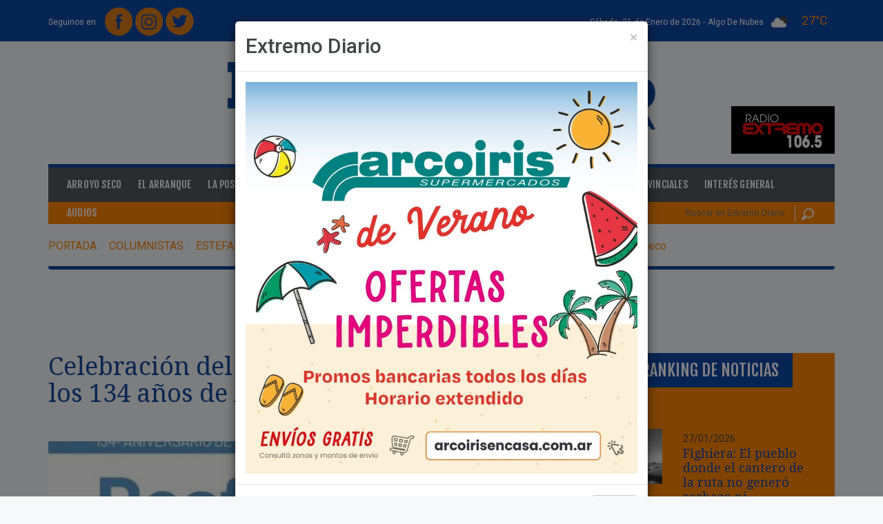

--- FILE ---
content_type: text/html; charset=iso-8859-1
request_url: https://extremodiario.com.ar/noticias/arroyo-seco/90744-celebracion-del-dia-de-la-independencia-y-los-134-anos-de-arroyo-seco.html
body_size: 16069
content:
<!DOCTYPE html>
<html xmlns="https://www.w3.org/1999/xhtml" lang="es" xml:lang="es">
<head>
<meta http-equiv="Content-Type" content="text/html; charset=windows-1252" />
<title>Celebraci&oacute;n del D&iacute;a de la Independencia y los 134 a&ntilde;os de Arroyo Seco</title>
<link href="/estilos/jquery/ui-lightness-1.9.2/jquery-ui.css?1586882987" rel="stylesheet" type="text/css"/>
<link href="/estilos/reset.css?1586882987" rel="stylesheet" type="text/css"/>
<link href="/estilos/formularios.css?1586882987" rel="stylesheet" type="text/css"/>
<link href="/lib/chosen/1.0.0/chosen.min.css?1586882987" rel="stylesheet" type="text/css"/>
<link href="/lib/prettyphoto/3.1.5/css/prettyPhoto.css?1586882988" rel="stylesheet" type="text/css"/>
<link href="/lib/bootstrap/3.3.5/css/bootstrap.min.css?1586882987" rel="stylesheet" type="text/css"/>
<link href="/lib/flexslider/2.2.2/flexslider.css?1586882987" rel="stylesheet" type="text/css"/>
<link href="/lib/font-awesome/4.3.0/css/font-awesome.min.css?1586882987" rel="stylesheet" type="text/css"/>
<link href="/plantillas/arroyo2015/estilos/estilos.css?1671635636" rel="stylesheet" type="text/css"/>
<link href="/plantillas/arroyo2015/estilos/responsive0768.css?1586882988" rel="stylesheet" type="text/css"/>
<link href="/plantillas/arroyo2015/estilos/responsive0992.css?1586882988" rel="stylesheet" type="text/css"/>
<link href="/plantillas/arroyo2015/estilos/responsive1200.css?1586882988" rel="stylesheet" type="text/css"/>
<link href="https://fonts.googleapis.com/css?family=Fjalla+One|Droid+Serif:400,400italic,700,700italic|Roboto:400,100,100italic,300,400italic,300italic,500,500italic,700,700italic,900,900italic" rel="stylesheet" type="text/css"/>
<link href="/estilos/lightbox_es.css?1586882987" rel="stylesheet" type="text/css"/>
<script src="/lib/jquery/2.1.0/jquery-2.1.0_min.js?1586882988"></script>
<script src="/scripts/jquery/jquery-ui-1.9.2.custom.min.js?1586882990"></script>
<script src="/scripts/arquitectura.js?1726651821"></script>
<script src="/scripts/md5.js?1586882990"></script>
<script src="/lib/chosen/1.0.0/chosen.jquery.min.js?1586882987"></script>
<script src="/scripts/jquery/jquery.inputlimiter.1.2.3.min.js?1586882990"></script>
<script src="/lib/jquery-inputmask/3.1.63/jquery.inputmask.bundle.min.js?1586882987"></script>
<script src="/plantillas/arroyo2015/scripts/arroyoDiario_general.js?1591291731"></script>
<script src="/lib/bootstrap/3.3.5/js/bootstrap.min.js?1586882987"></script>
<script src="/lib/prettyphoto/3.1.5/js/jquery.prettyPhoto.js?1586882988"></script>
<script src="/scripts/jquery/jquery.hoverIntent.min.js?1586882990"></script>
<script src="/scripts/jquery/jquery.li-scroller.1.0.js?1586882990"></script>
<script src="/scripts/jquery/jquery.scrollTo-min.js?1586882990"></script>
<script src="/scripts/jquery/jquery.cookie.js?1586882990"></script>
<script src="/scripts/jquery/jquery.localscroll-1.2.7-min.js?1586882990"></script>
<script src="/lib/flexslider/2.2.2/jquery.flexslider-min.js?1586882987"></script>
<script src="/lib/js-cookie/2.0.2/js.cookie.js?1586882988"></script>
<!--[if lt IE 9]>
	<script src="/scripts/html5shiv.js"></script>
	<script src="/scripts/respond.min.js"></script>
<![endif]-->
<link rel="shortcut icon" type="image/x-icon" href="https://extremodiario.com.ar/imagenes/archivos/sitios/48_favicon.jpg" />
<link rel="canonical" href="https://extremodiario.com.ar/noticias/arroyo-seco/90744-celebracion-del-dia-de-la-independencia-y-los-134-anos-de-arroyo-seco.html" />
<meta name="description" content="

" />
<meta name="keywords" content="noticia,Celebraci&oacute;n del D&iacute;a de la Independencia y los 134 a&ntilde;os de Arroyo Seco" />
<meta name="rating" content="general" />
<meta name="revisit-after" content="60 days" />
<script async src="//pagead2.googlesyndication.com/pagead/js/adsbygoogle.js"></script>
<script>
  (adsbygoogle = window.adsbygoogle || []).push({
    google_ad_client: "ca-pub-8888886964060528",
    enable_page_level_ads: true
  });
</script>

<meta property="fb:admins" content="100000296310606" />
<meta name="twitter:card" content="summary_large_image" />
<meta name="twitter:site" content="@extremodiario" />
<meta name="twitter:title" content="Celebraci&oacute;n del D&iacute;a de la Independencia y los 134 a&ntilde;os de Arroyo Seco" />
<meta name="twitter:image" content="https://extremodiario.com.ar//imagenes/archivos/noticias/90744_imagen.jpeg" />
<meta name="twitter:url" content="https://extremodiario.com.ar/noticias/arroyo-seco/90744-celebracion-del-dia-de-la-independencia-y-los-134-anos-de-arroyo-seco.html" />
<meta name="twitter:description" content="El pr&oacute;ximo s&aacute;bado 9 de julio, la Municipalidad de Arroyo Seco conmemorar&aacute; los 206 a&amp;ntilde;os de la declaraci&oacute;n de la independencia en nuestro pa&iacute;s y, adem&aacute;s, el 134&amp;deg; aniversario de la ciudad.
En ese marco, se desarrollar&aacute;n diferentes actividades: A las 9.30hs se realizar&aacute; el acto protocolar en la plaza 9 de julio, a las 11 ser&aacute; el turno del desfiles c&iacute;vico-militar sobre calle Belgrano entre Hip&oacute;lito Yrigoyen y Lisandro de la Torre y a las 13 comenzar&aacute; el gran festival folklorico en el Paseo Pedro Spina con las actuaciones especiales de Yuyo Gonzalo y Natalia Pastorutti." />
<meta property="og:title" content="Celebración del Día de la Independencia y los 134 años de Arroyo Seco" />
<meta property="og:description" content="El pr&oacute;ximo s&aacute;bado 9 de julio, la Municipalidad de Arroyo Seco conmemorar&aacute; los 206 a&amp;ntilde;os de la declaraci&oacute;n de la independencia en nuestro pa&iacute;s y, adem&aacute;s, el 134&amp;deg; aniversario de la ciudad.
En ese marco, se desarrollar&aacute;n diferentes actividades: A las 9.30hs se realizar&aacute; el acto protocolar en la plaza 9 de julio, a las 11 ser&aacute; el turno del desfiles c&iacute;vico-militar sobre calle Belgrano entre Hip&oacute;lito Yrigoyen y Lisandro de la Torre y a las 13 comenzar&aacute; el gran festival folklorico en el Paseo Pedro Spina con las actuaciones especiales de Yuyo Gonzalo y Natalia Pastorutti." />
<meta property="og:image" content="https://extremodiario.com.ar//imagenes/archivos/noticias/90744_imagen.jpeg" />
<meta property="og:image:width" content="600" />
<meta property="og:image:height" content="600" />
<meta property="og:image:type" content="image/jpeg" />
<meta property="og:url" content="https://extremodiario.com.ar/noticias/arroyo-seco/90744-celebracion-del-dia-de-la-independencia-y-los-134-anos-de-arroyo-seco.html" />
<meta property="article:author" content="Estefanía Lanciotti" />
<meta property="og:site_name" content="Extremo Diario" />
<meta property="og:locale" content="es_AR" />
<meta name="viewport" content="width=device-width, initial-scale=1"><meta name="author" content="www.innovavista.net" />
<meta name="designer" content="www.innovavista.net" />
<meta name="robots" content="index,follow" />
<meta name="ICBM" content="-33.1523820, -60.5026760"/>
<meta name="geo.position" content="-33.1523820;-60.5026760"/>
<meta name="geo.placename" content="Arroyo Santa Fe, Argentina"/>
<meta name="geo.region" content="ar-s"/>
<meta name="google-site-verification" content="NQDcZk_D7Oe3RFc6dLkqG8a2XpzcvCv5TOkYxMes-Po" />
<script>
	var ajaxParametrosSeccion = 'eNpVjEEKwzAMBP_i-0LcuKRRXqPaOgiMFOxeQunfqx572V2GZZhWeistx6QHJfOXVuWZDqUcKGdKPIZfjinVf_gWeLtT2petFFTp8hxcXNUNTTqacjQ6Q63JKREWQlxc6D6R1wK2GHH5036-YGwsWg%2C%2C';
</script>
<script async="async" src="https://www.googletagmanager.com/gtag/js?id=UA-35549525-1"></script>
<script>
  window.dataLayer = window.dataLayer || [];
  function gtag(){dataLayer.push(arguments);}
  gtag('js', new Date());
  gtag('config', 'UA-35549525-1');
</script>
<link rel="manifest" href="/manifest.json"/></head>
<body class="detalleNoticia noticiaArroyoSeco">
<div id="fb-root"></div>
<script type="text/javascript">
  window.fbAsyncInit = function() {
    FB.init({
      appId      : '378704902297262',
      xfbml      : true,
	  cookie     : true,
      version    : 'v2.3'
    });
	if (typeof facebookInit == 'function') {
        facebookInit();
    }
  };

  (function(d, s, id){
     var js, fjs = d.getElementsByTagName(s)[0];
     if (d.getElementById(id)) {return;}
     js = d.createElement(s); js.id = id;
     js.src = "//connect.facebook.net/es_LA/sdk.js";
     fjs.parentNode.insertBefore(js, fjs);
   }(document, 'script', 'facebook-jssdk'));
</script>

<header id="cabecera">
	<div class="container">
		<div class="row cabecera-superior">
			<div class="col-xs-5 cabecera-superior-redes">
				<div class="opcionesRedesSocialesMenu"><span>Seguinos en </span><a href="https://www.facebook.com/ExtremoDiario/" title="Extremo Diario en Facebook" target="_blank" class="opcionRedSocialFacebook"><img src="/plantillas/arroyo2015/imagenes/redesSociales//facebook.png?random=1586882988" width="40" height="41" alt="Facebook" title="Facebook" class="opcionRedSocial"  /></a>
<a href="https://www.instagram.com/extremodiario/" title="Extremo Diario en Instagram" target="_blank" class="opcionRedSocialInstagram"><img src="/plantillas/arroyo2015/imagenes/redesSociales//instagram.png?random=1586882988" width="40" height="41" alt="Instagram" title="Instagram" class="opcionRedSocial"  /></a>
<a href="https://twitter.com/extremodiario" title="Extremo Diario en Twitter" target="_blank" class="opcionRedSocialTwitter"><img src="/plantillas/arroyo2015/imagenes/redesSociales//twitter.png?random=1586882988" width="41" height="40" alt="Twitter" title="Twitter" class="opcionRedSocial"  /></a>
</div>
			</div>
			<div class="col-xs-7 cabecera-superior-clima text-right">

				<time datetime="2026-01-31 21:10" class="fecha-cabecera fecha-larga">
					Sábado, 31 de Enero de 2026 -
				</time>

				<time datetime="2026-01-31 21:10" class="fecha-cabecera fecha-corta">
					31/01/2026
				</time>

				<div class="clima">
					
	<div class="pronostico pronostico-actual pronostico pronostico-actualActual"><span class="texto">algo de nubes</span>
<img src="https://openweathermap.org/img/wn/02n@2x.png" width="" height="" alt="algo de nubes" title="algo de nubes" class="pronostico-imagen"  />
<span class="temperatura">27&deg;C</span>

	</div>
				</div>

			</div>
		</div>
		<div class="row cabecera-medio">
			<div class="col-xs-12 cabecera-medio-logos">
				<a href="https://extremodiario.com.ar/" title="Home" class="linkLogo"><img src="/imagenes/archivos/sitios/48_logo.png?random=1551273868" width="1280" height="202" alt="Logo de Extremo Diario" title="Logo de Extremo Diario" /></a>
				<div class="cabecera-medio-logos-contenedor">
					<div class="banner banner1 bannerBannerCabecera bannerImpar cabecera-banner"><div class="contenidoBanner"><a href="/banners/743.html" target="_blank"><img src="/imagenes/archivos/banners/743_archivo_260x120xrecortar.jpg?random=1735577925" width="260" height="120" alt="Radio extremo" title="Radio extremo" /></a></div></div>

				</div>
			</div>
		</div>
	</div>
</header>
<div class="wrapper">
	<div class="wrapper-contenido-izquierda wrapper-contenido-banner hidden-xs">
		
	</div>
	<section id="contenido" class="container wrapper-contenido">
		<div class="menu-noticias">
	<nav class="navbar navbar-noticias navbar-inverse" role="navigation">
		<div class="navbar-header">
			<button type="button" class="navbar-toggle collapsed navbar-toggle-categorias" data-toggle="collapse" data-target="#navbar-collapse-noticias">
				<span class="sr-only">Toggle navigation</span>
				<span class="icon-bar"></span>
				<span class="icon-bar"></span>
				<span class="icon-bar"></span>
			</button>
		</div>
		<div id="navbar-collapse-noticias" class="collapse navbar-collapse">
			<ul class="nav navbar-nav menu-categorias menuCategoriasNoticias nav navbar-nav menu-categorias">
<li class="opcionMenu opcionMenu1 primerOpcionMenu opcionArroyoSeco"><a href="/noticias/arroyo-seco.html" title="Arroyo Seco" >Arroyo Seco</a></li>
<li class="opcionMenu opcionMenu2 opcionElArranque"><a href="/noticias/el-arranque.html" title="El Arranque" >El Arranque</a></li>
<li class="opcionMenu opcionMenu3 opcionLaPostaHoy"><a href="/noticias/la-posta-hoy.html" title="La Posta Hoy" >La Posta Hoy</a></li>
<li class="opcionMenu opcionMenu4 opcionOcio"><a href="/noticias/ocio.html" title="Ocio" >Ocio</a></li>
<li class="opcionMenu opcionMenu5 opcionDeportes"><a href="/noticias/deportes.html" title="Deportes" >Deportes</a></li>
<li class="opcionMenu opcionMenu6 opcionFighiera"><a href="/noticias/fighiera.html" title="Fighiera" >Fighiera</a></li>
<li class="opcionMenu opcionMenu7 opcionGeneralLagos"><a href="/noticias/general-lagos.html" title="General Lagos" >General Lagos</a></li>
<li class="opcionMenu opcionMenu8 opcionPoliciales"><a href="/noticias/policiales.html" title="Policiales" >Policiales</a></li>
<li class="opcionMenu opcionMenu9 opcionRegionales"><a href="/noticias/regionales.html" title="Regionales" >Regionales</a></li>
<li class="opcionMenu opcionMenu10 opcionProvinciales"><a href="/noticias/provinciales.html" title="Provinciales" >Provinciales</a></li>
<li class="opcionMenu opcionMenu11 ultimaOpcionMenu opcionInteresGeneral"><a href="/noticias/interes-general.html" title="Inter&eacute;s General" >Inter&eacute;s General</a></li>
</ul>
			<ul class="menu-categorias menu-extra navbar-nav nav">
				<li class="opcionMenu">
					<a href="/audios.html">Audios</a>
				</li>
			</ul>
		</div>
	</nav>
</div>
<div class="menu-clasificados-busqueda">
	<div class="row">
		<div class="col-xs-12 col-sm-9 col-md-9">
			<!-- <a href="https://clasificados.arroyodiario.com.ar" title="Clasificados:" class="clasificados"><span>Clasificados:</span>Hacé CLICK ACÁ, registrate y empezá a COMPRAR y VENDER en Arroyo Diario compra-venta.</a>-->
		</div>
		<div class="hidden-xs col-sm-3 col-md-3">
					<form name="formularioBusquedaNoticia" id="formularioBusquedaNoticia" method="get" action="/noticias/buscar-noticias.html" onsubmit="envioFormulario(this)" class="formulario-busqueda">
<input type="hidden" id="formularioBusquedaNoticia_hidden" name="formularioBusquedaNoticia_hidden" value="si" />

<input  type="hidden" id="csrf" name="csrf" value="4ba8029a7ed84f77623ab79d0aa9216320aa551f" />
<input  type="text" id="formularioBusquedaNoticiaBusqueda" name="formularioBusquedaNoticiaBusqueda" placeholder="Buscar en Extremo Diario" />
<button  type="submit" id="btnformularioBusquedaNoticiaEnviar" name="btnformularioBusquedaNoticiaEnviar" value="formularioBusquedaNoticiaEnviar"  onclick="document.formularioBusquedaNoticia.formularioBusquedaNoticiaEnviar.value='formularioBusquedaNoticiaEnviar'"  >Buscar</button>
<input type="hidden" name="formularioBusquedaNoticiaEnviar"/>
</form>

		</div>
	</div>
</div>
<div class="banner-primero banner">
    
	<div class="row banner-ancho-total-doble">
	<div class="col-md-6">
		
	</div>
	<div class="col-md-6">
		
	</div>
</div>
	
	
</div>
		<div class="modal fade" id="modal-popup" tabindex="-1" role="dialog" aria-labelledby="modal-popup-titulo" aria-hidden="true">
	<div class="modal-dialog">
		<div class="modal-content">
			<div class="modal-header">
				<button type="button" class="close" data-dismiss="modal" aria-hidden="true">&times;</button>
				<h2 class="modal-title" id="modal-popup-titulo">Extremo Diario</h2>
			</div>
			<div class="modal-body">
				<div class="banner banner2 bannerPopup bannerImpar" id="banner-1007"><div class="contenidoBanner"><img src="/imagenes/archivos/banners/1007_archivo_900.jpg?random=1767115614" width="900" height="900" alt="Banner Popup Arco Iris" title="Banner Popup Arco Iris" class="img-responsive"  /></div></div>
<div class="banner banner3 bannerPopup bannerPar" id="banner-961"><div class="contenidoBanner"><img src="/imagenes/archivos/banners/961_archivo_900.jpg?random=1687464993" width="900" height="900" alt="Club Policial" title="Club Policial" class="img-responsive"  /></div></div>

			</div>
			<div class="modal-footer">
				<button type="button" class="btn btn-default" data-dismiss="modal">Cerrar</button>
			</div>
		</div>
	</div>
</div>
		<ul class="breadcrumb" itemscope="itemscope" itemtype="https://schema.org/BreadcrumbList"><li class="primeraOpcion" itemprop="itemListElement" itemscope="itemscope" itemtype="https://schema.org/ListItem"><a itemscope="itemscope" itemprop="item" itemtype="https://schema.org/Thing" href="/" title="Ir a portada" ><span itemprop="name">Portada</span></a><meta itemprop="position" content="1" /></li><li itemprop="itemListElement" itemscope="itemscope" itemtype="https://schema.org/ListItem"><a itemscope="itemscope" itemprop="item" itemtype="https://schema.org/Thing" href="/noticias/columnistas.html" title="Noticias de Columnistas" ><span itemprop="name">Columnistas</span></a><meta itemprop="position" content="2" /></li><li itemprop="itemListElement" itemscope="itemscope" itemtype="https://schema.org/ListItem"><a itemscope="itemscope" itemprop="item" itemtype="https://schema.org/Thing" href="/noticias/columnistas/estefania-lanciotti.html" title="Ver las publicaciones de Estefan&iacute;a Lanciotti"><span itemprop="name">Estefan&iacute;a Lanciotti</span></a><meta itemprop="position" content="3" /></li><li class="ultimaOpcion" itemprop="itemListElement" itemscope="itemscope" itemtype="https://schema.org/ListItem"><span itemscope="itemscope" itemprop="item" itemtype="https://schema.org/Thing"><span itemprop="name">Celebraci&oacute;n del D&iacute;a de la Independencia y los 134 a&ntilde;os de Arroyo Seco</span></span><meta itemprop="position" content="4" /></li></ul>
		<section class="ficha-noticia">
    <div class="row banners-google">
    <div class="col-md-10">
        
    </div>
    <div class="col-md-2">
        
    </div>
</div>

	<div class="row">
		<div class="col-md-8">
			
	<div class="noticia fichaNoticia noticiaActual" itemscope="itemscope" itemtype="https://schema.org/NewsArticle">	<div class="ficha-noticias-categoria-contenedor">
	<span class="ficha-noticias-categoria"><a href="/noticias/arroyo-seco.html" title="Listado de Noticias de Arroyo Seco">Arroyo Seco</a></span>
</div>			<h1 class="ficha-noticias-titulo">Celebraci&oacute;n del D&iacute;a de la Independencia y los 134 a&ntilde;os de Arroyo Seco</h1>
<div class="ficha-noticias-bajada">
</div>
	<div class="ficha-noticias-imagen">
			<a href="/imagenes/archivos/noticias/90744_imagen.jpeg" title="Imagen de Celebraci&oacute;n del D&iacute;a de la Independencia y los 134 a&ntilde;os de Arroyo Seco" target="_blank"><img src="/imagenes/archivos/noticias/90744_imagen_770x500xrecortarxagrandar.jpeg?random=1759896404" width="770" height="500" alt="Imagen de Celebraci&oacute;n del D&iacute;a de la Independencia y los 134 a&ntilde;os de Arroyo Seco" title="Imagen de Celebraci&oacute;n del D&iacute;a de la Independencia y los 134 a&ntilde;os de Arroyo Seco" class="img-responsive"  /></a></div>	<div class="row ficha-opciones">
	<div class="col-xs-12 col-sm-6 fichas-noticias-meta-data">
	<div class="fichas-noticias-columnista">

	<div class="columnista">	<div class="columnista-imagen">
	<img class="columnista-imagen-default"  src="/plantillas/arroyo2015/imagenes/columnista-default.png" alt="Imagen de columnista"/><a href="/noticias/columnistas/estefania-lanciotti.html" title="Ver las publicaciones de Estefan&iacute;a Lanciotti" class="linkFichaColumnista"></a></div>	<div class="columnista-data">
<span class="nombreColumnista"><a href="/noticias/columnistas/estefania-lanciotti.html" title="Ver las publicaciones de Estefan&iacute;a Lanciotti">Estefan&iacute;a Lanciotti</a></span></div>
	</div></div><span class="fecha ficha-noticias-fecha">29/06/2022</span></div>	<div class="col-xs-12 col-sm-6">
	<div class="ficha-noticias-opciones">
	<a class="ficha-noticias-imprimir"  href="#" title="Imprimir">
	<i class="fa fa-print"></i></a>	<span class="ficha-noticias-tamano">
	<a  href="#" title="Aumentar tamaño de letra">
	<i class="fa fa-fw fa-plus"></i></a>	<a  href="#" title="Disminuir tamaño de letra">
	<i class="fa fa-fw fa-minus"></i></a></span>	<div class="ficha-noticias-compartir">
<span class="funcionalidadRed funcionalidadRedShare funcionalidadRedFacebook funcionalidadRedFacebookShare"><a href="https://www.facebook.com/sharer.php?u=https%3A%2F%2Fextremodiario.com.ar%2Fnoticias%2Farroyo-seco%2F90744-celebracion-del-dia-de-la-independencia-y-los-134-anos-de-arroyo-seco.html&t=Celebraci%F3n+del+D%EDa+de+la+Independencia+y+los+134+a%F1os+de+Arroyo+Seco" target="_blank" title="Compartir en Facebook"><i class='fa fa-fw fa-facebook' role='presentation'></i></a>
</span><span class="funcionalidadRed funcionalidadRedShare funcionalidadRedTwitter funcionalidadRedTwitterShare"><a href="https://twitter.com/intent/tweet?url=https%3A%2F%2Fextremodiario.com.ar%2Fnoticias%2Farroyo-seco%2F90744-celebracion-del-dia-de-la-independencia-y-los-134-anos-de-arroyo-seco.html" target="_blank" title="Compartir en Twitter"><i class='fa fa-fw fa-twitter' role='presentation'></i></a>
</span></div></div></div></div><div class="ficha-noticias-noticia" id="detalleNoticia">
<p>El próximo sábado 9 de julio, la Municipalidad de Arroyo Seco conmemorará los 206 a&ntilde;os de la declaración de la independencia en nuestro país y, además, el 134&deg; aniversario de la ciudad.</p>
<p>En ese marco, se desarrollarán diferentes actividades: A las 9.30hs se realizará el acto protocolar en la plaza 9 de julio, a las 11 será el turno del desfiles cívico-militar sobre calle Belgrano entre Hipólito Yrigoyen y Lisandro de la Torre y a las 13 comenzará el gran festival folklorico en el Paseo Pedro Spina con las actuaciones especiales de Yuyo Gonzalo y Natalia Pastorutti.</p></div>

<div class="banner banner4 bannerAnchoTotal02 bannerImpar"><div class="contenidoBanner"><img src="/imagenes/archivos/banners/1002_archivo_1170x275xrecortar.jpg?random=1713282462" width="1170" height="275" alt="Banner Municipalidad" title="Banner Municipalidad" /></div></div>
<div class="banner banner5 bannerAnchoTotal02 bannerPar"><div class="contenidoBanner"><img src="/imagenes/archivos/banners/1000_archivo_1170x275xrecortar.jpeg?random=1741973526" width="1170" height="275" alt="Concejo Municipal" title="Concejo Municipal" /></div></div>

<div class="row banner-ancho-total-doble">
	<div class="col-md-6">
		
	</div>
	<div class="col-md-6">
		
	</div>
</div>
<div class="banner banner8 bannerAnchoTotal03 bannerImpar"><div class="contenidoBanner"><img src="/imagenes/archivos/banners/942_archivo_1170x275xrecortar.jpeg?random=1741628745" width="1170" height="275" alt="Sindicato de Choferes de Camiones Santa Fe" title="Sindicato de Choferes de Camiones Santa Fe" /></div></div>
<div class="banner banner9 bannerAnchoTotal03 bannerPar"><div class="contenidoBanner"><a href="/banners/591.html" target="_blank"><img src="/imagenes/archivos/banners/591_archivo_1170x275xrecortar.gif?random=1767963166" width="1170" height="275" alt="Banner Giorgi" title="Banner Giorgi" /></a></div></div>

<div class="row banner-ancho-total-doble">
	<div class="col-md-6">
		
	</div>
	<div class="col-md-6">
		
	</div>
</div>

<div class="row banner-ancho-total-doble">
	<div class="col-md-6">
		
	</div>
	<div class="col-md-6">
		
	</div>
</div>
<div class="banner banner10 bannerAnchoTotal05 bannerImpar"><div class="contenidoBanner"><img src="/imagenes/archivos/banners/983_archivo_1170x275xrecortar.png?random=1718470484" width="1170" height="274" alt="Banner nuevo digitech" title="Banner nuevo digitech" /></div></div>

<div class="row banner-ancho-total-doble">
	<div class="col-md-6">
		
	</div>
	<div class="col-md-6">
		
	</div>
</div>

<div class="row banner-ancho-total-doble">
	<div class="col-md-6">
		
	</div>
	<div class="col-md-6">
		
	</div>
</div>

<div class="row banner-ancho-total-doble">
	<div class="col-md-6">
		
	</div>
	<div class="col-md-6">
		
	</div>
</div>

<div class="row banner-ancho-total-doble">
	<div class="col-md-6">
		
	</div>
	<div class="col-md-6">
		
	</div>
</div>

<div class="row banner-ancho-total-doble">
	<div class="col-md-6">
		
	</div>
	<div class="col-md-6">
		
	</div>
</div>

<div class="row banner-ancho-total-doble">
	<div class="col-md-6">
		
	</div>
	<div class="col-md-6">
		
	</div>
</div>	<div id="noticias-relacionadas">
	<h2 class="noticias-relacionadas-titulo">Noticias Relacionadas</h2><ul class="listaNoticias-relacionadas-noticia"><li class="noticias-relacionadas-noticia1 noticias-relacionadas-noticiaImpar noticias-relacionadas-noticiaPrimera">
	<div class="noticias-relacionadas-noticia" itemscope="itemscope" itemtype="https://schema.org/NewsArticle">	<div class="row noticia-relacionada">
	<div class="col-md-4">
		<div class="imagenNoticia">
			<a href="/noticias/arroyo-seco/104705-caballos-sueltos-en-barrio-acevedo-y-uno-de-los-equinos-rompio-un-auto.html" title="Ver noticia &quot;Caballos sueltos en barrio Acevedo y uno de los equinos rompi&oacute; un auto&quot; completa"><img src="/imagenes/archivos/noticias/104705_imagen_230x150xrecortarxagrandar.jpeg?random=1769818091" width="230" height="150" alt="Imagen de Caballos sueltos en barrio Acevedo y uno de los equinos rompi&oacute; un auto" title="Imagen de Caballos sueltos en barrio Acevedo y uno de los equinos rompi&oacute; un auto" class="img-responsive noticias-relacionadas-imagen"  /></a>
		</div>
</div>	<div class="col-md-8">
<span class="fecha noticias-relacionadas-fecha">30/01/2026</span>			<h3 class="noticias-relacionadas-titulo"><a href="/noticias/arroyo-seco/104705-caballos-sueltos-en-barrio-acevedo-y-uno-de-los-equinos-rompio-un-auto.html" title="Ver noticia &quot;Caballos sueltos en barrio Acevedo y uno de los equinos rompi&oacute; un auto&quot; completa">Caballos sueltos en barrio Acevedo y uno de los equinos rompi&oacute; un auto</a></h3>
<div class="noticias-relacionadas-bajada">
</div>
</div></div>
	</div></li><li class="noticias-relacionadas-noticia2 noticias-relacionadas-noticiaPar">
	<div class="noticias-relacionadas-noticia" itemscope="itemscope" itemtype="https://schema.org/NewsArticle">	<div class="row noticia-relacionada">
	<div class="col-md-4">
		<div class="imagenNoticia">
			<a href="/noticias/arroyo-seco/104700-julian-polinesi-confirmo-reunion-por-temas-economicos-entre-concejales-y-la-sec-de-hacienda-para-el-402.html" title="Ver noticia &quot;Juli&aacute;n Polinesi confirm&oacute; reuni&oacute;n por temas econ&oacute;micos entre Concejales y la Sec. de Hacienda para el 4/02&quot; completa"><img src="/imagenes/archivos/noticias/104700_imagen_230x150xrecortarxagrandar.jpeg?random=1769785118" width="230" height="150" alt="Imagen de Juli&aacute;n Polinesi confirm&oacute; reuni&oacute;n por temas econ&oacute;micos entre Concejales y la Sec. de Hacienda para el 4/02" title="Imagen de Juli&aacute;n Polinesi confirm&oacute; reuni&oacute;n por temas econ&oacute;micos entre Concejales y la Sec. de Hacienda para el 4/02" class="img-responsive noticias-relacionadas-imagen"  /></a>
		</div>
</div>	<div class="col-md-8">
<span class="fecha noticias-relacionadas-fecha">30/01/2026</span>			<h3 class="noticias-relacionadas-titulo"><a href="/noticias/arroyo-seco/104700-julian-polinesi-confirmo-reunion-por-temas-economicos-entre-concejales-y-la-sec-de-hacienda-para-el-402.html" title="Ver noticia &quot;Juli&aacute;n Polinesi confirm&oacute; reuni&oacute;n por temas econ&oacute;micos entre Concejales y la Sec. de Hacienda para el 4/02&quot; completa">Juli&aacute;n Polinesi confirm&oacute; reuni&oacute;n por temas econ&oacute;micos entre Concejales y la Sec. de Hacienda para el 4/02</a></h3>
<div class="noticias-relacionadas-bajada">
</div>
</div></div>
	</div></li><li class="noticias-relacionadas-noticia3 noticias-relacionadas-noticiaImpar">
	<div class="noticias-relacionadas-noticia" itemscope="itemscope" itemtype="https://schema.org/NewsArticle">	<div class="row noticia-relacionada">
	<div class="col-md-4">
		<div class="imagenNoticia">
			<a href="/noticias/arroyo-seco/104686-reclamo-por-un-camion-y-acoplado-en-calle-kennedy-que-estan-estacionados-hace-3-anos-y-nadie-los-quita.html" title="Ver noticia &quot;Reclamo por un cami&oacute;n y acoplado en calle Kennedy, que est&aacute;n estacionados hace 3 a&ntilde;os y nadie los quita.&quot; completa"><img src="/imagenes/archivos/noticias/104686_imagen_230x150xrecortarxagrandar.jpeg?random=1769715628" width="230" height="150" alt="Imagen de Reclamo por un cami&oacute;n y acoplado en calle Kennedy, que est&aacute;n estacionados hace 3 a&ntilde;os y nadie los quita." title="Imagen de Reclamo por un cami&oacute;n y acoplado en calle Kennedy, que est&aacute;n estacionados hace 3 a&ntilde;os y nadie los quita." class="img-responsive noticias-relacionadas-imagen"  /></a>
		</div>
</div>	<div class="col-md-8">
<span class="fecha noticias-relacionadas-fecha">29/01/2026</span>			<h3 class="noticias-relacionadas-titulo"><a href="/noticias/arroyo-seco/104686-reclamo-por-un-camion-y-acoplado-en-calle-kennedy-que-estan-estacionados-hace-3-anos-y-nadie-los-quita.html" title="Ver noticia &quot;Reclamo por un cami&oacute;n y acoplado en calle Kennedy, que est&aacute;n estacionados hace 3 a&ntilde;os y nadie los quita.&quot; completa">Reclamo por un cami&oacute;n y acoplado en calle Kennedy, que est&aacute;n estacionados hace 3 a&ntilde;os y nadie los quita.</a></h3>
<div class="noticias-relacionadas-bajada">
</div>
</div></div>
	</div></li><li class="noticias-relacionadas-noticia4 noticias-relacionadas-noticiaPar">
	<div class="noticias-relacionadas-noticia" itemscope="itemscope" itemtype="https://schema.org/NewsArticle">	<div class="row noticia-relacionada">
	<div class="col-md-4">
		<div class="imagenNoticia">
			<a href="/noticias/arroyo-seco/104684-accidente-de-transito-entre-un-auto-y-una-moto-en-juarez-celman-y-sargento-cabral.html" title="Ver noticia &quot;Accidente de tr&aacute;nsito entre un auto y una moto en Ju&aacute;rez Celman y Sargento Cabral&quot; completa"><img src="/imagenes/archivos/noticias/104684_imagen_230x150xrecortarxagrandar.jpeg?random=1769714619" width="230" height="150" alt="Imagen de Accidente de tr&aacute;nsito entre un auto y una moto en Ju&aacute;rez Celman y Sargento Cabral" title="Imagen de Accidente de tr&aacute;nsito entre un auto y una moto en Ju&aacute;rez Celman y Sargento Cabral" class="img-responsive noticias-relacionadas-imagen"  /></a>
		</div>
</div>	<div class="col-md-8">
<span class="fecha noticias-relacionadas-fecha">29/01/2026</span>			<h3 class="noticias-relacionadas-titulo"><a href="/noticias/arroyo-seco/104684-accidente-de-transito-entre-un-auto-y-una-moto-en-juarez-celman-y-sargento-cabral.html" title="Ver noticia &quot;Accidente de tr&aacute;nsito entre un auto y una moto en Ju&aacute;rez Celman y Sargento Cabral&quot; completa">Accidente de tr&aacute;nsito entre un auto y una moto en Ju&aacute;rez Celman y Sargento Cabral</a></h3>
<div class="noticias-relacionadas-bajada">
</div>
</div></div>
	</div></li><li class="noticias-relacionadas-noticia5 noticias-relacionadas-noticiaImpar noticias-relacionadas-noticiaUltima">
	<div class="noticias-relacionadas-noticia" itemscope="itemscope" itemtype="https://schema.org/NewsArticle">	<div class="row noticia-relacionada">
	<div class="col-md-4">
		<div class="imagenNoticia">
			<a href="/noticias/arroyo-seco/104679-pedido-de-reunion-del-concejal-julian-polinesi-a-la-sec-de-hacienda-vanina-brancatto.html" title="Ver noticia &quot;Pedido de reuni&oacute;n del concejal Juli&aacute;n Polinesi a la Sec. de Hacienda, Vanina Brancatto&quot; completa"><img src="/imagenes/archivos/noticias/104679_imagen_230x150xrecortarxagrandar.jpeg?random=1769644949" width="230" height="150" alt="Imagen de Pedido de reuni&oacute;n del concejal Juli&aacute;n Polinesi a la Sec. de Hacienda, Vanina Brancatto" title="Imagen de Pedido de reuni&oacute;n del concejal Juli&aacute;n Polinesi a la Sec. de Hacienda, Vanina Brancatto" class="img-responsive noticias-relacionadas-imagen"  /></a>
		</div>
</div>	<div class="col-md-8">
<span class="fecha noticias-relacionadas-fecha">28/01/2026</span>			<h3 class="noticias-relacionadas-titulo"><a href="/noticias/arroyo-seco/104679-pedido-de-reunion-del-concejal-julian-polinesi-a-la-sec-de-hacienda-vanina-brancatto.html" title="Ver noticia &quot;Pedido de reuni&oacute;n del concejal Juli&aacute;n Polinesi a la Sec. de Hacienda, Vanina Brancatto&quot; completa">Pedido de reuni&oacute;n del concejal Juli&aacute;n Polinesi a la Sec. de Hacienda, Vanina Brancatto</a></h3>
<div class="noticias-relacionadas-bajada">
</div>
</div></div>
	</div></li></ul></div>
	</div>
			<div class="comentarios">
				<h3 clase="comentarios-titulo">Comentar</h3>
				
			</div>
		</div>
		<div class="col-md-4 hidden-xs">
			<div class="ranking-categoria">
	<h2 class="ranking-categoria-titulo">Ranking de noticias</h2>
	<ul class="listaNoticia"><li class="noticia1 noticiaImpar noticiaPrimera">
	<div class="noticia" itemscope="itemscope" itemtype="https://schema.org/NewsArticle">	<div class="row">
	<div class="col-md-4">
		<div class="imagenNoticia">
			<a href="/noticias/la-posta-hoy/104654-fighiera-el-pueblo-donde-el-cantero-de-la-ruta-no-genero-rechazo-ni-controversias.html" title="Ver noticia &quot;Fighiera: El pueblo donde el cantero de la ruta no gener&oacute; rechazo ni controversias&quot; completa"><img src="/imagenes/archivos/noticias/104654_imagen_140x140xrecortar.jpg?random=1769593281" width="140" height="140" alt="Imagen de Fighiera: El pueblo donde el cantero de la ruta no gener&oacute; rechazo ni controversias" title="Imagen de Fighiera: El pueblo donde el cantero de la ruta no gener&oacute; rechazo ni controversias" class="img-responsive"  /></a>
		</div>
</div>	<div class="col-md-8">
<span class="fecha ranking-categoria-fecha">27/01/2026</span>			<h3 class="ranking-categoria-titulo-noticia"><a href="/noticias/la-posta-hoy/104654-fighiera-el-pueblo-donde-el-cantero-de-la-ruta-no-genero-rechazo-ni-controversias.html" title="Ver noticia &quot;Fighiera: El pueblo donde el cantero de la ruta no gener&oacute; rechazo ni controversias&quot; completa">Fighiera: El pueblo donde el cantero de la ruta no gener&oacute; rechazo ni controversias</a></h3>
</div></div>
	</div></li><li class="noticia2 noticiaPar">
	<div class="noticia" itemscope="itemscope" itemtype="https://schema.org/NewsArticle">	<div class="row">
	<div class="col-md-4">
		<div class="imagenNoticia">
			<a href="/noticias/arroyo-seco/104639-escandalo-en-el-hospital-n-50-denuncian-a-un-enfermero-por-maltrato.html" title="Ver noticia &quot;Esc&aacute;ndalo en el Hospital N&deg; 50: denuncian a un enfermero por maltrato&quot; completa"><img src="/imagenes/archivos/noticias/104639_imagen_140x140xrecortar.png?random=1769569200" width="140" height="140" alt="Imagen de Esc&aacute;ndalo en el Hospital N&deg; 50: denuncian a un enfermero por maltrato" title="Imagen de Esc&aacute;ndalo en el Hospital N&deg; 50: denuncian a un enfermero por maltrato" class="img-responsive"  /></a>
		</div>
</div>	<div class="col-md-8">
<span class="fecha ranking-categoria-fecha">26/01/2026</span>			<h3 class="ranking-categoria-titulo-noticia"><a href="/noticias/arroyo-seco/104639-escandalo-en-el-hospital-n-50-denuncian-a-un-enfermero-por-maltrato.html" title="Ver noticia &quot;Esc&aacute;ndalo en el Hospital N&deg; 50: denuncian a un enfermero por maltrato&quot; completa">Esc&aacute;ndalo en el Hospital N&deg; 50: denuncian a un enfermero por maltrato</a></h3>
</div></div>
	</div></li><li class="noticia3 noticiaImpar">
	<div class="noticia" itemscope="itemscope" itemtype="https://schema.org/NewsArticle">	<div class="row">
	<div class="col-md-4">
		<div class="imagenNoticia">
			<a href="/noticias/general-lagos/104703-en-grave-estado-tras-un-accidente-vial.html" title="Ver noticia &quot;En grave estado tras un accidente vial&quot; completa"><img src="/imagenes/archivos/noticias/104703_imagen_140x140xrecortar.jpeg?random=1769887985" width="140" height="140" alt="El choque sucedi&oacute; ayer por la ma&ntilde;ana sobre Ruta 21 en jurisdicci&oacute;n de General Lagos." title="El choque sucedi&oacute; ayer por la ma&ntilde;ana sobre Ruta 21 en jurisdicci&oacute;n de General Lagos." class="img-responsive"  /></a>
		</div>
</div>	<div class="col-md-8">
<span class="fecha ranking-categoria-fecha">30/01/2026</span>			<h3 class="ranking-categoria-titulo-noticia"><a href="/noticias/general-lagos/104703-en-grave-estado-tras-un-accidente-vial.html" title="Ver noticia &quot;En grave estado tras un accidente vial&quot; completa">En grave estado tras un accidente vial</a></h3>
</div></div>
	</div></li><li class="noticia4 noticiaPar">
	<div class="noticia" itemscope="itemscope" itemtype="https://schema.org/NewsArticle">	<div class="row">
	<div class="col-md-4">
		<div class="imagenNoticia">
			<a href="/noticias/arroyo-seco/104645-accidente-de-transito-entre-un-vehiculo-y-un-peaton-en-libertad-y-belgrano.html" title="Ver noticia &quot;Accidente de tr&aacute;nsito entre un veh&iacute;culo y un peat&oacute;n en Libertad y Belgrano&quot; completa"><img src="/imagenes/archivos/noticias/104645_imagen_140x140xrecortar.jpeg?random=1769628262" width="140" height="140" alt="Imagen de Accidente de tr&aacute;nsito entre un veh&iacute;culo y un peat&oacute;n en Libertad y Belgrano" title="Imagen de Accidente de tr&aacute;nsito entre un veh&iacute;culo y un peat&oacute;n en Libertad y Belgrano" class="img-responsive"  /></a>
		</div>
</div>	<div class="col-md-8">
<span class="fecha ranking-categoria-fecha">27/01/2026</span>			<h3 class="ranking-categoria-titulo-noticia"><a href="/noticias/arroyo-seco/104645-accidente-de-transito-entre-un-vehiculo-y-un-peaton-en-libertad-y-belgrano.html" title="Ver noticia &quot;Accidente de tr&aacute;nsito entre un veh&iacute;culo y un peat&oacute;n en Libertad y Belgrano&quot; completa">Accidente de tr&aacute;nsito entre un veh&iacute;culo y un peat&oacute;n en Libertad y Belgrano</a></h3>
</div></div>
	</div></li><li class="noticia5 noticiaImpar noticiaUltima">
	<div class="noticia" itemscope="itemscope" itemtype="https://schema.org/NewsArticle">	<div class="row">
	<div class="col-md-4">
		<div class="imagenNoticia">
			<a href="/noticias/arroyo-seco/104632-no-somos-autistas-el-exabrupto-de-daniel-tonelli-que-sacude-a-arroyo-seco.html" title="Ver noticia &quot;&quot;No somos autistas&quot;: El exabrupto de Daniel Tonelli que sacude a Arroyo Seco&quot; completa"><img src="/imagenes/archivos/noticias/104632_imagen_140x140xrecortar.jpeg?random=1769569200" width="140" height="140" alt="Imagen de &quot;No somos autistas&quot;: El exabrupto de Daniel Tonelli que sacude a Arroyo Seco" title="Imagen de &quot;No somos autistas&quot;: El exabrupto de Daniel Tonelli que sacude a Arroyo Seco" class="img-responsive"  /></a>
		</div>
</div>	<div class="col-md-8">
<span class="fecha ranking-categoria-fecha">26/01/2026</span>			<h3 class="ranking-categoria-titulo-noticia"><a href="/noticias/arroyo-seco/104632-no-somos-autistas-el-exabrupto-de-daniel-tonelli-que-sacude-a-arroyo-seco.html" title="Ver noticia &quot;&quot;No somos autistas&quot;: El exabrupto de Daniel Tonelli que sacude a Arroyo Seco&quot; completa">&quot;No somos autistas&quot;: El exabrupto de Daniel Tonelli que sacude a Arroyo Seco</a></h3>
</div></div>
	</div></li></ul>
</div>
			<div class="noticias-archivo">
	<h2 class="noticias-archivo-titulo">Archivo de Noticias</h2>
	
		<ul class="archivoNoticias">
		<li>
			<a href="/noticias/archivo/2026.html" title="Ver noticias del a&ntilde;o 2026">
				2026 <span class="cantidad">(301)</span>
			</a>
			<ul>

				<li>
					<a href="/noticias/archivo/2026/enero.html" title="Ver noticia de Enero de 2026">
						Enero <span class="cantidad">(301)</span>
					</a>
				</li>
	</ul>
			</li>

		<li>
			<a href="/noticias/archivo/2025.html" title="Ver noticias del a&ntilde;o 2025">
				2025 <span class="cantidad">(2881)</span>
			</a>
			<ul>

				<li>
					<a href="/noticias/archivo/2025/diciembre.html" title="Ver noticia de Diciembre de 2025">
						Diciembre <span class="cantidad">(268)</span>
					</a>
				</li>
				<li>
					<a href="/noticias/archivo/2025/noviembre.html" title="Ver noticia de Noviembre de 2025">
						Noviembre <span class="cantidad">(257)</span>
					</a>
				</li>
				<li>
					<a href="/noticias/archivo/2025/octubre.html" title="Ver noticia de Octubre de 2025">
						Octubre <span class="cantidad">(215)</span>
					</a>
				</li>
				<li>
					<a href="/noticias/archivo/2025/septiembre.html" title="Ver noticia de Septiembre de 2025">
						Septiembre <span class="cantidad">(220)</span>
					</a>
				</li>
				<li>
					<a href="/noticias/archivo/2025/agosto.html" title="Ver noticia de Agosto de 2025">
						Agosto <span class="cantidad">(235)</span>
					</a>
				</li>
				<li>
					<a href="/noticias/archivo/2025/julio.html" title="Ver noticia de Julio de 2025">
						Julio <span class="cantidad">(233)</span>
					</a>
				</li>
				<li>
					<a href="/noticias/archivo/2025/junio.html" title="Ver noticia de Junio de 2025">
						Junio <span class="cantidad">(248)</span>
					</a>
				</li>
				<li>
					<a href="/noticias/archivo/2025/mayo.html" title="Ver noticia de Mayo de 2025">
						Mayo <span class="cantidad">(232)</span>
					</a>
				</li>
				<li>
					<a href="/noticias/archivo/2025/abril.html" title="Ver noticia de Abril de 2025">
						Abril <span class="cantidad">(229)</span>
					</a>
				</li>
				<li>
					<a href="/noticias/archivo/2025/marzo.html" title="Ver noticia de Marzo de 2025">
						Marzo <span class="cantidad">(270)</span>
					</a>
				</li>
				<li>
					<a href="/noticias/archivo/2025/febrero.html" title="Ver noticia de Febrero de 2025">
						Febrero <span class="cantidad">(245)</span>
					</a>
				</li>
				<li>
					<a href="/noticias/archivo/2025/enero.html" title="Ver noticia de Enero de 2025">
						Enero <span class="cantidad">(229)</span>
					</a>
				</li>
	</ul>
			</li>

		<li>
			<a href="/noticias/archivo/2024.html" title="Ver noticias del a&ntilde;o 2024">
				2024 <span class="cantidad">(3109)</span>
			</a>
			<ul>

				<li>
					<a href="/noticias/archivo/2024/diciembre.html" title="Ver noticia de Diciembre de 2024">
						Diciembre <span class="cantidad">(198)</span>
					</a>
				</li>
				<li>
					<a href="/noticias/archivo/2024/noviembre.html" title="Ver noticia de Noviembre de 2024">
						Noviembre <span class="cantidad">(220)</span>
					</a>
				</li>
				<li>
					<a href="/noticias/archivo/2024/octubre.html" title="Ver noticia de Octubre de 2024">
						Octubre <span class="cantidad">(240)</span>
					</a>
				</li>
				<li>
					<a href="/noticias/archivo/2024/septiembre.html" title="Ver noticia de Septiembre de 2024">
						Septiembre <span class="cantidad">(221)</span>
					</a>
				</li>
				<li>
					<a href="/noticias/archivo/2024/agosto.html" title="Ver noticia de Agosto de 2024">
						Agosto <span class="cantidad">(254)</span>
					</a>
				</li>
				<li>
					<a href="/noticias/archivo/2024/julio.html" title="Ver noticia de Julio de 2024">
						Julio <span class="cantidad">(272)</span>
					</a>
				</li>
				<li>
					<a href="/noticias/archivo/2024/junio.html" title="Ver noticia de Junio de 2024">
						Junio <span class="cantidad">(288)</span>
					</a>
				</li>
				<li>
					<a href="/noticias/archivo/2024/mayo.html" title="Ver noticia de Mayo de 2024">
						Mayo <span class="cantidad">(330)</span>
					</a>
				</li>
				<li>
					<a href="/noticias/archivo/2024/abril.html" title="Ver noticia de Abril de 2024">
						Abril <span class="cantidad">(292)</span>
					</a>
				</li>
				<li>
					<a href="/noticias/archivo/2024/marzo.html" title="Ver noticia de Marzo de 2024">
						Marzo <span class="cantidad">(253)</span>
					</a>
				</li>
				<li>
					<a href="/noticias/archivo/2024/febrero.html" title="Ver noticia de Febrero de 2024">
						Febrero <span class="cantidad">(241)</span>
					</a>
				</li>
				<li>
					<a href="/noticias/archivo/2024/enero.html" title="Ver noticia de Enero de 2024">
						Enero <span class="cantidad">(300)</span>
					</a>
				</li>
	</ul>
			</li>

		<li>
			<a href="/noticias/archivo/2023.html" title="Ver noticias del a&ntilde;o 2023">
				2023 <span class="cantidad">(4667)</span>
			</a>
			<ul>

				<li>
					<a href="/noticias/archivo/2023/diciembre.html" title="Ver noticia de Diciembre de 2023">
						Diciembre <span class="cantidad">(306)</span>
					</a>
				</li>
				<li>
					<a href="/noticias/archivo/2023/noviembre.html" title="Ver noticia de Noviembre de 2023">
						Noviembre <span class="cantidad">(410)</span>
					</a>
				</li>
				<li>
					<a href="/noticias/archivo/2023/octubre.html" title="Ver noticia de Octubre de 2023">
						Octubre <span class="cantidad">(312)</span>
					</a>
				</li>
				<li>
					<a href="/noticias/archivo/2023/septiembre.html" title="Ver noticia de Septiembre de 2023">
						Septiembre <span class="cantidad">(316)</span>
					</a>
				</li>
				<li>
					<a href="/noticias/archivo/2023/agosto.html" title="Ver noticia de Agosto de 2023">
						Agosto <span class="cantidad">(322)</span>
					</a>
				</li>
				<li>
					<a href="/noticias/archivo/2023/julio.html" title="Ver noticia de Julio de 2023">
						Julio <span class="cantidad">(309)</span>
					</a>
				</li>
				<li>
					<a href="/noticias/archivo/2023/junio.html" title="Ver noticia de Junio de 2023">
						Junio <span class="cantidad">(405)</span>
					</a>
				</li>
				<li>
					<a href="/noticias/archivo/2023/mayo.html" title="Ver noticia de Mayo de 2023">
						Mayo <span class="cantidad">(415)</span>
					</a>
				</li>
				<li>
					<a href="/noticias/archivo/2023/abril.html" title="Ver noticia de Abril de 2023">
						Abril <span class="cantidad">(466)</span>
					</a>
				</li>
				<li>
					<a href="/noticias/archivo/2023/marzo.html" title="Ver noticia de Marzo de 2023">
						Marzo <span class="cantidad">(516)</span>
					</a>
				</li>
				<li>
					<a href="/noticias/archivo/2023/febrero.html" title="Ver noticia de Febrero de 2023">
						Febrero <span class="cantidad">(427)</span>
					</a>
				</li>
				<li>
					<a href="/noticias/archivo/2023/enero.html" title="Ver noticia de Enero de 2023">
						Enero <span class="cantidad">(463)</span>
					</a>
				</li>
	</ul>
			</li>

		<li>
			<a href="/noticias/archivo/2022.html" title="Ver noticias del a&ntilde;o 2022">
				2022 <span class="cantidad">(5305)</span>
			</a>
			<ul>

				<li>
					<a href="/noticias/archivo/2022/diciembre.html" title="Ver noticia de Diciembre de 2022">
						Diciembre <span class="cantidad">(454)</span>
					</a>
				</li>
				<li>
					<a href="/noticias/archivo/2022/noviembre.html" title="Ver noticia de Noviembre de 2022">
						Noviembre <span class="cantidad">(511)</span>
					</a>
				</li>
				<li>
					<a href="/noticias/archivo/2022/octubre.html" title="Ver noticia de Octubre de 2022">
						Octubre <span class="cantidad">(451)</span>
					</a>
				</li>
				<li>
					<a href="/noticias/archivo/2022/septiembre.html" title="Ver noticia de Septiembre de 2022">
						Septiembre <span class="cantidad">(460)</span>
					</a>
				</li>
				<li>
					<a href="/noticias/archivo/2022/agosto.html" title="Ver noticia de Agosto de 2022">
						Agosto <span class="cantidad">(491)</span>
					</a>
				</li>
				<li>
					<a href="/noticias/archivo/2022/julio.html" title="Ver noticia de Julio de 2022">
						Julio <span class="cantidad">(497)</span>
					</a>
				</li>
				<li>
					<a href="/noticias/archivo/2022/junio.html" title="Ver noticia de Junio de 2022">
						Junio <span class="cantidad">(502)</span>
					</a>
				</li>
				<li>
					<a href="/noticias/archivo/2022/mayo.html" title="Ver noticia de Mayo de 2022">
						Mayo <span class="cantidad">(518)</span>
					</a>
				</li>
				<li>
					<a href="/noticias/archivo/2022/abril.html" title="Ver noticia de Abril de 2022">
						Abril <span class="cantidad">(446)</span>
					</a>
				</li>
				<li>
					<a href="/noticias/archivo/2022/marzo.html" title="Ver noticia de Marzo de 2022">
						Marzo <span class="cantidad">(415)</span>
					</a>
				</li>
				<li>
					<a href="/noticias/archivo/2022/febrero.html" title="Ver noticia de Febrero de 2022">
						Febrero <span class="cantidad">(268)</span>
					</a>
				</li>
				<li>
					<a href="/noticias/archivo/2022/enero.html" title="Ver noticia de Enero de 2022">
						Enero <span class="cantidad">(292)</span>
					</a>
				</li>
	</ul>
			</li>

		<li>
			<a href="/noticias/archivo/2021.html" title="Ver noticias del a&ntilde;o 2021">
				2021 <span class="cantidad">(3832)</span>
			</a>
			<ul>

				<li>
					<a href="/noticias/archivo/2021/diciembre.html" title="Ver noticia de Diciembre de 2021">
						Diciembre <span class="cantidad">(342)</span>
					</a>
				</li>
				<li>
					<a href="/noticias/archivo/2021/noviembre.html" title="Ver noticia de Noviembre de 2021">
						Noviembre <span class="cantidad">(296)</span>
					</a>
				</li>
				<li>
					<a href="/noticias/archivo/2021/octubre.html" title="Ver noticia de Octubre de 2021">
						Octubre <span class="cantidad">(301)</span>
					</a>
				</li>
				<li>
					<a href="/noticias/archivo/2021/septiembre.html" title="Ver noticia de Septiembre de 2021">
						Septiembre <span class="cantidad">(315)</span>
					</a>
				</li>
				<li>
					<a href="/noticias/archivo/2021/agosto.html" title="Ver noticia de Agosto de 2021">
						Agosto <span class="cantidad">(318)</span>
					</a>
				</li>
				<li>
					<a href="/noticias/archivo/2021/julio.html" title="Ver noticia de Julio de 2021">
						Julio <span class="cantidad">(321)</span>
					</a>
				</li>
				<li>
					<a href="/noticias/archivo/2021/junio.html" title="Ver noticia de Junio de 2021">
						Junio <span class="cantidad">(308)</span>
					</a>
				</li>
				<li>
					<a href="/noticias/archivo/2021/mayo.html" title="Ver noticia de Mayo de 2021">
						Mayo <span class="cantidad">(246)</span>
					</a>
				</li>
				<li>
					<a href="/noticias/archivo/2021/abril.html" title="Ver noticia de Abril de 2021">
						Abril <span class="cantidad">(317)</span>
					</a>
				</li>
				<li>
					<a href="/noticias/archivo/2021/marzo.html" title="Ver noticia de Marzo de 2021">
						Marzo <span class="cantidad">(426)</span>
					</a>
				</li>
				<li>
					<a href="/noticias/archivo/2021/febrero.html" title="Ver noticia de Febrero de 2021">
						Febrero <span class="cantidad">(307)</span>
					</a>
				</li>
				<li>
					<a href="/noticias/archivo/2021/enero.html" title="Ver noticia de Enero de 2021">
						Enero <span class="cantidad">(335)</span>
					</a>
				</li>
	</ul>
			</li>

		<li>
			<a href="/noticias/archivo/2020.html" title="Ver noticias del a&ntilde;o 2020">
				2020 <span class="cantidad">(4777)</span>
			</a>
			<ul>

				<li>
					<a href="/noticias/archivo/2020/diciembre.html" title="Ver noticia de Diciembre de 2020">
						Diciembre <span class="cantidad">(424)</span>
					</a>
				</li>
				<li>
					<a href="/noticias/archivo/2020/noviembre.html" title="Ver noticia de Noviembre de 2020">
						Noviembre <span class="cantidad">(487)</span>
					</a>
				</li>
				<li>
					<a href="/noticias/archivo/2020/octubre.html" title="Ver noticia de Octubre de 2020">
						Octubre <span class="cantidad">(348)</span>
					</a>
				</li>
				<li>
					<a href="/noticias/archivo/2020/septiembre.html" title="Ver noticia de Septiembre de 2020">
						Septiembre <span class="cantidad">(379)</span>
					</a>
				</li>
				<li>
					<a href="/noticias/archivo/2020/agosto.html" title="Ver noticia de Agosto de 2020">
						Agosto <span class="cantidad">(400)</span>
					</a>
				</li>
				<li>
					<a href="/noticias/archivo/2020/julio.html" title="Ver noticia de Julio de 2020">
						Julio <span class="cantidad">(401)</span>
					</a>
				</li>
				<li>
					<a href="/noticias/archivo/2020/junio.html" title="Ver noticia de Junio de 2020">
						Junio <span class="cantidad">(377)</span>
					</a>
				</li>
				<li>
					<a href="/noticias/archivo/2020/mayo.html" title="Ver noticia de Mayo de 2020">
						Mayo <span class="cantidad">(389)</span>
					</a>
				</li>
				<li>
					<a href="/noticias/archivo/2020/abril.html" title="Ver noticia de Abril de 2020">
						Abril <span class="cantidad">(457)</span>
					</a>
				</li>
				<li>
					<a href="/noticias/archivo/2020/marzo.html" title="Ver noticia de Marzo de 2020">
						Marzo <span class="cantidad">(453)</span>
					</a>
				</li>
				<li>
					<a href="/noticias/archivo/2020/febrero.html" title="Ver noticia de Febrero de 2020">
						Febrero <span class="cantidad">(342)</span>
					</a>
				</li>
				<li>
					<a href="/noticias/archivo/2020/enero.html" title="Ver noticia de Enero de 2020">
						Enero <span class="cantidad">(320)</span>
					</a>
				</li>
	</ul>
			</li>

		<li>
			<a href="/noticias/archivo/2019.html" title="Ver noticias del a&ntilde;o 2019">
				2019 <span class="cantidad">(4222)</span>
			</a>
			<ul>

				<li>
					<a href="/noticias/archivo/2019/diciembre.html" title="Ver noticia de Diciembre de 2019">
						Diciembre <span class="cantidad">(332)</span>
					</a>
				</li>
				<li>
					<a href="/noticias/archivo/2019/noviembre.html" title="Ver noticia de Noviembre de 2019">
						Noviembre <span class="cantidad">(412)</span>
					</a>
				</li>
				<li>
					<a href="/noticias/archivo/2019/octubre.html" title="Ver noticia de Octubre de 2019">
						Octubre <span class="cantidad">(422)</span>
					</a>
				</li>
				<li>
					<a href="/noticias/archivo/2019/septiembre.html" title="Ver noticia de Septiembre de 2019">
						Septiembre <span class="cantidad">(420)</span>
					</a>
				</li>
				<li>
					<a href="/noticias/archivo/2019/agosto.html" title="Ver noticia de Agosto de 2019">
						Agosto <span class="cantidad">(431)</span>
					</a>
				</li>
				<li>
					<a href="/noticias/archivo/2019/julio.html" title="Ver noticia de Julio de 2019">
						Julio <span class="cantidad">(304)</span>
					</a>
				</li>
				<li>
					<a href="/noticias/archivo/2019/junio.html" title="Ver noticia de Junio de 2019">
						Junio <span class="cantidad">(320)</span>
					</a>
				</li>
				<li>
					<a href="/noticias/archivo/2019/mayo.html" title="Ver noticia de Mayo de 2019">
						Mayo <span class="cantidad">(409)</span>
					</a>
				</li>
				<li>
					<a href="/noticias/archivo/2019/abril.html" title="Ver noticia de Abril de 2019">
						Abril <span class="cantidad">(390)</span>
					</a>
				</li>
				<li>
					<a href="/noticias/archivo/2019/marzo.html" title="Ver noticia de Marzo de 2019">
						Marzo <span class="cantidad">(326)</span>
					</a>
				</li>
				<li>
					<a href="/noticias/archivo/2019/febrero.html" title="Ver noticia de Febrero de 2019">
						Febrero <span class="cantidad">(209)</span>
					</a>
				</li>
				<li>
					<a href="/noticias/archivo/2019/enero.html" title="Ver noticia de Enero de 2019">
						Enero <span class="cantidad">(247)</span>
					</a>
				</li>
	</ul>
			</li>

		<li>
			<a href="/noticias/archivo/2018.html" title="Ver noticias del a&ntilde;o 2018">
				2018 <span class="cantidad">(3075)</span>
			</a>
			<ul>

				<li>
					<a href="/noticias/archivo/2018/diciembre.html" title="Ver noticia de Diciembre de 2018">
						Diciembre <span class="cantidad">(240)</span>
					</a>
				</li>
				<li>
					<a href="/noticias/archivo/2018/noviembre.html" title="Ver noticia de Noviembre de 2018">
						Noviembre <span class="cantidad">(280)</span>
					</a>
				</li>
				<li>
					<a href="/noticias/archivo/2018/octubre.html" title="Ver noticia de Octubre de 2018">
						Octubre <span class="cantidad">(290)</span>
					</a>
				</li>
				<li>
					<a href="/noticias/archivo/2018/septiembre.html" title="Ver noticia de Septiembre de 2018">
						Septiembre <span class="cantidad">(272)</span>
					</a>
				</li>
				<li>
					<a href="/noticias/archivo/2018/agosto.html" title="Ver noticia de Agosto de 2018">
						Agosto <span class="cantidad">(294)</span>
					</a>
				</li>
				<li>
					<a href="/noticias/archivo/2018/julio.html" title="Ver noticia de Julio de 2018">
						Julio <span class="cantidad">(244)</span>
					</a>
				</li>
				<li>
					<a href="/noticias/archivo/2018/junio.html" title="Ver noticia de Junio de 2018">
						Junio <span class="cantidad">(221)</span>
					</a>
				</li>
				<li>
					<a href="/noticias/archivo/2018/mayo.html" title="Ver noticia de Mayo de 2018">
						Mayo <span class="cantidad">(247)</span>
					</a>
				</li>
				<li>
					<a href="/noticias/archivo/2018/abril.html" title="Ver noticia de Abril de 2018">
						Abril <span class="cantidad">(255)</span>
					</a>
				</li>
				<li>
					<a href="/noticias/archivo/2018/marzo.html" title="Ver noticia de Marzo de 2018">
						Marzo <span class="cantidad">(270)</span>
					</a>
				</li>
				<li>
					<a href="/noticias/archivo/2018/febrero.html" title="Ver noticia de Febrero de 2018">
						Febrero <span class="cantidad">(239)</span>
					</a>
				</li>
				<li>
					<a href="/noticias/archivo/2018/enero.html" title="Ver noticia de Enero de 2018">
						Enero <span class="cantidad">(223)</span>
					</a>
				</li>
	</ul>
			</li>

		<li>
			<a href="/noticias/archivo/2017.html" title="Ver noticias del a&ntilde;o 2017">
				2017 <span class="cantidad">(3225)</span>
			</a>
			<ul>

				<li>
					<a href="/noticias/archivo/2017/diciembre.html" title="Ver noticia de Diciembre de 2017">
						Diciembre <span class="cantidad">(251)</span>
					</a>
				</li>
				<li>
					<a href="/noticias/archivo/2017/noviembre.html" title="Ver noticia de Noviembre de 2017">
						Noviembre <span class="cantidad">(278)</span>
					</a>
				</li>
				<li>
					<a href="/noticias/archivo/2017/octubre.html" title="Ver noticia de Octubre de 2017">
						Octubre <span class="cantidad">(268)</span>
					</a>
				</li>
				<li>
					<a href="/noticias/archivo/2017/septiembre.html" title="Ver noticia de Septiembre de 2017">
						Septiembre <span class="cantidad">(283)</span>
					</a>
				</li>
				<li>
					<a href="/noticias/archivo/2017/agosto.html" title="Ver noticia de Agosto de 2017">
						Agosto <span class="cantidad">(262)</span>
					</a>
				</li>
				<li>
					<a href="/noticias/archivo/2017/julio.html" title="Ver noticia de Julio de 2017">
						Julio <span class="cantidad">(274)</span>
					</a>
				</li>
				<li>
					<a href="/noticias/archivo/2017/junio.html" title="Ver noticia de Junio de 2017">
						Junio <span class="cantidad">(249)</span>
					</a>
				</li>
				<li>
					<a href="/noticias/archivo/2017/mayo.html" title="Ver noticia de Mayo de 2017">
						Mayo <span class="cantidad">(278)</span>
					</a>
				</li>
				<li>
					<a href="/noticias/archivo/2017/abril.html" title="Ver noticia de Abril de 2017">
						Abril <span class="cantidad">(259)</span>
					</a>
				</li>
				<li>
					<a href="/noticias/archivo/2017/marzo.html" title="Ver noticia de Marzo de 2017">
						Marzo <span class="cantidad">(312)</span>
					</a>
				</li>
				<li>
					<a href="/noticias/archivo/2017/febrero.html" title="Ver noticia de Febrero de 2017">
						Febrero <span class="cantidad">(240)</span>
					</a>
				</li>
				<li>
					<a href="/noticias/archivo/2017/enero.html" title="Ver noticia de Enero de 2017">
						Enero <span class="cantidad">(271)</span>
					</a>
				</li>
	</ul>
			</li>

		<li>
			<a href="/noticias/archivo/2016.html" title="Ver noticias del a&ntilde;o 2016">
				2016 <span class="cantidad">(3880)</span>
			</a>
			<ul>

				<li>
					<a href="/noticias/archivo/2016/diciembre.html" title="Ver noticia de Diciembre de 2016">
						Diciembre <span class="cantidad">(260)</span>
					</a>
				</li>
				<li>
					<a href="/noticias/archivo/2016/noviembre.html" title="Ver noticia de Noviembre de 2016">
						Noviembre <span class="cantidad">(315)</span>
					</a>
				</li>
				<li>
					<a href="/noticias/archivo/2016/octubre.html" title="Ver noticia de Octubre de 2016">
						Octubre <span class="cantidad">(313)</span>
					</a>
				</li>
				<li>
					<a href="/noticias/archivo/2016/septiembre.html" title="Ver noticia de Septiembre de 2016">
						Septiembre <span class="cantidad">(335)</span>
					</a>
				</li>
				<li>
					<a href="/noticias/archivo/2016/agosto.html" title="Ver noticia de Agosto de 2016">
						Agosto <span class="cantidad">(321)</span>
					</a>
				</li>
				<li>
					<a href="/noticias/archivo/2016/julio.html" title="Ver noticia de Julio de 2016">
						Julio <span class="cantidad">(322)</span>
					</a>
				</li>
				<li>
					<a href="/noticias/archivo/2016/junio.html" title="Ver noticia de Junio de 2016">
						Junio <span class="cantidad">(357)</span>
					</a>
				</li>
				<li>
					<a href="/noticias/archivo/2016/mayo.html" title="Ver noticia de Mayo de 2016">
						Mayo <span class="cantidad">(366)</span>
					</a>
				</li>
				<li>
					<a href="/noticias/archivo/2016/abril.html" title="Ver noticia de Abril de 2016">
						Abril <span class="cantidad">(347)</span>
					</a>
				</li>
				<li>
					<a href="/noticias/archivo/2016/marzo.html" title="Ver noticia de Marzo de 2016">
						Marzo <span class="cantidad">(332)</span>
					</a>
				</li>
				<li>
					<a href="/noticias/archivo/2016/febrero.html" title="Ver noticia de Febrero de 2016">
						Febrero <span class="cantidad">(283)</span>
					</a>
				</li>
				<li>
					<a href="/noticias/archivo/2016/enero.html" title="Ver noticia de Enero de 2016">
						Enero <span class="cantidad">(329)</span>
					</a>
				</li>
	</ul>
			</li>

		<li>
			<a href="/noticias/archivo/2015.html" title="Ver noticias del a&ntilde;o 2015">
				2015 <span class="cantidad">(4547)</span>
			</a>
			<ul>

				<li>
					<a href="/noticias/archivo/2015/diciembre.html" title="Ver noticia de Diciembre de 2015">
						Diciembre <span class="cantidad">(329)</span>
					</a>
				</li>
				<li>
					<a href="/noticias/archivo/2015/noviembre.html" title="Ver noticia de Noviembre de 2015">
						Noviembre <span class="cantidad">(345)</span>
					</a>
				</li>
				<li>
					<a href="/noticias/archivo/2015/octubre.html" title="Ver noticia de Octubre de 2015">
						Octubre <span class="cantidad">(361)</span>
					</a>
				</li>
				<li>
					<a href="/noticias/archivo/2015/septiembre.html" title="Ver noticia de Septiembre de 2015">
						Septiembre <span class="cantidad">(378)</span>
					</a>
				</li>
				<li>
					<a href="/noticias/archivo/2015/agosto.html" title="Ver noticia de Agosto de 2015">
						Agosto <span class="cantidad">(378)</span>
					</a>
				</li>
				<li>
					<a href="/noticias/archivo/2015/julio.html" title="Ver noticia de Julio de 2015">
						Julio <span class="cantidad">(348)</span>
					</a>
				</li>
				<li>
					<a href="/noticias/archivo/2015/junio.html" title="Ver noticia de Junio de 2015">
						Junio <span class="cantidad">(348)</span>
					</a>
				</li>
				<li>
					<a href="/noticias/archivo/2015/mayo.html" title="Ver noticia de Mayo de 2015">
						Mayo <span class="cantidad">(429)</span>
					</a>
				</li>
				<li>
					<a href="/noticias/archivo/2015/abril.html" title="Ver noticia de Abril de 2015">
						Abril <span class="cantidad">(411)</span>
					</a>
				</li>
				<li>
					<a href="/noticias/archivo/2015/marzo.html" title="Ver noticia de Marzo de 2015">
						Marzo <span class="cantidad">(419)</span>
					</a>
				</li>
				<li>
					<a href="/noticias/archivo/2015/febrero.html" title="Ver noticia de Febrero de 2015">
						Febrero <span class="cantidad">(394)</span>
					</a>
				</li>
				<li>
					<a href="/noticias/archivo/2015/enero.html" title="Ver noticia de Enero de 2015">
						Enero <span class="cantidad">(407)</span>
					</a>
				</li>
	</ul>
			</li>

		<li>
			<a href="/noticias/archivo/2014.html" title="Ver noticias del a&ntilde;o 2014">
				2014 <span class="cantidad">(5875)</span>
			</a>
			<ul>

				<li>
					<a href="/noticias/archivo/2014/diciembre.html" title="Ver noticia de Diciembre de 2014">
						Diciembre <span class="cantidad">(388)</span>
					</a>
				</li>
				<li>
					<a href="/noticias/archivo/2014/noviembre.html" title="Ver noticia de Noviembre de 2014">
						Noviembre <span class="cantidad">(427)</span>
					</a>
				</li>
				<li>
					<a href="/noticias/archivo/2014/octubre.html" title="Ver noticia de Octubre de 2014">
						Octubre <span class="cantidad">(462)</span>
					</a>
				</li>
				<li>
					<a href="/noticias/archivo/2014/septiembre.html" title="Ver noticia de Septiembre de 2014">
						Septiembre <span class="cantidad">(422)</span>
					</a>
				</li>
				<li>
					<a href="/noticias/archivo/2014/agosto.html" title="Ver noticia de Agosto de 2014">
						Agosto <span class="cantidad">(462)</span>
					</a>
				</li>
				<li>
					<a href="/noticias/archivo/2014/julio.html" title="Ver noticia de Julio de 2014">
						Julio <span class="cantidad">(508)</span>
					</a>
				</li>
				<li>
					<a href="/noticias/archivo/2014/junio.html" title="Ver noticia de Junio de 2014">
						Junio <span class="cantidad">(523)</span>
					</a>
				</li>
				<li>
					<a href="/noticias/archivo/2014/mayo.html" title="Ver noticia de Mayo de 2014">
						Mayo <span class="cantidad">(564)</span>
					</a>
				</li>
				<li>
					<a href="/noticias/archivo/2014/abril.html" title="Ver noticia de Abril de 2014">
						Abril <span class="cantidad">(462)</span>
					</a>
				</li>
				<li>
					<a href="/noticias/archivo/2014/marzo.html" title="Ver noticia de Marzo de 2014">
						Marzo <span class="cantidad">(530)</span>
					</a>
				</li>
				<li>
					<a href="/noticias/archivo/2014/febrero.html" title="Ver noticia de Febrero de 2014">
						Febrero <span class="cantidad">(509)</span>
					</a>
				</li>
				<li>
					<a href="/noticias/archivo/2014/enero.html" title="Ver noticia de Enero de 2014">
						Enero <span class="cantidad">(618)</span>
					</a>
				</li>
	</ul>
			</li>

		<li>
			<a href="/noticias/archivo/2013.html" title="Ver noticias del a&ntilde;o 2013">
				2013 <span class="cantidad">(6753)</span>
			</a>
			<ul>

				<li>
					<a href="/noticias/archivo/2013/diciembre.html" title="Ver noticia de Diciembre de 2013">
						Diciembre <span class="cantidad">(653)</span>
					</a>
				</li>
				<li>
					<a href="/noticias/archivo/2013/noviembre.html" title="Ver noticia de Noviembre de 2013">
						Noviembre <span class="cantidad">(586)</span>
					</a>
				</li>
				<li>
					<a href="/noticias/archivo/2013/octubre.html" title="Ver noticia de Octubre de 2013">
						Octubre <span class="cantidad">(694)</span>
					</a>
				</li>
				<li>
					<a href="/noticias/archivo/2013/septiembre.html" title="Ver noticia de Septiembre de 2013">
						Septiembre <span class="cantidad">(620)</span>
					</a>
				</li>
				<li>
					<a href="/noticias/archivo/2013/agosto.html" title="Ver noticia de Agosto de 2013">
						Agosto <span class="cantidad">(615)</span>
					</a>
				</li>
				<li>
					<a href="/noticias/archivo/2013/julio.html" title="Ver noticia de Julio de 2013">
						Julio <span class="cantidad">(567)</span>
					</a>
				</li>
				<li>
					<a href="/noticias/archivo/2013/junio.html" title="Ver noticia de Junio de 2013">
						Junio <span class="cantidad">(593)</span>
					</a>
				</li>
				<li>
					<a href="/noticias/archivo/2013/mayo.html" title="Ver noticia de Mayo de 2013">
						Mayo <span class="cantidad">(644)</span>
					</a>
				</li>
				<li>
					<a href="/noticias/archivo/2013/abril.html" title="Ver noticia de Abril de 2013">
						Abril <span class="cantidad">(514)</span>
					</a>
				</li>
				<li>
					<a href="/noticias/archivo/2013/marzo.html" title="Ver noticia de Marzo de 2013">
						Marzo <span class="cantidad">(444)</span>
					</a>
				</li>
				<li>
					<a href="/noticias/archivo/2013/febrero.html" title="Ver noticia de Febrero de 2013">
						Febrero <span class="cantidad">(429)</span>
					</a>
				</li>
				<li>
					<a href="/noticias/archivo/2013/enero.html" title="Ver noticia de Enero de 2013">
						Enero <span class="cantidad">(394)</span>
					</a>
				</li>
	</ul>
			</li>

		<li>
			<a href="/noticias/archivo/2012.html" title="Ver noticias del a&ntilde;o 2012">
				2012 <span class="cantidad">(971)</span>
			</a>
			<ul>

				<li>
					<a href="/noticias/archivo/2012/diciembre.html" title="Ver noticia de Diciembre de 2012">
						Diciembre <span class="cantidad">(398)</span>
					</a>
				</li>
				<li>
					<a href="/noticias/archivo/2012/noviembre.html" title="Ver noticia de Noviembre de 2012">
						Noviembre <span class="cantidad">(382)</span>
					</a>
				</li>
				<li>
					<a href="/noticias/archivo/2012/octubre.html" title="Ver noticia de Octubre de 2012">
						Octubre <span class="cantidad">(190)</span>
					</a>
				</li>
				<li>
					<a href="/noticias/archivo/2012/septiembre.html" title="Ver noticia de Septiembre de 2012">
						Septiembre <span class="cantidad">(1)</span>
					</a>
				</li>
	</ul>
			</li>

		<li>
			<a href="/noticias/archivo/2010.html" title="Ver noticias del a&ntilde;o 2010">
				2010 <span class="cantidad">(1)</span>
			</a>
			<ul>

				<li>
					<a href="/noticias/archivo/2010/agosto.html" title="Ver noticia de Agosto de 2010">
						Agosto <span class="cantidad">(1)</span>
					</a>
				</li>
			</ul>
		</li>
	</ul>

</div>
			
		</div>
	</div>
	<div class="banner-ancho banner">
		<div class="row banner-ancho-total-doble">
	<div class="col-md-6">
		
	</div>
	<div class="col-md-6">
		
	</div>
</div>
		
	</div>
	<div class="row banner-doble banner">
		<div class="col-md-8">
	<div class="banner-arriba">
		
	</div>
	<div class="banner banner6 bannerBanner2X101Abajo bannerImpar"><div class="contenidoBanner"><img src="/imagenes/archivos/banners/737_archivo_770x170xrecortar.gif?random=1602890382" width="770" height="140" alt="Diputados" title="Diputados" /></div></div>
<div class="banner banner7 bannerBanner2X101Abajo bannerPar"><div class="contenidoBanner"><img src="/imagenes/archivos/banners/832_archivo_770x170xrecortar.png?random=1718032239" width="770" height="170" alt="AMAS" title="AMAS" /></div></div>

</div>
<div class="col-md-4">
	<div class="noticia-2x1-01">
	
	<div class="noticia noticia1 noticiaImpar noticiaCadena1 noticiaDestacada" itemscope="itemscope" itemtype="https://schema.org/NewsArticle">		<div class="imagenNoticia">
			<a href="/noticias/deportes/104707-tenis-talleres-realizo-un-torneo-interno-mixto-para-inaugurar-la-iluminacion-nueva-de-las-canchas.html" title="Ver noticia &quot;Tenis: Talleres realiz&oacute; un torneo interno mixto para inaugurar la iluminaci&oacute;n nueva de las canchas&quot; completa"><img src="/imagenes/archivos/noticias/104707_imagen_770x770xrecortarxagrandar.jpeg?random=1769886289" width="770" height="770" alt="Imagen de Tenis: Talleres realiz&oacute; un torneo interno mixto para inaugurar la iluminaci&oacute;n nueva de las canchas" title="Imagen de Tenis: Talleres realiz&oacute; un torneo interno mixto para inaugurar la iluminaci&oacute;n nueva de las canchas" class="img-responsive"  /></a>
		</div>
	<div class="datosNoticia">
	<span class="ultimas-noticias-categoria"><a href="/noticias/deportes.html" title="Listado de Noticias de Deportes">Deportes</a></span>
</div>	<div class="contenidoNoticia">
			<h2 class="ultimas-noticias-grande-titulo"><a href="/noticias/deportes/104707-tenis-talleres-realizo-un-torneo-interno-mixto-para-inaugurar-la-iluminacion-nueva-de-las-canchas.html" title="Ver noticia &quot;Tenis: Talleres realiz&oacute; un torneo interno mixto para inaugurar la iluminaci&oacute;n nueva de las canchas&quot; completa">Tenis: Talleres realiz&oacute; un torneo interno mixto para inaugurar la iluminaci&oacute;n nueva de las canchas</a></h2>
</div>	<div class="noticia-compartir">
<span class="funcionalidadRed funcionalidadRedShare funcionalidadRedFacebook funcionalidadRedFacebookShare"><a href="https://www.facebook.com/sharer.php?u=https%3A%2F%2Fextremodiario.com.ar%2Fnoticias%2Fdeportes%2F104707-tenis-talleres-realizo-un-torneo-interno-mixto-para-inaugurar-la-iluminacion-nueva-de-las-canchas.html&t=Celebraci%F3n+del+D%EDa+de+la+Independencia+y+los+134+a%F1os+de+Arroyo+Seco" target="_blank" title="Compartir en Facebook"><img src="/plantillas/arroyo2015/imagenes/redesSociales/facebookNoticia.png?random=1586882988" width="40" height="41" alt="Facebook" title="Facebook" /></a>
</span><span class="funcionalidadRed funcionalidadRedShare funcionalidadRedTwitter funcionalidadRedTwitterShare"><a href="https://twitter.com/intent/tweet?url=https%3A%2F%2Fextremodiario.com.ar%2Fnoticias%2Fdeportes%2F104707-tenis-talleres-realizo-un-torneo-interno-mixto-para-inaugurar-la-iluminacion-nueva-de-las-canchas.html" target="_blank" title="Compartir en Twitter"><img src="/plantillas/arroyo2015/imagenes/redesSociales/twitterNoticia.png?random=1586882988" width="41" height="40" alt="Twitter" title="Twitter" /></a>
</span></div>
	</div>
</div>
</div>
	</div>
	<div class="banner-ancho banner">
		<div class="row banner-ancho-total-doble">
	<div class="col-md-6">
		
	</div>
	<div class="col-md-6">
		
	</div>
</div>
		
	</div>
	<div class="row banner-doble banner">
		<div class="col-md-8">
	<div class="banner-arriba">
		
	</div>
	
</div>
<div class="col-md-4">
	
</div>
	</div>
	<div class="banner-ancho banner">
		<div class="row banner-ancho-total-doble">
	<div class="col-md-6">
		
	</div>
	<div class="col-md-6">
		
	</div>
</div>
		
	</div>

	<!-- Banners que no estaba originalmente -->
	<div class="row banner-doble banner">
		<div class="col-md-8">
	<div class="banner-arriba">
		
	</div>
	
</div>
<div class="col-md-4">
	
</div>
	</div>
	<div class="row">
		
	</div>
	<div class="banner-ancho banner">
		<div class="row banner-ancho-total-doble">
	<div class="col-md-6">
		
	</div>
	<div class="col-md-6">
		
	</div>
</div>
		
	</div>
	<div class="row">
		
	</div>
	<div class="banner-ancho banner">
		<div class="row banner-ancho-total-doble">
	<div class="col-md-6">
		
	</div>
	<div class="col-md-6">
		
	</div>
</div>
		
	</div>
	<div class="row">
		
	</div>
	<div class="row banner-doble banner">
		<div class="col-md-8">
	<div class="banner-arriba">
		
	</div>
	
</div>
<div class="col-md-4">
	
</div>
	</div>
	<div class="banner-ancho banner">
		<div class="row banner-ancho-total-doble">
	<div class="col-md-6">
		
	</div>
	<div class="col-md-6">
		
	</div>
</div>
		
	</div>
	<div class="row">
		
	</div>
	<div class="banner-ancho banner">
		<div class="row banner-ancho-total-doble">
	<div class="col-md-6">
		
	</div>
	<div class="col-md-6">
		
	</div>
</div>
		
	</div>
	<div class="row banner-doble banner">
		<div class="col-md-8">
	<div class="banner-arriba">
		
	</div>
	
</div>
<div class="col-md-4">
	
</div>
	</div>
	<div class="row">
		<div class="noticias-triple-07">
	<div class="col-sm-4">
		
	<div class="noticia noticia2 noticiaPar noticiaCadena1 noticiaDestacada" itemscope="itemscope" itemtype="https://schema.org/NewsArticle">		<div class="imagenNoticia">
			<a href="/noticias/deportes/104706-hoy-se-disputa-la-2da-jornada-de-las-olimpiadas-cat-2026.html" title="Ver noticia &quot;Hoy se disputa la 2da jornada de las Olimp&iacute;adas CAT 2026&quot; completa"><img src="/imagenes/archivos/noticias/104706_imagen_770x770xrecortarxagrandar.jpeg?random=1769878546" width="770" height="770" alt="Imagen de Hoy se disputa la 2da jornada de las Olimp&iacute;adas CAT 2026" title="Imagen de Hoy se disputa la 2da jornada de las Olimp&iacute;adas CAT 2026" class="img-responsive"  /></a>
		</div>
	<div class="datosNoticia">
	<span class="ultimas-noticias-categoria"><a href="/noticias/deportes.html" title="Listado de Noticias de Deportes">Deportes</a></span>
</div>	<div class="contenidoNoticia">
			<h2 class="ultimas-noticias-grande-titulo"><a href="/noticias/deportes/104706-hoy-se-disputa-la-2da-jornada-de-las-olimpiadas-cat-2026.html" title="Ver noticia &quot;Hoy se disputa la 2da jornada de las Olimp&iacute;adas CAT 2026&quot; completa">Hoy se disputa la 2da jornada de las Olimp&iacute;adas CAT 2026</a></h2>
</div>	<div class="noticia-compartir">
<span class="funcionalidadRed funcionalidadRedShare funcionalidadRedFacebook funcionalidadRedFacebookShare"><a href="https://www.facebook.com/sharer.php?u=https%3A%2F%2Fextremodiario.com.ar%2Fnoticias%2Fdeportes%2F104706-hoy-se-disputa-la-2da-jornada-de-las-olimpiadas-cat-2026.html&t=Celebraci%F3n+del+D%EDa+de+la+Independencia+y+los+134+a%F1os+de+Arroyo+Seco" target="_blank" title="Compartir en Facebook"><img src="/plantillas/arroyo2015/imagenes/redesSociales/facebookNoticia.png?random=1586882988" width="40" height="41" alt="Facebook" title="Facebook" /></a>
</span><span class="funcionalidadRed funcionalidadRedShare funcionalidadRedTwitter funcionalidadRedTwitterShare"><a href="https://twitter.com/intent/tweet?url=https%3A%2F%2Fextremodiario.com.ar%2Fnoticias%2Fdeportes%2F104706-hoy-se-disputa-la-2da-jornada-de-las-olimpiadas-cat-2026.html" target="_blank" title="Compartir en Twitter"><img src="/plantillas/arroyo2015/imagenes/redesSociales/twitterNoticia.png?random=1586882988" width="41" height="40" alt="Twitter" title="Twitter" /></a>
</span></div>
	</div>
	</div>
	<div class="col-sm-4">
		
	<div class="noticia noticia3 noticiaImpar noticiaCadena1 noticiaDestacada" itemscope="itemscope" itemtype="https://schema.org/NewsArticle">		<div class="imagenNoticia">
			<a href="/noticias/arroyo-seco/104705-caballos-sueltos-en-barrio-acevedo-y-uno-de-los-equinos-rompio-un-auto.html" title="Ver noticia &quot;Caballos sueltos en barrio Acevedo y uno de los equinos rompi&oacute; un auto&quot; completa"><img src="/imagenes/archivos/noticias/104705_imagen_770x770xrecortarxagrandar.jpeg?random=1769818088" width="770" height="770" alt="Imagen de Caballos sueltos en barrio Acevedo y uno de los equinos rompi&oacute; un auto" title="Imagen de Caballos sueltos en barrio Acevedo y uno de los equinos rompi&oacute; un auto" class="img-responsive"  /></a>
		</div>
	<div class="datosNoticia">
	<span class="ultimas-noticias-categoria"><a href="/noticias/arroyo-seco.html" title="Listado de Noticias de Arroyo Seco">Arroyo Seco</a></span>
</div>	<div class="contenidoNoticia">
			<h2 class="ultimas-noticias-grande-titulo"><a href="/noticias/arroyo-seco/104705-caballos-sueltos-en-barrio-acevedo-y-uno-de-los-equinos-rompio-un-auto.html" title="Ver noticia &quot;Caballos sueltos en barrio Acevedo y uno de los equinos rompi&oacute; un auto&quot; completa">Caballos sueltos en barrio Acevedo y uno de los equinos rompi&oacute; un auto</a></h2>
</div>	<div class="noticia-compartir">
<span class="funcionalidadRed funcionalidadRedShare funcionalidadRedFacebook funcionalidadRedFacebookShare"><a href="https://www.facebook.com/sharer.php?u=https%3A%2F%2Fextremodiario.com.ar%2Fnoticias%2Farroyo-seco%2F104705-caballos-sueltos-en-barrio-acevedo-y-uno-de-los-equinos-rompio-un-auto.html&t=Celebraci%F3n+del+D%EDa+de+la+Independencia+y+los+134+a%F1os+de+Arroyo+Seco" target="_blank" title="Compartir en Facebook"><img src="/plantillas/arroyo2015/imagenes/redesSociales/facebookNoticia.png?random=1586882988" width="40" height="41" alt="Facebook" title="Facebook" /></a>
</span><span class="funcionalidadRed funcionalidadRedShare funcionalidadRedTwitter funcionalidadRedTwitterShare"><a href="https://twitter.com/intent/tweet?url=https%3A%2F%2Fextremodiario.com.ar%2Fnoticias%2Farroyo-seco%2F104705-caballos-sueltos-en-barrio-acevedo-y-uno-de-los-equinos-rompio-un-auto.html" target="_blank" title="Compartir en Twitter"><img src="/plantillas/arroyo2015/imagenes/redesSociales/twitterNoticia.png?random=1586882988" width="41" height="40" alt="Twitter" title="Twitter" /></a>
</span></div>
	</div>
	</div>
	<div class="col-sm-4">
		
	<div class="noticia noticia4 noticiaPar noticiaCadena1 noticiaDestacada" itemscope="itemscope" itemtype="https://schema.org/NewsArticle">		<div class="imagenNoticia">
			<a href="/noticias/deportes/104704-union-presento-a-claudia-velizan-como-nueva-entrenadora-de-basquet-femenino.html" title="Ver noticia &quot;Uni&oacute;n present&oacute; a Claudia Velizan, como nueva entrenadora de b&aacute;squet femenino&quot; completa"><img src="/imagenes/archivos/noticias/104704_imagen_770x770xrecortarxagrandar.jpeg?random=1769816402" width="770" height="770" alt="Imagen de Uni&oacute;n present&oacute; a Claudia Velizan, como nueva entrenadora de b&aacute;squet femenino" title="Imagen de Uni&oacute;n present&oacute; a Claudia Velizan, como nueva entrenadora de b&aacute;squet femenino" class="img-responsive"  /></a>
		</div>
	<div class="datosNoticia">
	<span class="ultimas-noticias-categoria"><a href="/noticias/deportes.html" title="Listado de Noticias de Deportes">Deportes</a></span>
</div>	<div class="contenidoNoticia">
			<h2 class="ultimas-noticias-grande-titulo"><a href="/noticias/deportes/104704-union-presento-a-claudia-velizan-como-nueva-entrenadora-de-basquet-femenino.html" title="Ver noticia &quot;Uni&oacute;n present&oacute; a Claudia Velizan, como nueva entrenadora de b&aacute;squet femenino&quot; completa">Uni&oacute;n present&oacute; a Claudia Velizan, como nueva entrenadora de b&aacute;squet femenino</a></h2>
</div>	<div class="noticia-compartir">
<span class="funcionalidadRed funcionalidadRedShare funcionalidadRedFacebook funcionalidadRedFacebookShare"><a href="https://www.facebook.com/sharer.php?u=https%3A%2F%2Fextremodiario.com.ar%2Fnoticias%2Fdeportes%2F104704-union-presento-a-claudia-velizan-como-nueva-entrenadora-de-basquet-femenino.html&t=Celebraci%F3n+del+D%EDa+de+la+Independencia+y+los+134+a%F1os+de+Arroyo+Seco" target="_blank" title="Compartir en Facebook"><img src="/plantillas/arroyo2015/imagenes/redesSociales/facebookNoticia.png?random=1586882988" width="40" height="41" alt="Facebook" title="Facebook" /></a>
</span><span class="funcionalidadRed funcionalidadRedShare funcionalidadRedTwitter funcionalidadRedTwitterShare"><a href="https://twitter.com/intent/tweet?url=https%3A%2F%2Fextremodiario.com.ar%2Fnoticias%2Fdeportes%2F104704-union-presento-a-claudia-velizan-como-nueva-entrenadora-de-basquet-femenino.html" target="_blank" title="Compartir en Twitter"><img src="/plantillas/arroyo2015/imagenes/redesSociales/twitterNoticia.png?random=1586882988" width="41" height="40" alt="Twitter" title="Twitter" /></a>
</span></div>
	</div>
	</div>
</div>
	</div>
	<div class="banner-ancho banner">
		<div class="row banner-ancho-total-doble">
	<div class="col-md-6">
		
	</div>
	<div class="col-md-6">
		
	</div>
</div>
		
	</div>
	<div class="banner-ancho banner">
		<div class="row banner-ancho-total-doble">
	<div class="col-md-6">
		
	</div>
	<div class="col-md-6">
		
	</div>
</div>
		
	</div>
	<div class="row">
		
	</div>
	<div class="row banner-doble banner">
		
	</div>
	<div class="visible-xs">
		<div class="ranking-categoria">
	<h2 class="ranking-categoria-titulo">Ranking de noticias</h2>
	<ul class="listaNoticia"><li class="noticia1 noticiaImpar noticiaPrimera">
	<div class="noticia" itemscope="itemscope" itemtype="https://schema.org/NewsArticle">	<div class="row">
	<div class="col-md-4">
		<div class="imagenNoticia">
			<a href="/noticias/la-posta-hoy/104654-fighiera-el-pueblo-donde-el-cantero-de-la-ruta-no-genero-rechazo-ni-controversias.html" title="Ver noticia &quot;Fighiera: El pueblo donde el cantero de la ruta no gener&oacute; rechazo ni controversias&quot; completa"><img src="/imagenes/archivos/noticias/104654_imagen_140x140xrecortar.jpg?random=1769593281" width="140" height="140" alt="Imagen de Fighiera: El pueblo donde el cantero de la ruta no gener&oacute; rechazo ni controversias" title="Imagen de Fighiera: El pueblo donde el cantero de la ruta no gener&oacute; rechazo ni controversias" class="img-responsive"  /></a>
		</div>
</div>	<div class="col-md-8">
<span class="fecha ranking-categoria-fecha">27/01/2026</span>			<h3 class="ranking-categoria-titulo-noticia"><a href="/noticias/la-posta-hoy/104654-fighiera-el-pueblo-donde-el-cantero-de-la-ruta-no-genero-rechazo-ni-controversias.html" title="Ver noticia &quot;Fighiera: El pueblo donde el cantero de la ruta no gener&oacute; rechazo ni controversias&quot; completa">Fighiera: El pueblo donde el cantero de la ruta no gener&oacute; rechazo ni controversias</a></h3>
</div></div>
	</div></li><li class="noticia2 noticiaPar">
	<div class="noticia" itemscope="itemscope" itemtype="https://schema.org/NewsArticle">	<div class="row">
	<div class="col-md-4">
		<div class="imagenNoticia">
			<a href="/noticias/arroyo-seco/104639-escandalo-en-el-hospital-n-50-denuncian-a-un-enfermero-por-maltrato.html" title="Ver noticia &quot;Esc&aacute;ndalo en el Hospital N&deg; 50: denuncian a un enfermero por maltrato&quot; completa"><img src="/imagenes/archivos/noticias/104639_imagen_140x140xrecortar.png?random=1769569200" width="140" height="140" alt="Imagen de Esc&aacute;ndalo en el Hospital N&deg; 50: denuncian a un enfermero por maltrato" title="Imagen de Esc&aacute;ndalo en el Hospital N&deg; 50: denuncian a un enfermero por maltrato" class="img-responsive"  /></a>
		</div>
</div>	<div class="col-md-8">
<span class="fecha ranking-categoria-fecha">26/01/2026</span>			<h3 class="ranking-categoria-titulo-noticia"><a href="/noticias/arroyo-seco/104639-escandalo-en-el-hospital-n-50-denuncian-a-un-enfermero-por-maltrato.html" title="Ver noticia &quot;Esc&aacute;ndalo en el Hospital N&deg; 50: denuncian a un enfermero por maltrato&quot; completa">Esc&aacute;ndalo en el Hospital N&deg; 50: denuncian a un enfermero por maltrato</a></h3>
</div></div>
	</div></li><li class="noticia3 noticiaImpar">
	<div class="noticia" itemscope="itemscope" itemtype="https://schema.org/NewsArticle">	<div class="row">
	<div class="col-md-4">
		<div class="imagenNoticia">
			<a href="/noticias/general-lagos/104703-en-grave-estado-tras-un-accidente-vial.html" title="Ver noticia &quot;En grave estado tras un accidente vial&quot; completa"><img src="/imagenes/archivos/noticias/104703_imagen_140x140xrecortar.jpeg?random=1769887985" width="140" height="140" alt="El choque sucedi&oacute; ayer por la ma&ntilde;ana sobre Ruta 21 en jurisdicci&oacute;n de General Lagos." title="El choque sucedi&oacute; ayer por la ma&ntilde;ana sobre Ruta 21 en jurisdicci&oacute;n de General Lagos." class="img-responsive"  /></a>
		</div>
</div>	<div class="col-md-8">
<span class="fecha ranking-categoria-fecha">30/01/2026</span>			<h3 class="ranking-categoria-titulo-noticia"><a href="/noticias/general-lagos/104703-en-grave-estado-tras-un-accidente-vial.html" title="Ver noticia &quot;En grave estado tras un accidente vial&quot; completa">En grave estado tras un accidente vial</a></h3>
</div></div>
	</div></li><li class="noticia4 noticiaPar">
	<div class="noticia" itemscope="itemscope" itemtype="https://schema.org/NewsArticle">	<div class="row">
	<div class="col-md-4">
		<div class="imagenNoticia">
			<a href="/noticias/arroyo-seco/104645-accidente-de-transito-entre-un-vehiculo-y-un-peaton-en-libertad-y-belgrano.html" title="Ver noticia &quot;Accidente de tr&aacute;nsito entre un veh&iacute;culo y un peat&oacute;n en Libertad y Belgrano&quot; completa"><img src="/imagenes/archivos/noticias/104645_imagen_140x140xrecortar.jpeg?random=1769628262" width="140" height="140" alt="Imagen de Accidente de tr&aacute;nsito entre un veh&iacute;culo y un peat&oacute;n en Libertad y Belgrano" title="Imagen de Accidente de tr&aacute;nsito entre un veh&iacute;culo y un peat&oacute;n en Libertad y Belgrano" class="img-responsive"  /></a>
		</div>
</div>	<div class="col-md-8">
<span class="fecha ranking-categoria-fecha">27/01/2026</span>			<h3 class="ranking-categoria-titulo-noticia"><a href="/noticias/arroyo-seco/104645-accidente-de-transito-entre-un-vehiculo-y-un-peaton-en-libertad-y-belgrano.html" title="Ver noticia &quot;Accidente de tr&aacute;nsito entre un veh&iacute;culo y un peat&oacute;n en Libertad y Belgrano&quot; completa">Accidente de tr&aacute;nsito entre un veh&iacute;culo y un peat&oacute;n en Libertad y Belgrano</a></h3>
</div></div>
	</div></li><li class="noticia5 noticiaImpar noticiaUltima">
	<div class="noticia" itemscope="itemscope" itemtype="https://schema.org/NewsArticle">	<div class="row">
	<div class="col-md-4">
		<div class="imagenNoticia">
			<a href="/noticias/arroyo-seco/104632-no-somos-autistas-el-exabrupto-de-daniel-tonelli-que-sacude-a-arroyo-seco.html" title="Ver noticia &quot;&quot;No somos autistas&quot;: El exabrupto de Daniel Tonelli que sacude a Arroyo Seco&quot; completa"><img src="/imagenes/archivos/noticias/104632_imagen_140x140xrecortar.jpeg?random=1769569200" width="140" height="140" alt="Imagen de &quot;No somos autistas&quot;: El exabrupto de Daniel Tonelli que sacude a Arroyo Seco" title="Imagen de &quot;No somos autistas&quot;: El exabrupto de Daniel Tonelli que sacude a Arroyo Seco" class="img-responsive"  /></a>
		</div>
</div>	<div class="col-md-8">
<span class="fecha ranking-categoria-fecha">26/01/2026</span>			<h3 class="ranking-categoria-titulo-noticia"><a href="/noticias/arroyo-seco/104632-no-somos-autistas-el-exabrupto-de-daniel-tonelli-que-sacude-a-arroyo-seco.html" title="Ver noticia &quot;&quot;No somos autistas&quot;: El exabrupto de Daniel Tonelli que sacude a Arroyo Seco&quot; completa">&quot;No somos autistas&quot;: El exabrupto de Daniel Tonelli que sacude a Arroyo Seco</a></h3>
</div></div>
	</div></li></ul>
</div>
		<div class="noticias-archivo">
	<h2 class="noticias-archivo-titulo">Archivo de Noticias</h2>
	
		<ul class="archivoNoticias">
		<li>
			<a href="/noticias/archivo/2026.html" title="Ver noticias del a&ntilde;o 2026">
				2026 <span class="cantidad">(301)</span>
			</a>
			<ul>

				<li>
					<a href="/noticias/archivo/2026/enero.html" title="Ver noticia de Enero de 2026">
						Enero <span class="cantidad">(301)</span>
					</a>
				</li>
	</ul>
			</li>

		<li>
			<a href="/noticias/archivo/2025.html" title="Ver noticias del a&ntilde;o 2025">
				2025 <span class="cantidad">(2881)</span>
			</a>
			<ul>

				<li>
					<a href="/noticias/archivo/2025/diciembre.html" title="Ver noticia de Diciembre de 2025">
						Diciembre <span class="cantidad">(268)</span>
					</a>
				</li>
				<li>
					<a href="/noticias/archivo/2025/noviembre.html" title="Ver noticia de Noviembre de 2025">
						Noviembre <span class="cantidad">(257)</span>
					</a>
				</li>
				<li>
					<a href="/noticias/archivo/2025/octubre.html" title="Ver noticia de Octubre de 2025">
						Octubre <span class="cantidad">(215)</span>
					</a>
				</li>
				<li>
					<a href="/noticias/archivo/2025/septiembre.html" title="Ver noticia de Septiembre de 2025">
						Septiembre <span class="cantidad">(220)</span>
					</a>
				</li>
				<li>
					<a href="/noticias/archivo/2025/agosto.html" title="Ver noticia de Agosto de 2025">
						Agosto <span class="cantidad">(235)</span>
					</a>
				</li>
				<li>
					<a href="/noticias/archivo/2025/julio.html" title="Ver noticia de Julio de 2025">
						Julio <span class="cantidad">(233)</span>
					</a>
				</li>
				<li>
					<a href="/noticias/archivo/2025/junio.html" title="Ver noticia de Junio de 2025">
						Junio <span class="cantidad">(248)</span>
					</a>
				</li>
				<li>
					<a href="/noticias/archivo/2025/mayo.html" title="Ver noticia de Mayo de 2025">
						Mayo <span class="cantidad">(232)</span>
					</a>
				</li>
				<li>
					<a href="/noticias/archivo/2025/abril.html" title="Ver noticia de Abril de 2025">
						Abril <span class="cantidad">(229)</span>
					</a>
				</li>
				<li>
					<a href="/noticias/archivo/2025/marzo.html" title="Ver noticia de Marzo de 2025">
						Marzo <span class="cantidad">(270)</span>
					</a>
				</li>
				<li>
					<a href="/noticias/archivo/2025/febrero.html" title="Ver noticia de Febrero de 2025">
						Febrero <span class="cantidad">(245)</span>
					</a>
				</li>
				<li>
					<a href="/noticias/archivo/2025/enero.html" title="Ver noticia de Enero de 2025">
						Enero <span class="cantidad">(229)</span>
					</a>
				</li>
	</ul>
			</li>

		<li>
			<a href="/noticias/archivo/2024.html" title="Ver noticias del a&ntilde;o 2024">
				2024 <span class="cantidad">(3109)</span>
			</a>
			<ul>

				<li>
					<a href="/noticias/archivo/2024/diciembre.html" title="Ver noticia de Diciembre de 2024">
						Diciembre <span class="cantidad">(198)</span>
					</a>
				</li>
				<li>
					<a href="/noticias/archivo/2024/noviembre.html" title="Ver noticia de Noviembre de 2024">
						Noviembre <span class="cantidad">(220)</span>
					</a>
				</li>
				<li>
					<a href="/noticias/archivo/2024/octubre.html" title="Ver noticia de Octubre de 2024">
						Octubre <span class="cantidad">(240)</span>
					</a>
				</li>
				<li>
					<a href="/noticias/archivo/2024/septiembre.html" title="Ver noticia de Septiembre de 2024">
						Septiembre <span class="cantidad">(221)</span>
					</a>
				</li>
				<li>
					<a href="/noticias/archivo/2024/agosto.html" title="Ver noticia de Agosto de 2024">
						Agosto <span class="cantidad">(254)</span>
					</a>
				</li>
				<li>
					<a href="/noticias/archivo/2024/julio.html" title="Ver noticia de Julio de 2024">
						Julio <span class="cantidad">(272)</span>
					</a>
				</li>
				<li>
					<a href="/noticias/archivo/2024/junio.html" title="Ver noticia de Junio de 2024">
						Junio <span class="cantidad">(288)</span>
					</a>
				</li>
				<li>
					<a href="/noticias/archivo/2024/mayo.html" title="Ver noticia de Mayo de 2024">
						Mayo <span class="cantidad">(330)</span>
					</a>
				</li>
				<li>
					<a href="/noticias/archivo/2024/abril.html" title="Ver noticia de Abril de 2024">
						Abril <span class="cantidad">(292)</span>
					</a>
				</li>
				<li>
					<a href="/noticias/archivo/2024/marzo.html" title="Ver noticia de Marzo de 2024">
						Marzo <span class="cantidad">(253)</span>
					</a>
				</li>
				<li>
					<a href="/noticias/archivo/2024/febrero.html" title="Ver noticia de Febrero de 2024">
						Febrero <span class="cantidad">(241)</span>
					</a>
				</li>
				<li>
					<a href="/noticias/archivo/2024/enero.html" title="Ver noticia de Enero de 2024">
						Enero <span class="cantidad">(300)</span>
					</a>
				</li>
	</ul>
			</li>

		<li>
			<a href="/noticias/archivo/2023.html" title="Ver noticias del a&ntilde;o 2023">
				2023 <span class="cantidad">(4667)</span>
			</a>
			<ul>

				<li>
					<a href="/noticias/archivo/2023/diciembre.html" title="Ver noticia de Diciembre de 2023">
						Diciembre <span class="cantidad">(306)</span>
					</a>
				</li>
				<li>
					<a href="/noticias/archivo/2023/noviembre.html" title="Ver noticia de Noviembre de 2023">
						Noviembre <span class="cantidad">(410)</span>
					</a>
				</li>
				<li>
					<a href="/noticias/archivo/2023/octubre.html" title="Ver noticia de Octubre de 2023">
						Octubre <span class="cantidad">(312)</span>
					</a>
				</li>
				<li>
					<a href="/noticias/archivo/2023/septiembre.html" title="Ver noticia de Septiembre de 2023">
						Septiembre <span class="cantidad">(316)</span>
					</a>
				</li>
				<li>
					<a href="/noticias/archivo/2023/agosto.html" title="Ver noticia de Agosto de 2023">
						Agosto <span class="cantidad">(322)</span>
					</a>
				</li>
				<li>
					<a href="/noticias/archivo/2023/julio.html" title="Ver noticia de Julio de 2023">
						Julio <span class="cantidad">(309)</span>
					</a>
				</li>
				<li>
					<a href="/noticias/archivo/2023/junio.html" title="Ver noticia de Junio de 2023">
						Junio <span class="cantidad">(405)</span>
					</a>
				</li>
				<li>
					<a href="/noticias/archivo/2023/mayo.html" title="Ver noticia de Mayo de 2023">
						Mayo <span class="cantidad">(415)</span>
					</a>
				</li>
				<li>
					<a href="/noticias/archivo/2023/abril.html" title="Ver noticia de Abril de 2023">
						Abril <span class="cantidad">(466)</span>
					</a>
				</li>
				<li>
					<a href="/noticias/archivo/2023/marzo.html" title="Ver noticia de Marzo de 2023">
						Marzo <span class="cantidad">(516)</span>
					</a>
				</li>
				<li>
					<a href="/noticias/archivo/2023/febrero.html" title="Ver noticia de Febrero de 2023">
						Febrero <span class="cantidad">(427)</span>
					</a>
				</li>
				<li>
					<a href="/noticias/archivo/2023/enero.html" title="Ver noticia de Enero de 2023">
						Enero <span class="cantidad">(463)</span>
					</a>
				</li>
	</ul>
			</li>

		<li>
			<a href="/noticias/archivo/2022.html" title="Ver noticias del a&ntilde;o 2022">
				2022 <span class="cantidad">(5305)</span>
			</a>
			<ul>

				<li>
					<a href="/noticias/archivo/2022/diciembre.html" title="Ver noticia de Diciembre de 2022">
						Diciembre <span class="cantidad">(454)</span>
					</a>
				</li>
				<li>
					<a href="/noticias/archivo/2022/noviembre.html" title="Ver noticia de Noviembre de 2022">
						Noviembre <span class="cantidad">(511)</span>
					</a>
				</li>
				<li>
					<a href="/noticias/archivo/2022/octubre.html" title="Ver noticia de Octubre de 2022">
						Octubre <span class="cantidad">(451)</span>
					</a>
				</li>
				<li>
					<a href="/noticias/archivo/2022/septiembre.html" title="Ver noticia de Septiembre de 2022">
						Septiembre <span class="cantidad">(460)</span>
					</a>
				</li>
				<li>
					<a href="/noticias/archivo/2022/agosto.html" title="Ver noticia de Agosto de 2022">
						Agosto <span class="cantidad">(491)</span>
					</a>
				</li>
				<li>
					<a href="/noticias/archivo/2022/julio.html" title="Ver noticia de Julio de 2022">
						Julio <span class="cantidad">(497)</span>
					</a>
				</li>
				<li>
					<a href="/noticias/archivo/2022/junio.html" title="Ver noticia de Junio de 2022">
						Junio <span class="cantidad">(502)</span>
					</a>
				</li>
				<li>
					<a href="/noticias/archivo/2022/mayo.html" title="Ver noticia de Mayo de 2022">
						Mayo <span class="cantidad">(518)</span>
					</a>
				</li>
				<li>
					<a href="/noticias/archivo/2022/abril.html" title="Ver noticia de Abril de 2022">
						Abril <span class="cantidad">(446)</span>
					</a>
				</li>
				<li>
					<a href="/noticias/archivo/2022/marzo.html" title="Ver noticia de Marzo de 2022">
						Marzo <span class="cantidad">(415)</span>
					</a>
				</li>
				<li>
					<a href="/noticias/archivo/2022/febrero.html" title="Ver noticia de Febrero de 2022">
						Febrero <span class="cantidad">(268)</span>
					</a>
				</li>
				<li>
					<a href="/noticias/archivo/2022/enero.html" title="Ver noticia de Enero de 2022">
						Enero <span class="cantidad">(292)</span>
					</a>
				</li>
	</ul>
			</li>

		<li>
			<a href="/noticias/archivo/2021.html" title="Ver noticias del a&ntilde;o 2021">
				2021 <span class="cantidad">(3832)</span>
			</a>
			<ul>

				<li>
					<a href="/noticias/archivo/2021/diciembre.html" title="Ver noticia de Diciembre de 2021">
						Diciembre <span class="cantidad">(342)</span>
					</a>
				</li>
				<li>
					<a href="/noticias/archivo/2021/noviembre.html" title="Ver noticia de Noviembre de 2021">
						Noviembre <span class="cantidad">(296)</span>
					</a>
				</li>
				<li>
					<a href="/noticias/archivo/2021/octubre.html" title="Ver noticia de Octubre de 2021">
						Octubre <span class="cantidad">(301)</span>
					</a>
				</li>
				<li>
					<a href="/noticias/archivo/2021/septiembre.html" title="Ver noticia de Septiembre de 2021">
						Septiembre <span class="cantidad">(315)</span>
					</a>
				</li>
				<li>
					<a href="/noticias/archivo/2021/agosto.html" title="Ver noticia de Agosto de 2021">
						Agosto <span class="cantidad">(318)</span>
					</a>
				</li>
				<li>
					<a href="/noticias/archivo/2021/julio.html" title="Ver noticia de Julio de 2021">
						Julio <span class="cantidad">(321)</span>
					</a>
				</li>
				<li>
					<a href="/noticias/archivo/2021/junio.html" title="Ver noticia de Junio de 2021">
						Junio <span class="cantidad">(308)</span>
					</a>
				</li>
				<li>
					<a href="/noticias/archivo/2021/mayo.html" title="Ver noticia de Mayo de 2021">
						Mayo <span class="cantidad">(246)</span>
					</a>
				</li>
				<li>
					<a href="/noticias/archivo/2021/abril.html" title="Ver noticia de Abril de 2021">
						Abril <span class="cantidad">(317)</span>
					</a>
				</li>
				<li>
					<a href="/noticias/archivo/2021/marzo.html" title="Ver noticia de Marzo de 2021">
						Marzo <span class="cantidad">(426)</span>
					</a>
				</li>
				<li>
					<a href="/noticias/archivo/2021/febrero.html" title="Ver noticia de Febrero de 2021">
						Febrero <span class="cantidad">(307)</span>
					</a>
				</li>
				<li>
					<a href="/noticias/archivo/2021/enero.html" title="Ver noticia de Enero de 2021">
						Enero <span class="cantidad">(335)</span>
					</a>
				</li>
	</ul>
			</li>

		<li>
			<a href="/noticias/archivo/2020.html" title="Ver noticias del a&ntilde;o 2020">
				2020 <span class="cantidad">(4777)</span>
			</a>
			<ul>

				<li>
					<a href="/noticias/archivo/2020/diciembre.html" title="Ver noticia de Diciembre de 2020">
						Diciembre <span class="cantidad">(424)</span>
					</a>
				</li>
				<li>
					<a href="/noticias/archivo/2020/noviembre.html" title="Ver noticia de Noviembre de 2020">
						Noviembre <span class="cantidad">(487)</span>
					</a>
				</li>
				<li>
					<a href="/noticias/archivo/2020/octubre.html" title="Ver noticia de Octubre de 2020">
						Octubre <span class="cantidad">(348)</span>
					</a>
				</li>
				<li>
					<a href="/noticias/archivo/2020/septiembre.html" title="Ver noticia de Septiembre de 2020">
						Septiembre <span class="cantidad">(379)</span>
					</a>
				</li>
				<li>
					<a href="/noticias/archivo/2020/agosto.html" title="Ver noticia de Agosto de 2020">
						Agosto <span class="cantidad">(400)</span>
					</a>
				</li>
				<li>
					<a href="/noticias/archivo/2020/julio.html" title="Ver noticia de Julio de 2020">
						Julio <span class="cantidad">(401)</span>
					</a>
				</li>
				<li>
					<a href="/noticias/archivo/2020/junio.html" title="Ver noticia de Junio de 2020">
						Junio <span class="cantidad">(377)</span>
					</a>
				</li>
				<li>
					<a href="/noticias/archivo/2020/mayo.html" title="Ver noticia de Mayo de 2020">
						Mayo <span class="cantidad">(389)</span>
					</a>
				</li>
				<li>
					<a href="/noticias/archivo/2020/abril.html" title="Ver noticia de Abril de 2020">
						Abril <span class="cantidad">(457)</span>
					</a>
				</li>
				<li>
					<a href="/noticias/archivo/2020/marzo.html" title="Ver noticia de Marzo de 2020">
						Marzo <span class="cantidad">(453)</span>
					</a>
				</li>
				<li>
					<a href="/noticias/archivo/2020/febrero.html" title="Ver noticia de Febrero de 2020">
						Febrero <span class="cantidad">(342)</span>
					</a>
				</li>
				<li>
					<a href="/noticias/archivo/2020/enero.html" title="Ver noticia de Enero de 2020">
						Enero <span class="cantidad">(320)</span>
					</a>
				</li>
	</ul>
			</li>

		<li>
			<a href="/noticias/archivo/2019.html" title="Ver noticias del a&ntilde;o 2019">
				2019 <span class="cantidad">(4222)</span>
			</a>
			<ul>

				<li>
					<a href="/noticias/archivo/2019/diciembre.html" title="Ver noticia de Diciembre de 2019">
						Diciembre <span class="cantidad">(332)</span>
					</a>
				</li>
				<li>
					<a href="/noticias/archivo/2019/noviembre.html" title="Ver noticia de Noviembre de 2019">
						Noviembre <span class="cantidad">(412)</span>
					</a>
				</li>
				<li>
					<a href="/noticias/archivo/2019/octubre.html" title="Ver noticia de Octubre de 2019">
						Octubre <span class="cantidad">(422)</span>
					</a>
				</li>
				<li>
					<a href="/noticias/archivo/2019/septiembre.html" title="Ver noticia de Septiembre de 2019">
						Septiembre <span class="cantidad">(420)</span>
					</a>
				</li>
				<li>
					<a href="/noticias/archivo/2019/agosto.html" title="Ver noticia de Agosto de 2019">
						Agosto <span class="cantidad">(431)</span>
					</a>
				</li>
				<li>
					<a href="/noticias/archivo/2019/julio.html" title="Ver noticia de Julio de 2019">
						Julio <span class="cantidad">(304)</span>
					</a>
				</li>
				<li>
					<a href="/noticias/archivo/2019/junio.html" title="Ver noticia de Junio de 2019">
						Junio <span class="cantidad">(320)</span>
					</a>
				</li>
				<li>
					<a href="/noticias/archivo/2019/mayo.html" title="Ver noticia de Mayo de 2019">
						Mayo <span class="cantidad">(409)</span>
					</a>
				</li>
				<li>
					<a href="/noticias/archivo/2019/abril.html" title="Ver noticia de Abril de 2019">
						Abril <span class="cantidad">(390)</span>
					</a>
				</li>
				<li>
					<a href="/noticias/archivo/2019/marzo.html" title="Ver noticia de Marzo de 2019">
						Marzo <span class="cantidad">(326)</span>
					</a>
				</li>
				<li>
					<a href="/noticias/archivo/2019/febrero.html" title="Ver noticia de Febrero de 2019">
						Febrero <span class="cantidad">(209)</span>
					</a>
				</li>
				<li>
					<a href="/noticias/archivo/2019/enero.html" title="Ver noticia de Enero de 2019">
						Enero <span class="cantidad">(247)</span>
					</a>
				</li>
	</ul>
			</li>

		<li>
			<a href="/noticias/archivo/2018.html" title="Ver noticias del a&ntilde;o 2018">
				2018 <span class="cantidad">(3075)</span>
			</a>
			<ul>

				<li>
					<a href="/noticias/archivo/2018/diciembre.html" title="Ver noticia de Diciembre de 2018">
						Diciembre <span class="cantidad">(240)</span>
					</a>
				</li>
				<li>
					<a href="/noticias/archivo/2018/noviembre.html" title="Ver noticia de Noviembre de 2018">
						Noviembre <span class="cantidad">(280)</span>
					</a>
				</li>
				<li>
					<a href="/noticias/archivo/2018/octubre.html" title="Ver noticia de Octubre de 2018">
						Octubre <span class="cantidad">(290)</span>
					</a>
				</li>
				<li>
					<a href="/noticias/archivo/2018/septiembre.html" title="Ver noticia de Septiembre de 2018">
						Septiembre <span class="cantidad">(272)</span>
					</a>
				</li>
				<li>
					<a href="/noticias/archivo/2018/agosto.html" title="Ver noticia de Agosto de 2018">
						Agosto <span class="cantidad">(294)</span>
					</a>
				</li>
				<li>
					<a href="/noticias/archivo/2018/julio.html" title="Ver noticia de Julio de 2018">
						Julio <span class="cantidad">(244)</span>
					</a>
				</li>
				<li>
					<a href="/noticias/archivo/2018/junio.html" title="Ver noticia de Junio de 2018">
						Junio <span class="cantidad">(221)</span>
					</a>
				</li>
				<li>
					<a href="/noticias/archivo/2018/mayo.html" title="Ver noticia de Mayo de 2018">
						Mayo <span class="cantidad">(247)</span>
					</a>
				</li>
				<li>
					<a href="/noticias/archivo/2018/abril.html" title="Ver noticia de Abril de 2018">
						Abril <span class="cantidad">(255)</span>
					</a>
				</li>
				<li>
					<a href="/noticias/archivo/2018/marzo.html" title="Ver noticia de Marzo de 2018">
						Marzo <span class="cantidad">(270)</span>
					</a>
				</li>
				<li>
					<a href="/noticias/archivo/2018/febrero.html" title="Ver noticia de Febrero de 2018">
						Febrero <span class="cantidad">(239)</span>
					</a>
				</li>
				<li>
					<a href="/noticias/archivo/2018/enero.html" title="Ver noticia de Enero de 2018">
						Enero <span class="cantidad">(223)</span>
					</a>
				</li>
	</ul>
			</li>

		<li>
			<a href="/noticias/archivo/2017.html" title="Ver noticias del a&ntilde;o 2017">
				2017 <span class="cantidad">(3225)</span>
			</a>
			<ul>

				<li>
					<a href="/noticias/archivo/2017/diciembre.html" title="Ver noticia de Diciembre de 2017">
						Diciembre <span class="cantidad">(251)</span>
					</a>
				</li>
				<li>
					<a href="/noticias/archivo/2017/noviembre.html" title="Ver noticia de Noviembre de 2017">
						Noviembre <span class="cantidad">(278)</span>
					</a>
				</li>
				<li>
					<a href="/noticias/archivo/2017/octubre.html" title="Ver noticia de Octubre de 2017">
						Octubre <span class="cantidad">(268)</span>
					</a>
				</li>
				<li>
					<a href="/noticias/archivo/2017/septiembre.html" title="Ver noticia de Septiembre de 2017">
						Septiembre <span class="cantidad">(283)</span>
					</a>
				</li>
				<li>
					<a href="/noticias/archivo/2017/agosto.html" title="Ver noticia de Agosto de 2017">
						Agosto <span class="cantidad">(262)</span>
					</a>
				</li>
				<li>
					<a href="/noticias/archivo/2017/julio.html" title="Ver noticia de Julio de 2017">
						Julio <span class="cantidad">(274)</span>
					</a>
				</li>
				<li>
					<a href="/noticias/archivo/2017/junio.html" title="Ver noticia de Junio de 2017">
						Junio <span class="cantidad">(249)</span>
					</a>
				</li>
				<li>
					<a href="/noticias/archivo/2017/mayo.html" title="Ver noticia de Mayo de 2017">
						Mayo <span class="cantidad">(278)</span>
					</a>
				</li>
				<li>
					<a href="/noticias/archivo/2017/abril.html" title="Ver noticia de Abril de 2017">
						Abril <span class="cantidad">(259)</span>
					</a>
				</li>
				<li>
					<a href="/noticias/archivo/2017/marzo.html" title="Ver noticia de Marzo de 2017">
						Marzo <span class="cantidad">(312)</span>
					</a>
				</li>
				<li>
					<a href="/noticias/archivo/2017/febrero.html" title="Ver noticia de Febrero de 2017">
						Febrero <span class="cantidad">(240)</span>
					</a>
				</li>
				<li>
					<a href="/noticias/archivo/2017/enero.html" title="Ver noticia de Enero de 2017">
						Enero <span class="cantidad">(271)</span>
					</a>
				</li>
	</ul>
			</li>

		<li>
			<a href="/noticias/archivo/2016.html" title="Ver noticias del a&ntilde;o 2016">
				2016 <span class="cantidad">(3880)</span>
			</a>
			<ul>

				<li>
					<a href="/noticias/archivo/2016/diciembre.html" title="Ver noticia de Diciembre de 2016">
						Diciembre <span class="cantidad">(260)</span>
					</a>
				</li>
				<li>
					<a href="/noticias/archivo/2016/noviembre.html" title="Ver noticia de Noviembre de 2016">
						Noviembre <span class="cantidad">(315)</span>
					</a>
				</li>
				<li>
					<a href="/noticias/archivo/2016/octubre.html" title="Ver noticia de Octubre de 2016">
						Octubre <span class="cantidad">(313)</span>
					</a>
				</li>
				<li>
					<a href="/noticias/archivo/2016/septiembre.html" title="Ver noticia de Septiembre de 2016">
						Septiembre <span class="cantidad">(335)</span>
					</a>
				</li>
				<li>
					<a href="/noticias/archivo/2016/agosto.html" title="Ver noticia de Agosto de 2016">
						Agosto <span class="cantidad">(321)</span>
					</a>
				</li>
				<li>
					<a href="/noticias/archivo/2016/julio.html" title="Ver noticia de Julio de 2016">
						Julio <span class="cantidad">(322)</span>
					</a>
				</li>
				<li>
					<a href="/noticias/archivo/2016/junio.html" title="Ver noticia de Junio de 2016">
						Junio <span class="cantidad">(357)</span>
					</a>
				</li>
				<li>
					<a href="/noticias/archivo/2016/mayo.html" title="Ver noticia de Mayo de 2016">
						Mayo <span class="cantidad">(366)</span>
					</a>
				</li>
				<li>
					<a href="/noticias/archivo/2016/abril.html" title="Ver noticia de Abril de 2016">
						Abril <span class="cantidad">(347)</span>
					</a>
				</li>
				<li>
					<a href="/noticias/archivo/2016/marzo.html" title="Ver noticia de Marzo de 2016">
						Marzo <span class="cantidad">(332)</span>
					</a>
				</li>
				<li>
					<a href="/noticias/archivo/2016/febrero.html" title="Ver noticia de Febrero de 2016">
						Febrero <span class="cantidad">(283)</span>
					</a>
				</li>
				<li>
					<a href="/noticias/archivo/2016/enero.html" title="Ver noticia de Enero de 2016">
						Enero <span class="cantidad">(329)</span>
					</a>
				</li>
	</ul>
			</li>

		<li>
			<a href="/noticias/archivo/2015.html" title="Ver noticias del a&ntilde;o 2015">
				2015 <span class="cantidad">(4547)</span>
			</a>
			<ul>

				<li>
					<a href="/noticias/archivo/2015/diciembre.html" title="Ver noticia de Diciembre de 2015">
						Diciembre <span class="cantidad">(329)</span>
					</a>
				</li>
				<li>
					<a href="/noticias/archivo/2015/noviembre.html" title="Ver noticia de Noviembre de 2015">
						Noviembre <span class="cantidad">(345)</span>
					</a>
				</li>
				<li>
					<a href="/noticias/archivo/2015/octubre.html" title="Ver noticia de Octubre de 2015">
						Octubre <span class="cantidad">(361)</span>
					</a>
				</li>
				<li>
					<a href="/noticias/archivo/2015/septiembre.html" title="Ver noticia de Septiembre de 2015">
						Septiembre <span class="cantidad">(378)</span>
					</a>
				</li>
				<li>
					<a href="/noticias/archivo/2015/agosto.html" title="Ver noticia de Agosto de 2015">
						Agosto <span class="cantidad">(378)</span>
					</a>
				</li>
				<li>
					<a href="/noticias/archivo/2015/julio.html" title="Ver noticia de Julio de 2015">
						Julio <span class="cantidad">(348)</span>
					</a>
				</li>
				<li>
					<a href="/noticias/archivo/2015/junio.html" title="Ver noticia de Junio de 2015">
						Junio <span class="cantidad">(348)</span>
					</a>
				</li>
				<li>
					<a href="/noticias/archivo/2015/mayo.html" title="Ver noticia de Mayo de 2015">
						Mayo <span class="cantidad">(429)</span>
					</a>
				</li>
				<li>
					<a href="/noticias/archivo/2015/abril.html" title="Ver noticia de Abril de 2015">
						Abril <span class="cantidad">(411)</span>
					</a>
				</li>
				<li>
					<a href="/noticias/archivo/2015/marzo.html" title="Ver noticia de Marzo de 2015">
						Marzo <span class="cantidad">(419)</span>
					</a>
				</li>
				<li>
					<a href="/noticias/archivo/2015/febrero.html" title="Ver noticia de Febrero de 2015">
						Febrero <span class="cantidad">(394)</span>
					</a>
				</li>
				<li>
					<a href="/noticias/archivo/2015/enero.html" title="Ver noticia de Enero de 2015">
						Enero <span class="cantidad">(407)</span>
					</a>
				</li>
	</ul>
			</li>

		<li>
			<a href="/noticias/archivo/2014.html" title="Ver noticias del a&ntilde;o 2014">
				2014 <span class="cantidad">(5875)</span>
			</a>
			<ul>

				<li>
					<a href="/noticias/archivo/2014/diciembre.html" title="Ver noticia de Diciembre de 2014">
						Diciembre <span class="cantidad">(388)</span>
					</a>
				</li>
				<li>
					<a href="/noticias/archivo/2014/noviembre.html" title="Ver noticia de Noviembre de 2014">
						Noviembre <span class="cantidad">(427)</span>
					</a>
				</li>
				<li>
					<a href="/noticias/archivo/2014/octubre.html" title="Ver noticia de Octubre de 2014">
						Octubre <span class="cantidad">(462)</span>
					</a>
				</li>
				<li>
					<a href="/noticias/archivo/2014/septiembre.html" title="Ver noticia de Septiembre de 2014">
						Septiembre <span class="cantidad">(422)</span>
					</a>
				</li>
				<li>
					<a href="/noticias/archivo/2014/agosto.html" title="Ver noticia de Agosto de 2014">
						Agosto <span class="cantidad">(462)</span>
					</a>
				</li>
				<li>
					<a href="/noticias/archivo/2014/julio.html" title="Ver noticia de Julio de 2014">
						Julio <span class="cantidad">(508)</span>
					</a>
				</li>
				<li>
					<a href="/noticias/archivo/2014/junio.html" title="Ver noticia de Junio de 2014">
						Junio <span class="cantidad">(523)</span>
					</a>
				</li>
				<li>
					<a href="/noticias/archivo/2014/mayo.html" title="Ver noticia de Mayo de 2014">
						Mayo <span class="cantidad">(564)</span>
					</a>
				</li>
				<li>
					<a href="/noticias/archivo/2014/abril.html" title="Ver noticia de Abril de 2014">
						Abril <span class="cantidad">(462)</span>
					</a>
				</li>
				<li>
					<a href="/noticias/archivo/2014/marzo.html" title="Ver noticia de Marzo de 2014">
						Marzo <span class="cantidad">(530)</span>
					</a>
				</li>
				<li>
					<a href="/noticias/archivo/2014/febrero.html" title="Ver noticia de Febrero de 2014">
						Febrero <span class="cantidad">(509)</span>
					</a>
				</li>
				<li>
					<a href="/noticias/archivo/2014/enero.html" title="Ver noticia de Enero de 2014">
						Enero <span class="cantidad">(618)</span>
					</a>
				</li>
	</ul>
			</li>

		<li>
			<a href="/noticias/archivo/2013.html" title="Ver noticias del a&ntilde;o 2013">
				2013 <span class="cantidad">(6753)</span>
			</a>
			<ul>

				<li>
					<a href="/noticias/archivo/2013/diciembre.html" title="Ver noticia de Diciembre de 2013">
						Diciembre <span class="cantidad">(653)</span>
					</a>
				</li>
				<li>
					<a href="/noticias/archivo/2013/noviembre.html" title="Ver noticia de Noviembre de 2013">
						Noviembre <span class="cantidad">(586)</span>
					</a>
				</li>
				<li>
					<a href="/noticias/archivo/2013/octubre.html" title="Ver noticia de Octubre de 2013">
						Octubre <span class="cantidad">(694)</span>
					</a>
				</li>
				<li>
					<a href="/noticias/archivo/2013/septiembre.html" title="Ver noticia de Septiembre de 2013">
						Septiembre <span class="cantidad">(620)</span>
					</a>
				</li>
				<li>
					<a href="/noticias/archivo/2013/agosto.html" title="Ver noticia de Agosto de 2013">
						Agosto <span class="cantidad">(615)</span>
					</a>
				</li>
				<li>
					<a href="/noticias/archivo/2013/julio.html" title="Ver noticia de Julio de 2013">
						Julio <span class="cantidad">(567)</span>
					</a>
				</li>
				<li>
					<a href="/noticias/archivo/2013/junio.html" title="Ver noticia de Junio de 2013">
						Junio <span class="cantidad">(593)</span>
					</a>
				</li>
				<li>
					<a href="/noticias/archivo/2013/mayo.html" title="Ver noticia de Mayo de 2013">
						Mayo <span class="cantidad">(644)</span>
					</a>
				</li>
				<li>
					<a href="/noticias/archivo/2013/abril.html" title="Ver noticia de Abril de 2013">
						Abril <span class="cantidad">(514)</span>
					</a>
				</li>
				<li>
					<a href="/noticias/archivo/2013/marzo.html" title="Ver noticia de Marzo de 2013">
						Marzo <span class="cantidad">(444)</span>
					</a>
				</li>
				<li>
					<a href="/noticias/archivo/2013/febrero.html" title="Ver noticia de Febrero de 2013">
						Febrero <span class="cantidad">(429)</span>
					</a>
				</li>
				<li>
					<a href="/noticias/archivo/2013/enero.html" title="Ver noticia de Enero de 2013">
						Enero <span class="cantidad">(394)</span>
					</a>
				</li>
	</ul>
			</li>

		<li>
			<a href="/noticias/archivo/2012.html" title="Ver noticias del a&ntilde;o 2012">
				2012 <span class="cantidad">(971)</span>
			</a>
			<ul>

				<li>
					<a href="/noticias/archivo/2012/diciembre.html" title="Ver noticia de Diciembre de 2012">
						Diciembre <span class="cantidad">(398)</span>
					</a>
				</li>
				<li>
					<a href="/noticias/archivo/2012/noviembre.html" title="Ver noticia de Noviembre de 2012">
						Noviembre <span class="cantidad">(382)</span>
					</a>
				</li>
				<li>
					<a href="/noticias/archivo/2012/octubre.html" title="Ver noticia de Octubre de 2012">
						Octubre <span class="cantidad">(190)</span>
					</a>
				</li>
				<li>
					<a href="/noticias/archivo/2012/septiembre.html" title="Ver noticia de Septiembre de 2012">
						Septiembre <span class="cantidad">(1)</span>
					</a>
				</li>
	</ul>
			</li>

		<li>
			<a href="/noticias/archivo/2010.html" title="Ver noticias del a&ntilde;o 2010">
				2010 <span class="cantidad">(1)</span>
			</a>
			<ul>

				<li>
					<a href="/noticias/archivo/2010/agosto.html" title="Ver noticia de Agosto de 2010">
						Agosto <span class="cantidad">(1)</span>
					</a>
				</li>
			</ul>
		</li>
	</ul>

</div>
		
	</div>
</section>
	</section>
	<div class="wrapper-contenido-derecha wrapper-contenido-banner hidden-xs">
		
	</div>
</div>
<footer id="pie">
	<div class="container">
		<div class="row">
			<div class="col-sm-12 col-md-9">
				<div class="hidden-xs">
					<ul class="menu-superior menuPrincipal menu-superior">
<li class="opcionMenu opcionMenu1 primerOpcionMenu active opcionPortada"><a href="/" title="Ir a portada" >Portada</a></li>
<li class="opcionMenu opcionMenu2 opcionQuienesSomos"><a href="/arroyo-diario.html" title="Extremo Diario" >Extremo Diario</a></li>
<li class="opcionMenu opcionMenu3 opcionImagenes"><a href="/imagenes.html" title="Im&aacute;genes" >Im&aacute;genes</a></li>
<li class="opcionMenu opcionMenu4 opcionListadoVideos"><a href="/videos.html" title="Videos" >Videos</a></li>
<li class="opcionMenu opcionMenu5 opcionAudios"><a href="/audios.html" title="Audios" >Audios</a></li>
<li class="opcionMenu opcionMenu6 ultimaOpcionMenu opcionContacto"><a href="/contacto.html" title="Formulario y Datos de Contacto" >Contacto</a></li>
</ul>
					<div class="hidden-sm">
								<form name="formularioBusquedaNoticia-2" id="formularioBusquedaNoticia-2" method="get" action="/noticias/buscar-noticias.html" onsubmit="envioFormulario(this)" class="formulario-busqueda formulario-busqueda-pie">
<input type="hidden" id="formularioBusquedaNoticia-2_hidden" name="formularioBusquedaNoticia-2_hidden" value="si" />

<input  type="hidden" id="csrf" name="csrf" value="4ba8029a7ed84f77623ab79d0aa9216320aa551f" />
<input  type="text" id="formularioBusquedaNoticia-2Busqueda" name="formularioBusquedaNoticia-2Busqueda" placeholder="Buscar en Extremo Diario" />
<button  type="submit" id="btnformularioBusquedaNoticia-2Enviar" name="btnformularioBusquedaNoticia-2Enviar" value="formularioBusquedaNoticia-2Enviar"  onclick="document.formularioBusquedaNoticia-2.formularioBusquedaNoticia-2Enviar.value='formularioBusquedaNoticia-2Enviar'"  >Buscar</button>
<input type="hidden" name="formularioBusquedaNoticia-2Enviar"/>
</form>

					</div>
					<ul class="hidden-xs menu-superior menu-superior-categorias menuCategoriasNoticias hidden-xs menu-superior menu-superior-categorias">
<li class="opcionMenu opcionMenu1 primerOpcionMenu opcionArroyoSeco"><a href="/noticias/arroyo-seco.html" title="Arroyo Seco" >Arroyo Seco</a></li>
<li class="opcionMenu opcionMenu2 opcionElArranque"><a href="/noticias/el-arranque.html" title="El Arranque" >El Arranque</a></li>
<li class="opcionMenu opcionMenu3 opcionLaPostaHoy"><a href="/noticias/la-posta-hoy.html" title="La Posta Hoy" >La Posta Hoy</a></li>
<li class="opcionMenu opcionMenu4 opcionOcio"><a href="/noticias/ocio.html" title="Ocio" >Ocio</a></li>
<li class="opcionMenu opcionMenu5 opcionDeportes"><a href="/noticias/deportes.html" title="Deportes" >Deportes</a></li>
<li class="opcionMenu opcionMenu6 opcionFighiera"><a href="/noticias/fighiera.html" title="Fighiera" >Fighiera</a></li>
<li class="opcionMenu opcionMenu7 opcionGeneralLagos"><a href="/noticias/general-lagos.html" title="General Lagos" >General Lagos</a></li>
<li class="opcionMenu opcionMenu8 opcionPoliciales"><a href="/noticias/policiales.html" title="Policiales" >Policiales</a></li>
<li class="opcionMenu opcionMenu9 opcionRegionales"><a href="/noticias/regionales.html" title="Regionales" >Regionales</a></li>
<li class="opcionMenu opcionMenu10 opcionProvinciales"><a href="/noticias/provinciales.html" title="Provinciales" >Provinciales</a></li>
<li class="opcionMenu opcionMenu11 ultimaOpcionMenu opcionInteresGeneral"><a href="/noticias/interes-general.html" title="Inter&eacute;s General" >Inter&eacute;s General</a></li>
</ul>
				</div>
				<div class="web">
					<p>&copy; Copyright 2026 - Todos los derechos reservados</p>
					<a href="https://extremodiario.com.ar/" title="Extremo Diario" class="linkTextoCorto">https:extremodiario.com.ar</a> - <a href="mailto:info@extremodiario.com.ar" class="linkCorreo">info@extremodiario.com.ar</a>
				</div>
				<div class="hidden-sm hidden-xs desarrollo-columna">
					<div class="desarrollo">
	<a href="https://innovavista.net" title="Desarrollado por Innovavista.net" target="_blank" class="innova">Desarrollo <img src="/plantillas/arroyo2015/imagenes/pie/innovavista.png" width="111" height="51" alt="Logo de Innovavista.net" class="logoInnova" /></a>
	<a href="https://www.wisi.com.ar" title="Tecnolog&iacute;a Wisi" target="_blank" class="wisi">Tecnolog&iacute;a <img src="/plantillas/arroyo2015/imagenes/pie/wisi.png" width="79" height="51" alt="Logo de Wisi" /></a>
</div>
				</div>
			</div>
			<div class="col-xs-12 col-sm-12 col-md-3 redes-sociales">
				<div class="opcionesRedesSocialesMenu"><span>Seguinos en </span><a href="https://www.facebook.com/ExtremoDiario/" title="Extremo Diario en Facebook" target="_blank" class="opcionRedSocialFacebook"><img src="/plantillas/arroyo2015/imagenes/redesSociales//facebook.png?random=1586882988" width="40" height="41" alt="Facebook" title="Facebook" class="opcionRedSocial"  /></a>
<a href="https://www.instagram.com/extremodiario/" title="Extremo Diario en Instagram" target="_blank" class="opcionRedSocialInstagram"><img src="/plantillas/arroyo2015/imagenes/redesSociales//instagram.png?random=1586882988" width="40" height="41" alt="Instagram" title="Instagram" class="opcionRedSocial"  /></a>
<a href="https://twitter.com/extremodiario" title="Extremo Diario en Twitter" target="_blank" class="opcionRedSocialTwitter"><img src="/plantillas/arroyo2015/imagenes/redesSociales//twitter.png?random=1586882988" width="41" height="40" alt="Twitter" title="Twitter" class="opcionRedSocial"  /></a>
</div>
				<span class="funcionalidadRed funcionalidadRedLikebox funcionalidadRedFacebook funcionalidadRedFacebookLikebox"><iframe class="facebook-likebox" src="//www.facebook.com/plugins/likebox.php?href=https://www.facebook.com/ExtremoDiario/&amp;width=270&amp;show_faces=true&amp;height=300&amp;header=true" style="border:none; overflow:hidden; width:270px; height:300px;"></iframe></span>
			</div>
		</div>
		<div class="visible-sm visible-xs">
			<div class="desarrollo">
	<a href="https://innovavista.net" title="Desarrollado por Innovavista.net" target="_blank" class="innova">Desarrollo <img src="/plantillas/arroyo2015/imagenes/pie/innovavista.png" width="111" height="51" alt="Logo de Innovavista.net" class="logoInnova" /></a>
	<a href="https://www.wisi.com.ar" title="Tecnolog&iacute;a Wisi" target="_blank" class="wisi">Tecnolog&iacute;a <img src="/plantillas/arroyo2015/imagenes/pie/wisi.png" width="79" height="51" alt="Logo de Wisi" /></a>
</div>
		</div>
	</div>
</footer>

</body>
</html>

--- FILE ---
content_type: text/html; charset=utf-8
request_url: https://www.google.com/recaptcha/api2/aframe
body_size: 269
content:
<!DOCTYPE HTML><html><head><meta http-equiv="content-type" content="text/html; charset=UTF-8"></head><body><script nonce="K7JL3rwJ0UNxxeLkBx8z9w">/** Anti-fraud and anti-abuse applications only. See google.com/recaptcha */ try{var clients={'sodar':'https://pagead2.googlesyndication.com/pagead/sodar?'};window.addEventListener("message",function(a){try{if(a.source===window.parent){var b=JSON.parse(a.data);var c=clients[b['id']];if(c){var d=document.createElement('img');d.src=c+b['params']+'&rc='+(localStorage.getItem("rc::a")?sessionStorage.getItem("rc::b"):"");window.document.body.appendChild(d);sessionStorage.setItem("rc::e",parseInt(sessionStorage.getItem("rc::e")||0)+1);localStorage.setItem("rc::h",'1769904744502');}}}catch(b){}});window.parent.postMessage("_grecaptcha_ready", "*");}catch(b){}</script></body></html>

--- FILE ---
content_type: application/javascript
request_url: https://extremodiario.com.ar/lib/jquery-inputmask/3.1.63/jquery.inputmask.bundle.min.js?1586882987
body_size: 19073
content:
/*!
* jquery.inputmask.bundle
* http://github.com/RobinHerbots/jquery.inputmask
* Copyright (c) 2010 - 2015 Robin Herbots
* Licensed under the MIT license (http://www.opensource.org/licenses/mit-license.php)
* Version: 3.1.64-74
*/
!function(a){function b(b){this.el=void 0,this.opts=a.extend(!0,{},this.defaults,b),this.noMasksCache=b&&void 0!==b.definitions,this.userOptions=b||{},e(this.opts.alias,b,this.opts)}function c(a){var b=document.createElement("input"),c="on"+a,d=c in b;return d||(b.setAttribute(c,"return;"),d="function"==typeof b[c]),b=null,d}function d(a){var b="text"==a||"tel"==a||"password"==a;if(!b){var c=document.createElement("input");c.setAttribute("type",a),b="text"===c.type,c=null}return b}function e(b,c,d){var f=d.aliases[b];return f?(f.alias&&e(f.alias,void 0,d),a.extend(!0,d,f),a.extend(!0,d,c),!0):(void 0==d.mask&&(d.mask=b),!1)}function f(b,c,d){var f=a(b),g=f.data("inputmask");if(g&&""!=g)try{g=g.replace(new RegExp("'","g"),'"');var h=a.parseJSON("{"+g+"}");a.extend(!0,d,h)}catch(i){}for(var j in c){var k=f.data("inputmask-"+j.toLowerCase());void 0!=k&&(k="boolean"==typeof k?k:k.toString(),"mask"==j&&0==k.indexOf("[")?(d[j]=k.replace(/[\s[\]]/g,"").split("','"),d[j][0]=d[j][0].replace("'",""),d[j][d[j].length-1]=d[j][d[j].length-1].replace("'","")):d[j]=k)}return d.alias?e(d.alias,d,c):a.extend(!0,c,d),c}function g(c,d){function e(b){function d(a,b,c,d){this.matches=[],this.isGroup=a||!1,this.isOptional=b||!1,this.isQuantifier=c||!1,this.isAlternator=d||!1,this.quantifier={min:1,max:1}}function e(b,d,e){var f=c.definitions[d],g=0==b.matches.length;if(e=void 0!=e?e:b.matches.length,f&&!m){f.placeholder=a.isFunction(f.placeholder)?f.placeholder.call(this,c):f.placeholder;for(var h=f.prevalidator,i=h?h.length:0,j=1;j<f.cardinality;j++){var k=i>=j?h[j-1]:[],l=k.validator,n=k.cardinality;b.matches.splice(e++,0,{fn:l?"string"==typeof l?new RegExp(l):new function(){this.test=l}:new RegExp("."),cardinality:n?n:1,optionality:b.isOptional,newBlockMarker:g,casing:f.casing,def:f.definitionSymbol||d,placeholder:f.placeholder,mask:d})}b.matches.splice(e++,0,{fn:f.validator?"string"==typeof f.validator?new RegExp(f.validator):new function(){this.test=f.validator}:new RegExp("."),cardinality:f.cardinality,optionality:b.isOptional,newBlockMarker:g,casing:f.casing,def:f.definitionSymbol||d,placeholder:f.placeholder,mask:d})}else b.matches.splice(e++,0,{fn:null,cardinality:0,optionality:b.isOptional,newBlockMarker:g,casing:null,def:d,placeholder:void 0,mask:d}),m=!1}for(var f,g,h,i,j,k,l=/(?:[?*+]|\{[0-9\+\*]+(?:,[0-9\+\*]*)?\})\??|[^.?*+^${[]()|\\]+|./g,m=!1,n=new d,o=[],p=[];f=l.exec(b);)switch(g=f[0],g.charAt(0)){case c.optionalmarker.end:case c.groupmarker.end:if(h=o.pop(),o.length>0){if(i=o[o.length-1],i.matches.push(h),i.isAlternator){j=o.pop();for(var q=0;q<j.matches.length;q++)j.matches[q].isGroup=!1;o.length>0?(i=o[o.length-1],i.matches.push(j)):n.matches.push(j)}}else n.matches.push(h);break;case c.optionalmarker.start:o.push(new d(!1,!0));break;case c.groupmarker.start:o.push(new d(!0));break;case c.quantifiermarker.start:var r=new d(!1,!1,!0);g=g.replace(/[{}]/g,"");var s=g.split(","),t=isNaN(s[0])?s[0]:parseInt(s[0]),u=1==s.length?t:isNaN(s[1])?s[1]:parseInt(s[1]);if(("*"==u||"+"==u)&&(t="*"==u?0:1),r.quantifier={min:t,max:u},o.length>0){var v=o[o.length-1].matches;if(f=v.pop(),!f.isGroup){var w=new d(!0);w.matches.push(f),f=w}v.push(f),v.push(r)}else{if(f=n.matches.pop(),!f.isGroup){var w=new d(!0);w.matches.push(f),f=w}n.matches.push(f),n.matches.push(r)}break;case c.escapeChar:m=!0;break;case c.alternatormarker:o.length>0?(i=o[o.length-1],k=i.matches.pop()):k=n.matches.pop(),k.isAlternator?o.push(k):(j=new d(!1,!1,!1,!0),j.matches.push(k),o.push(j));break;default:if(o.length>0){if(i=o[o.length-1],i.matches.length>0&&!i.isAlternator&&(k=i.matches[i.matches.length-1],k.isGroup&&(k.isGroup=!1,e(k,c.groupmarker.start,0),e(k,c.groupmarker.end))),e(i,g),i.isAlternator){j=o.pop();for(var q=0;q<j.matches.length;q++)j.matches[q].isGroup=!1;o.length>0?(i=o[o.length-1],i.matches.push(j)):n.matches.push(j)}}else n.matches.length>0&&(k=n.matches[n.matches.length-1],k.isGroup&&(k.isGroup=!1,e(k,c.groupmarker.start,0),e(k,c.groupmarker.end))),e(n,g)}return n.matches.length>0&&(k=n.matches[n.matches.length-1],k.isGroup&&(k.isGroup=!1,e(k,c.groupmarker.start,0),e(k,c.groupmarker.end)),p.push(n)),p}function f(f,g){if(void 0==f||""==f)return void 0;if(1==f.length&&0==c.greedy&&0!=c.repeat&&(c.placeholder=""),c.repeat>0||"*"==c.repeat||"+"==c.repeat){var h="*"==c.repeat?0:"+"==c.repeat?1:c.repeat;f=c.groupmarker.start+f+c.groupmarker.end+c.quantifiermarker.start+h+","+c.repeat+c.quantifiermarker.end}var i;return void 0==b.prototype.masksCache[f]||d===!0?(i={mask:f,maskToken:e(f),validPositions:{},_buffer:void 0,buffer:void 0,tests:{},metadata:g},d!==!0&&(b.prototype.masksCache[f]=i)):i=a.extend(!0,{},b.prototype.masksCache[f]),i}function g(a){if(a=a.toString(),c.numericInput){a=a.split("").reverse();for(var b=0;b<a.length;b++)a[b]==c.optionalmarker.start?a[b]=c.optionalmarker.end:a[b]==c.optionalmarker.end?a[b]=c.optionalmarker.start:a[b]==c.groupmarker.start?a[b]=c.groupmarker.end:a[b]==c.groupmarker.end&&(a[b]=c.groupmarker.start);a=a.join("")}return a}var h=void 0;if(a.isFunction(c.mask)&&(c.mask=c.mask.call(this,c)),a.isArray(c.mask)){if(c.mask.length>1){c.keepStatic=void 0==c.keepStatic?!0:c.keepStatic;var i="(";return a.each(c.mask,function(b,c){i.length>1&&(i+=")|("),i+=g(void 0==c.mask||a.isFunction(c.mask)?c:c.mask)}),i+=")",f(i,c.mask)}c.mask=c.mask.pop()}return c.mask&&(h=void 0==c.mask.mask||a.isFunction(c.mask.mask)?f(g(c.mask),c.mask):f(g(c.mask.mask),c.mask)),h}function h(e,f,g){function h(a,b,c){b=b||0;var d,e,f,g=[],h=0;do{if(a===!0&&i().validPositions[h]){var j=i().validPositions[h];e=j.match,d=j.locator.slice(),g.push(c===!0?j.input:H(h,e))}else f=r(h,d,h-1),e=f.match,d=f.locator.slice(),g.push(H(h,e));h++}while((void 0==fa||fa>h-1)&&null!=e.fn||null==e.fn&&""!=e.def||b>=h);return g.pop(),g}function i(){return f}function n(a){var b=i();b.buffer=void 0,b.tests={},a!==!0&&(b._buffer=void 0,b.validPositions={},b.p=0)}function o(a,b){var c=i(),d=-1,e=c.validPositions;void 0==a&&(a=-1);var f=d,g=d;for(var h in e){var j=parseInt(h);e[j]&&(b||null!=e[j].match.fn)&&(a>=j&&(f=j),j>=a&&(g=j))}return d=-1!=f&&a-f>1||a>g?f:g}function p(b,c,d){if(g.insertMode&&void 0!=i().validPositions[b]&&void 0==d){var e,f=a.extend(!0,{},i().validPositions),h=o();for(e=b;h>=e;e++)delete i().validPositions[e];i().validPositions[b]=c;var j,k=!0,l=i().validPositions;for(e=j=b;h>=e;e++){var m=f[e];if(void 0!=m)for(var n=j,p=-1;n<C()&&(null==m.match.fn&&l[e]&&(l[e].match.optionalQuantifier===!0||l[e].match.optionality===!0)||null!=m.match.fn);){if(null==m.match.fn||!g.keepStatic&&l[e]&&(void 0!=l[e+1]&&u(e+1,l[e].locator.slice(),e).length>1||void 0!=l[e].alternation)?n++:n=D(j),t(n,m.match.def)){k=A(n,m.input,!0,!0)!==!1,j=n;break}if(k=null==m.match.fn,p==n)break;p=n}if(!k)break}if(!k)return i().validPositions=a.extend(!0,{},f),!1}else i().validPositions[b]=c;return!0}function q(a,b,c,d){var e,f=a;i().p=a;for(e=f;b>e;e++)void 0!=i().validPositions[e]&&(c===!0||0!=g.canClearPosition(i(),e,o(),d,g))&&delete i().validPositions[e];for(n(!0),e=f+1;e<=o();){for(;void 0!=i().validPositions[f];)f++;var h=i().validPositions[f];f>e&&(e=f+1);var j=i().validPositions[e];void 0!=j&&void 0==h?(t(f,j.match.def)&&A(f,j.input,!0)!==!1&&(delete i().validPositions[e],e++),f++):e++}var k=o(),l=C();for(c!==!0&&void 0!=i().validPositions[k]&&i().validPositions[k].input==g.radixPoint&&delete i().validPositions[k],e=k+1;l>=e;e++)i().validPositions[e]&&delete i().validPositions[e];n(!0)}function r(a,b,c){var d=i().validPositions[a];if(void 0==d)for(var e=u(a,b,c),f=o(),h=i().validPositions[f]||u(0)[0],j=void 0!=h.alternation?h.locator[h.alternation].toString().split(","):[],k=0;k<e.length&&(d=e[k],!(d.match&&(g.greedy&&d.match.optionalQuantifier!==!0||(d.match.optionality===!1||d.match.newBlockMarker===!1)&&d.match.optionalQuantifier!==!0)&&(void 0==h.alternation||h.alternation!=d.alternation||void 0!=d.locator[h.alternation]&&z(d.locator[h.alternation].toString().split(","),j))));k++);return d}function s(a){return i().validPositions[a]?i().validPositions[a].match:u(a)[0].match}function t(a,b){for(var c=!1,d=u(a),e=0;e<d.length;e++)if(d[e].match&&d[e].match.def==b){c=!0;break}return c}function u(b,c,d,e){function f(c,d,e,g){function j(e,g,n){if(h>1e4)return alert("jquery.inputmask: There is probably an error in your mask definition or in the code. Create an issue on github with an example of the mask you are using. "+i().mask),!0;if(h==b&&void 0==e.matches)return k.push({match:e,locator:g.reverse()}),!0;if(void 0!=e.matches){if(e.isGroup&&n!==!0){if(e=j(c.matches[m+1],g))return!0}else if(e.isOptional){var o=e;if(e=f(e,d,g,n)){var p=k[k.length-1].match,q=0==a.inArray(p,o.matches);if(!q)return!0;l=!0,h=b}}else if(e.isAlternator){var r,s=e,t=[],u=k.slice(),v=g.length,w=d.length>0?d.shift():-1;if(-1==w||"string"==typeof w){var x=h,y=d.slice(),z=[];"string"==typeof w&&(z=w.split(","));for(var A=0;A<s.matches.length;A++){if(k=[],e=j(s.matches[A],[A].concat(g),n)||e,e!==!0&&void 0!=e&&z[z.length-1]<s.matches.length){var B=c.matches.indexOf(e)+1;c.matches.length>B&&(e=j(c.matches[B],[B].concat(g.slice(1,g.length)),n),e&&(z.push(B.toString()),a.each(k,function(a,b){b.alternation=g.length-1})))}r=k.slice(),h=x,k=[];for(var C=0;C<y.length;C++)d[C]=y[C];for(var D=0;D<r.length;D++){var E=r[D];E.alternation=E.alternation||v;for(var F=0;F<t.length;F++){var G=t[F];if(E.match.mask==G.match.mask&&("string"!=typeof w||-1!=a.inArray(E.locator[E.alternation].toString(),z))){r.splice(D,1),D--,G.locator[E.alternation]=G.locator[E.alternation]+","+E.locator[E.alternation],G.alternation=E.alternation;break}}}t=t.concat(r)}"string"==typeof w&&(t=a.map(t,function(b,c){if(isFinite(c)){var d,e=b.alternation,f=b.locator[e].toString().split(",");b.locator[e]=void 0,b.alternation=void 0;for(var g=0;g<f.length;g++)d=-1!=a.inArray(f[g],z),d&&(void 0!=b.locator[e]?(b.locator[e]+=",",b.locator[e]+=f[g]):b.locator[e]=parseInt(f[g]),b.alternation=e);if(void 0!=b.locator[e])return b}})),k=u.concat(t),h=b,l=k.length>0}else e=s.matches[w]?j(s.matches[w],[w].concat(g),n):!1;if(e)return!0}else if(e.isQuantifier&&n!==!0)for(var H=e,I=d.length>0&&n!==!0?d.shift():0;I<(isNaN(H.quantifier.max)?I+1:H.quantifier.max)&&b>=h;I++){var J=c.matches[a.inArray(H,c.matches)-1];if(e=j(J,[I].concat(g),!0)){var p=k[k.length-1].match;p.optionalQuantifier=I>H.quantifier.min-1;var q=0==a.inArray(p,J.matches);if(q){if(I>H.quantifier.min-1){l=!0,h=b;break}return!0}return!0}}else if(e=f(e,d,g,n))return!0}else h++}for(var m=d.length>0?d.shift():0;m<c.matches.length;m++)if(c.matches[m].isQuantifier!==!0){var n=j(c.matches[m],[m].concat(e),g);if(n&&h==b)return n;if(h>b)break}}var g=i().maskToken,h=c?d:0,j=c||[0],k=[],l=!1;if(e===!0&&i().tests[b])return i().tests[b];if(void 0==c){for(var m,n=b-1;void 0==(m=i().validPositions[n])&&n>-1&&(!i().tests[n]||void 0==(m=i().tests[n][0]));)n--;void 0!=m&&n>-1&&(h=n,j=m.locator.slice())}for(var o=j.shift();o<g.length;o++){var p=f(g[o],j,[o]);if(p&&h==b||h>b)break}return(0==k.length||l)&&k.push({match:{fn:null,cardinality:0,optionality:!0,casing:null,def:""},locator:[]}),i().tests[b]=a.extend(!0,[],k),i().tests[b]}function v(){return void 0==i()._buffer&&(i()._buffer=h(!1,1)),i()._buffer}function w(){return void 0==i().buffer&&(i().buffer=h(!0,o(),!0)),i().buffer}function x(a,b,c){if(c=c||w().slice(),a===!0)n(),a=0,b=c.length;else for(var d=a;b>d;d++)delete i().validPositions[d],delete i().tests[d];for(var d=a;b>d;d++)c[d]!=g.skipOptionalPartCharacter&&A(d,c[d],!0,!0)}function y(a,b){switch(b.casing){case"upper":a=a.toUpperCase();break;case"lower":a=a.toLowerCase()}return a}function z(b,c){for(var d=g.greedy?c:c.slice(0,1),e=!1,f=0;f<b.length;f++)if(-1!=a.inArray(b[f],d)){e=!0;break}return e}function A(b,c,d,e){function f(b,c,d,e){var f=!1;return a.each(u(b),function(h,j){for(var k=j.match,l=c?1:0,m="",r=(w(),k.cardinality);r>l;r--)m+=F(b-(r-1));if(c&&(m+=c),f=null!=k.fn?k.fn.test(m,i(),b,d,g):c!=k.def&&c!=g.skipOptionalPartCharacter||""==k.def?!1:{c:k.def,pos:b},f!==!1){var s=void 0!=f.c?f.c:c;s=s==g.skipOptionalPartCharacter&&null===k.fn?k.def:s;var t=b,u=w();if(void 0!=f.remove&&(a.isArray(f.remove)||(f.remove=[f.remove]),a.each(f.remove.sort(function(a,b){return b-a}),function(a,b){q(b,b+1,!0)})),void 0!=f.insert&&(a.isArray(f.insert)||(f.insert=[f.insert]),a.each(f.insert.sort(function(a,b){return a-b}),function(a,b){A(b.pos,b.c,!0)})),f.refreshFromBuffer){var v=f.refreshFromBuffer;if(d=!0,x(v===!0?v:v.start,v.end,u),void 0==f.pos&&void 0==f.c)return f.pos=o(),!1;if(t=void 0!=f.pos?f.pos:b,t!=b)return f=a.extend(f,A(t,s,!0)),!1}else if(f!==!0&&void 0!=f.pos&&f.pos!=b&&(t=f.pos,x(b,t),t!=b))return f=a.extend(f,A(t,s,!0)),!1;return 1!=f&&void 0==f.pos&&void 0==f.c?!1:(h>0&&n(!0),p(t,a.extend({},j,{input:y(s,k)}),e)||(f=!1),!1)}}),f}function h(b,c,d,e){for(var f,h,j,k,l=a.extend(!0,{},i().validPositions),m=o();m>=0&&(k=i().validPositions[m],!k||void 0==k.alternation||(f=m,h=i().validPositions[f].alternation,r(f).locator[k.alternation]==k.locator[k.alternation]));m--);if(void 0!=h){f=parseInt(f);for(var p in i().validPositions)if(p=parseInt(p),k=i().validPositions[p],p>=f&&void 0!=k.alternation){var q=i().validPositions[f].locator[h].toString().split(","),s=k.locator[h]||q[0];s.length>0&&(s=s.split(",")[0]);for(var t=0;t<q.length;t++)if(s<q[t]){for(var u,v,w=p;w>=0;w--)if(u=i().validPositions[w],void 0!=u){v=u.locator[h],u.locator[h]=parseInt(q[t]);break}if(s!=u.locator[h]){for(var x=[],y=0,z=p+1;z<o()+1;z++){var B=i().validPositions[z];B&&(null!=B.match.fn?x.push(B.input):b>z&&y++),delete i().validPositions[z],delete i().tests[z]}for(n(!0),g.keepStatic=!g.keepStatic,j=!0;x.length>0;){var C=x.shift();if(C!=g.skipOptionalPartCharacter&&!(j=A(o()+1,C,!1,!0)))break}if(u.alternation=h,u.locator[h]=v,j){for(var D=o(b)+1,E=0,z=p+1;z<o()+1;z++){var B=i().validPositions[z];B&&null==B.match.fn&&b>z&&E++}b+=E-y,j=A(b>D?D:b,c,d,e)}if(g.keepStatic=!g.keepStatic,j)return j;n(),i().validPositions=a.extend(!0,{},l)}}break}}return!1}function j(b,c){for(var d=i().validPositions[c],e=d.locator,f=e.length,g=b;c>g;g++)if(!B(g)){var h=u(g),j=h[0],k=-1;a.each(h,function(a,b){for(var c=0;f>c;c++)b.locator[c]&&z(b.locator[c].toString().split(","),e[c].toString().split(","))&&c>k&&(k=c,j=b)}),p(g,a.extend({},j,{input:j.match.def}),!0)}}d=d===!0;for(var k=w(),l=b-1;l>-1&&!i().validPositions[l];l--);for(l++;b>l;l++)void 0==i().validPositions[l]&&((!B(l)||k[l]!=H(l))&&u(l).length>1||k[l]==g.radixPoint||"0"==k[l]&&a.inArray(g.radixPoint,k)<l)&&f(l,k[l],!0);var m=b,s=!1,t=a.extend(!0,{},i().validPositions);if(m<C()&&(s=f(m,c,d,e),(!d||e)&&s===!1)){var v=i().validPositions[m];if(!v||null!=v.match.fn||v.match.def!=c&&c!=g.skipOptionalPartCharacter){if((g.insertMode||void 0==i().validPositions[D(m)])&&!B(m))for(var E=m+1,G=D(m);G>=E;E++)if(s=f(E,c,d,e),s!==!1){j(m,E),m=E;break}}else s={caret:D(m)}}if(s===!1&&g.keepStatic&&P(k)&&(s=h(b,c,d,e)),s===!0&&(s={pos:m}),a.isFunction(g.postValidation)&&0!=s&&!d){n(!0);var I=g.postValidation(w(),g);if(!I)return n(!0),i().validPositions=a.extend(!0,{},t),!1}return s}function B(a){var b=s(a);if(null!=b.fn)return b.fn;if(!g.keepStatic&&void 0==i().validPositions[a]){for(var c=u(a),d=!0,e=0;e<c.length;e++)if(""!=c[e].match.def&&(void 0==c[e].alternation||c[e].locator[c[e].alternation].length>1)){d=!1;break}return d}return!1}function C(){var a;fa=ea.prop("maxLength"),-1==fa&&(fa=void 0);var b,c=o(),d=i().validPositions[c],e=void 0!=d?d.locator.slice():void 0;for(b=c+1;void 0==d||null!=d.match.fn||null==d.match.fn&&""!=d.match.def;b++)d=r(b,e,b-1),e=d.locator.slice();var f=s(b-1);return a=""!=f.def?b:b-1,void 0==fa||fa>a?a:fa}function D(a){var b=C();if(a>=b)return b;for(var c=a;++c<b&&!B(c)&&(g.nojumps!==!0||g.nojumpsThreshold>c););return c}function E(a){var b=a;if(0>=b)return 0;for(;--b>0&&!B(b););return b}function F(a){return void 0==i().validPositions[a]?H(a):i().validPositions[a].input}function G(b,c,d,e,f){if(e&&a.isFunction(g.onBeforeWrite)){var h=g.onBeforeWrite.call(b,e,c,d,g);if(h){if(h.refreshFromBuffer){var i=h.refreshFromBuffer;x(i===!0?i:i.start,i.end,h.buffer),n(!0),c=w()}d=h.caret||d}}b._valueSet(c.join("")),void 0!=d&&M(b,d),f===!0&&(ia=!0,a(b).trigger("input"))}function H(a,b){if(b=b||s(a),void 0!=b.placeholder)return b.placeholder;if(null==b.fn){if(!g.keepStatic&&void 0==i().validPositions[a]){for(var c,d=u(a),e=!1,f=0;f<d.length;f++){if(c&&""!=d[f].match.def&&d[f].match.def!=c.match.def&&(void 0==d[f].alternation||d[f].alternation==c.alternation)){e=!0;break}1!=d[f].match.optionality&&1!=d[f].match.optionalQuantifier&&(c=d[f])}if(e)return g.placeholder.charAt(a%g.placeholder.length)}return b.def}return g.placeholder.charAt(a%g.placeholder.length)}function I(b,c,d,e){function f(){var a=!1,b=v().slice(j,D(j)).join("").indexOf(h);if(-1!=b&&!B(j)){a=!0;for(var c=v().slice(j,j+b),d=0;d<c.length;d++)if(" "!=c[d]){a=!1;break}}return a}var g=void 0!=e?e.slice():b._valueGet().split(""),h="",j=0;if(n(),i().p=D(-1),c&&b._valueSet(""),!d){var k=v().slice(0,D(-1)).join(""),l=g.join("").match(new RegExp("^"+J(k),"g"));l&&l.length>0&&(g.splice(0,l.length*k.length),j=D(j))}a.each(g,function(c,e){var g=a.Event("keypress");g.which=e.charCodeAt(0),h+=e;var k=o(void 0,!0),l=i().validPositions[k],m=r(k+1,l?l.locator.slice():void 0,k);if(!f()||d){var n=d?c:null==m.match.fn&&m.match.optionality&&k+1<i().p?k+1:i().p;V.call(b,g,!0,!1,d,n),j=n+1,h=""}else V.call(b,g,!0,!1,!0,k+1)}),c&&G(b,w(),a(b).is(":focus")?D(o(0)):void 0,a.Event("checkval"))}function J(a){return b.escapeRegex(a)}function K(b){if(b[0].inputmask&&!b.hasClass("hasDatepicker")){var c=[],d=i().validPositions;for(var e in d)d[e].match&&null!=d[e].match.fn&&c.push(d[e].input);var f=(ga?c.reverse():c).join(""),h=(ga?w().slice().reverse():w()).join("");return a.isFunction(g.onUnMask)&&(f=g.onUnMask.call(b,h,f,g)||f),f}return b[0]._valueGet()}function L(a){if(ga&&"number"==typeof a&&(!g.greedy||""!=g.placeholder)){var b=w().length;a=b-a}return a}function M(b,c,d){var e,f=b.jquery&&b.length>0?b[0]:b;if("number"!=typeof c)return f.setSelectionRange?(c=f.selectionStart,d=f.selectionEnd):window.getSelection?(e=window.getSelection().getRangeAt(0),(e.commonAncestorContainer.parentNode==f||e.commonAncestorContainer==f)&&(c=e.startOffset,d=e.endOffset)):document.selection&&document.selection.createRange&&(e=document.selection.createRange(),c=0-e.duplicate().moveStart("character",-1e5),d=c+e.text.length),{begin:L(c),end:L(d)};if(c=L(c),d=L(d),d="number"==typeof d?d:c,a(f).is(":visible")){var h=a(f).css("font-size").replace("px","")*d;if(f.scrollLeft=h>f.scrollWidth?h:0,k||0!=g.insertMode||c!=d||d++,f.setSelectionRange)f.selectionStart=c,f.selectionEnd=d;else if(window.getSelection){if(e=document.createRange(),void 0==f.firstChild){var i=document.createTextNode("");f.appendChild(i)}e.setStart(f.firstChild,c<f._valueGet().length?c:f._valueGet().length),e.setEnd(f.firstChild,d<f._valueGet().length?d:f._valueGet().length),e.collapse(!0);var j=window.getSelection();j.removeAllRanges(),j.addRange(e)}else f.createTextRange&&(e=f.createTextRange(),e.collapse(!0),e.moveEnd("character",d),e.moveStart("character",c),e.select())}}function N(b){var c,d,e=w(),f=e.length,g=o(),h={},j=i().validPositions[g],k=void 0!=j?j.locator.slice():void 0;for(c=g+1;c<e.length;c++)d=r(c,k,c-1),k=d.locator.slice(),h[c]=a.extend(!0,{},d);var l=j&&void 0!=j.alternation?j.locator[j.alternation]:void 0;for(c=f-1;c>g&&(d=h[c],(d.match.optionality||d.match.optionalQuantifier||l&&(l!=h[c].locator[j.alternation]&&null!=d.match.fn||null==d.match.fn&&d.locator[j.alternation]&&z(d.locator[j.alternation].toString().split(","),l.split(","))&&""!=u(c)[0].def))&&e[c]==H(c,d.match));c--)f--;return b?{l:f,def:h[f]?h[f].match:void 0}:f}function O(a){for(var b=N(),c=a.length-1;c>b&&!B(c);c--);return a.splice(b,c+1-b),a}function P(b){if(a.isFunction(g.isComplete))return g.isComplete.call(ea,b,g);if("*"==g.repeat)return void 0;{var c=!1,d=N(!0),e=E(d.l);o()}if(void 0==d.def||d.def.newBlockMarker||d.def.optionality||d.def.optionalQuantifier){c=!0;for(var f=0;e>=f;f++){var h=r(f).match;if(null!=h.fn&&void 0==i().validPositions[f]&&h.optionality!==!0&&h.optionalQuantifier!==!0||null==h.fn&&b[f]!=H(f,h)){c=!1;break}}}return c}function Q(a,b){return ga?a-b>1||a-b==1&&g.insertMode:b-a>1||b-a==1&&g.insertMode}function R(c){var d=a._data(c).events,e=!1;a.each(d,function(c,d){a.each(d,function(a,c){if("inputmask"==c.namespace&&"setvalue"!=c.type){var d=c.handler;c.handler=function(a){if(!(this.disabled||this.readOnly&&!("keydown"==a.type&&a.ctrlKey&&67==a.keyCode||a.keyCode==b.keyCode.TAB))){switch(a.type){case"input":if(ia===!0||e===!0)return ia=!1,a.preventDefault();break;case"keydown":ha=!1,e=!1;break;case"keypress":if(ha===!0)return a.preventDefault();ha=!0;break;case"compositionstart":e=!0;break;case"compositionupdate":ia=!0;break;case"compositionend":e=!1}return d.apply(this,arguments)}a.preventDefault()}}})})}function S(b){function c(b){if(void 0==a.valHooks[b]||1!=a.valHooks[b].inputmaskpatch){var c=a.valHooks[b]&&a.valHooks[b].get?a.valHooks[b].get:function(a){return a.value},d=a.valHooks[b]&&a.valHooks[b].set?a.valHooks[b].set:function(a,b){return a.value=b,a};a.valHooks[b]={get:function(b){a(b);if(b.inputmask){if(b.inputmask.opts.autoUnmask)return b.inputmask.unmaskedvalue();var d=c(b),e=b.inputmask.maskset,f=e._buffer;return f=f?f.join(""):"",d!=f?d:""}return c(b)},set:function(b,c){var e,f=a(b);return e=d(b,c),b.inputmask&&f.triggerHandler("setvalue.inputmask"),e},inputmaskpatch:!0}}}function d(){a(this);return this.inputmask?this.inputmask.opts.autoUnmask?this.inputmask.unmaskedvalue():g.call(this)!=v().join("")?g.call(this):"":g.call(this)}function e(b){h.call(this,b),this.inputmask&&a(this).triggerHandler("setvalue.inputmask")}function f(b){a(b).bind("mouseenter.inputmask",function(b){var c=a(this),d=this,e=d._valueGet();""!=e&&e!=w().join("")&&c.triggerHandler("setvalue.inputmask")});
//!! the bound handlers are executed in the order they where bound
var c=a._data(b).events,d=c.mouseover;if(d){for(var e=d[d.length-1],f=d.length-1;f>0;f--)d[f]=d[f-1];d[0]=e}}var g,h;if(!b._valueGet){var i;Object.getOwnPropertyDescriptor&&void 0==b.value?(g=function(){return this.textContent},h=function(a){this.textContent=a},Object.defineProperty(b,"value",{get:d,set:e})):((i=Object.getOwnPropertyDescriptor&&Object.getOwnPropertyDescriptor(b,"value"))&&i.configurable,document.__lookupGetter__&&b.__lookupGetter__("value")?(g=b.__lookupGetter__("value"),h=b.__lookupSetter__("value"),b.__defineGetter__("value",d),b.__defineSetter__("value",e)):(g=function(){return b.value},h=function(a){b.value=a},c(b.type),f(b))),b._valueGet=function(a){return ga&&a!==!0?g.call(this).split("").reverse().join(""):g.call(this)},b._valueSet=function(a){h.call(this,ga?a.split("").reverse().join(""):a)}}}function T(c,d,e,f){function h(){if(g.keepStatic){n(!0);var b,d=[],e=a.extend(!0,{},i().validPositions);for(b=o();b>=0;b--){var f=i().validPositions[b];if(f&&(null!=f.match.fn&&d.push(f.input),delete i().validPositions[b],void 0!=f.alternation&&f.locator[f.alternation]==r(b).locator[f.alternation]))break}if(b>-1)for(;d.length>0;){i().p=D(o());var h=a.Event("keypress");h.which=d.pop().charCodeAt(0),V.call(c,h,!0,!1,!1,i().p)}else i().validPositions=a.extend(!0,{},e)}}if((g.numericInput||ga)&&(d==b.keyCode.BACKSPACE?d=b.keyCode.DELETE:d==b.keyCode.DELETE&&(d=b.keyCode.BACKSPACE),ga)){var j=e.end;e.end=e.begin,e.begin=j}if(d==b.keyCode.BACKSPACE&&(e.end-e.begin<1||0==g.insertMode)?(e.begin=E(e.begin),void 0==i().validPositions[e.begin]||i().validPositions[e.begin].input!=g.groupSeparator&&i().validPositions[e.begin].input!=g.radixPoint||e.begin--):d==b.keyCode.DELETE&&e.begin==e.end&&(e.end=B(e.end)?e.end+1:D(e.end)+1,void 0==i().validPositions[e.begin]||i().validPositions[e.begin].input!=g.groupSeparator&&i().validPositions[e.begin].input!=g.radixPoint||e.end++),q(e.begin,e.end,!1,f),f!==!0){h();var k=o(e.begin);k<e.begin?(-1==k&&n(),i().p=D(k)):i().p=e.begin}}function U(d){var e=this,f=a(e),h=d.keyCode,k=M(e);h==b.keyCode.BACKSPACE||h==b.keyCode.DELETE||j&&127==h||d.ctrlKey&&88==h&&!c("cut")?(d.preventDefault(),88==h&&(aa=w().join("")),T(e,h,k),G(e,w(),i().p,d,aa!=w().join("")),e._valueGet()==v().join("")?f.trigger("cleared"):P(w())===!0&&f.trigger("complete"),g.showTooltip&&f.prop("title",i().mask)):h==b.keyCode.END||h==b.keyCode.PAGE_DOWN?setTimeout(function(){var a=D(o());g.insertMode||a!=C()||d.shiftKey||a--,M(e,d.shiftKey?k.begin:a,a)},0):h==b.keyCode.HOME&&!d.shiftKey||h==b.keyCode.PAGE_UP?M(e,0,d.shiftKey?k.begin:0):(g.undoOnEscape&&h==b.keyCode.ESCAPE||90==h&&d.ctrlKey)&&d.altKey!==!0?(I(e,!0,!1,aa.split("")),f.click()):h!=b.keyCode.INSERT||d.shiftKey||d.ctrlKey?0!=g.insertMode||d.shiftKey||(h==b.keyCode.RIGHT?setTimeout(function(){var a=M(e);M(e,a.begin)},0):h==b.keyCode.LEFT&&setTimeout(function(){var a=M(e);M(e,ga?a.begin+1:a.begin-1)},0)):(g.insertMode=!g.insertMode,M(e,g.insertMode||k.begin!=C()?k.begin:k.begin-1)),g.onKeyDown.call(this,d,w(),M(e).begin,g),ja=-1!=a.inArray(h,g.ignorables)}function V(c,d,e,f,h){var j=this,k=a(j),l=c.which||c.charCode||c.keyCode;if(!(d===!0||c.ctrlKey&&c.altKey)&&(c.ctrlKey||c.metaKey||ja))return!0;if(l){46==l&&0==c.shiftKey&&","==g.radixPoint&&(l=44);var m,o=d?{begin:h,end:h}:M(j),q=String.fromCharCode(l),r=Q(o.begin,o.end);r&&(i().undoPositions=a.extend(!0,{},i().validPositions),T(j,b.keyCode.DELETE,o,!0),o.begin=i().p,g.insertMode||(g.insertMode=!g.insertMode,p(o.begin,f),g.insertMode=!g.insertMode),r=!g.multi),i().writeOutBuffer=!0;var s=ga&&!r?o.end:o.begin,t=A(s,q,f);if(t!==!1){if(t!==!0&&(s=void 0!=t.pos?t.pos:s,q=void 0!=t.c?t.c:q),n(!0),void 0!=t.caret)m=t.caret;else{var v=i().validPositions;m=!g.keepStatic&&(void 0!=v[s+1]&&u(s+1,v[s].locator.slice(),s).length>1||void 0!=v[s].alternation)?s+1:D(s)}i().p=m}if(e!==!1){var y=this;if(setTimeout(function(){g.onKeyValidation.call(y,t,g)},0),i().writeOutBuffer&&t!==!1){var z=w();G(j,z,d?void 0:g.numericInput?E(m):m,c,d!==!0),d!==!0&&setTimeout(function(){P(z)===!0&&k.trigger("complete")},0)}else r&&(i().buffer=void 0,i().validPositions=i().undoPositions)}else r&&(i().buffer=void 0,i().validPositions=i().undoPositions);if(g.showTooltip&&k.prop("title",i().mask),d&&a.isFunction(g.onBeforeWrite)){var B=g.onBeforeWrite.call(this,c,w(),m,g);if(B&&B.refreshFromBuffer){var C=B.refreshFromBuffer;x(C===!0?C:C.start,C.end,B.buffer),n(!0),B.caret&&(i().p=B.caret)}}c.preventDefault()}}function W(b){var c=this,d=a(c),e=c._valueGet(!0),f=M(c);if("propertychange"==b.type&&c._valueGet().length<=C())return!0;if("paste"==b.type){var h=e.substr(0,f.begin),i=e.substr(f.end,e.length);h==v().slice(0,f.begin).join("")&&(h=""),i==v().slice(f.end).join("")&&(i=""),window.clipboardData&&window.clipboardData.getData?e=h+window.clipboardData.getData("Text")+i:b.originalEvent&&b.originalEvent.clipboardData&&b.originalEvent.clipboardData.getData&&(e=h+b.originalEvent.clipboardData.getData("text/plain")+i)}var j=e;if(a.isFunction(g.onBeforePaste)){if(j=g.onBeforePaste.call(c,e,g),j===!1)return b.preventDefault(),!1;j||(j=e)}return I(c,!1,!1,ga?j.split("").reverse():j.split("")),G(c,w(),void 0,b,!0),d.click(),P(w())===!0&&d.trigger("complete"),!1}function X(b){var c=this;I(c,!0,!1),P(w())===!0&&a(c).trigger("complete"),b.preventDefault()}function Y(a){var b=this;aa=w().join(""),(""==ca||0!=a.originalEvent.data.indexOf(ca))&&(ba=M(b))}function Z(b){var c=this,d=M(c);0==b.originalEvent.data.indexOf(ca)&&(n(),d=ba);var e=b.originalEvent.data;M(c,d.begin,d.end);for(var f=0;f<e.length;f++){var h=a.Event("keypress");h.which=e.charCodeAt(f),ha=!1,ja=!1,V.call(c,h)}setTimeout(function(){var a=i().p;G(c,w(),g.numericInput?E(a):a)},0),ca=b.originalEvent.data}function $(a){}function _(c){ea=a(c),g.showTooltip&&ea.prop("title",i().mask),("rtl"==c.dir||g.rightAlign)&&ea.css("text-align","right"),("rtl"==c.dir||g.numericInput)&&(c.dir="ltr",ea.removeAttr("dir"),c.inputmask.isRTL=!0,ga=!0),ea.unbind(".inputmask"),(ea.is(":input")&&d(ea.attr("type"))||c.isContentEditable)&&(ea.closest("form").bind("submit",function(a){aa!=w().join("")&&ea.change(),g.clearMaskOnLostFocus&&ea[0]._valueGet&&ea[0]._valueGet()==v().join("")&&ea[0]._valueSet(""),g.removeMaskOnSubmit&&ea.inputmask("remove")}).bind("reset",function(){setTimeout(function(){ea.triggerHandler("setvalue.inputmask")},0)}),ea.bind("mouseenter.inputmask",function(){var b=a(this),c=this;la=!0,!b.is(":focus")&&g.showMaskOnHover&&c._valueGet()!=w().join("")&&G(c,w())}).bind("blur.inputmask",function(b){var c=a(this),d=this;if(d.inputmask){var e=d._valueGet(),f=w().slice();ka=!0,aa!=f.join("")&&setTimeout(function(){c.change(),aa=f.join("")},0),""!=e&&(g.clearMaskOnLostFocus&&(e==v().join("")?f=[]:O(f)),P(f)===!1&&(c.trigger("incomplete"),g.clearIncomplete&&(n(),f=g.clearMaskOnLostFocus?[]:v().slice())),G(d,f,void 0,b))}}).bind("focus.inputmask",function(b){var c=(a(this),this),d=c._valueGet();g.showMaskOnFocus&&(!g.showMaskOnHover||g.showMaskOnHover&&""==d)?c._valueGet()!=w().join("")&&G(c,w(),D(o())):la===!1&&M(c,D(o())),aa=w().join("")}).bind("mouseleave.inputmask",function(){var b=a(this),c=this;if(la=!1,g.clearMaskOnLostFocus){var d=w().slice(),e=c._valueGet();b.is(":focus")||e==b.attr("placeholder")||""==e||(e==v().join("")?d=[]:O(d),G(c,d))}}).bind("click.inputmask",function(){var b=a(this),c=this;if(b.is(":focus")){var d=M(c);if(d.begin==d.end)if(g.radixFocus&&""!=g.radixPoint&&-1!=a.inArray(g.radixPoint,w())&&(ka||w().join("")==v().join("")))M(c,a.inArray(g.radixPoint,w())),ka=!1;else{var e=L(d.begin),f=D(o(e));f>e?M(c,B(e)?e:D(e)):M(c,f)}}}).bind("dblclick.inputmask",function(){var a=this;setTimeout(function(){M(a,0,D(o()))},0)}).bind(m+".inputmask dragdrop.inputmask drop.inputmask",W).bind("cut.inputmask",function(c){ia=!0;var d=this,e=a(d),f=M(d);T(d,b.keyCode.DELETE,f),G(d,w(),i().p,c,aa!=w().join("")),d._valueGet()==v().join("")&&e.trigger("cleared"),g.showTooltip&&e.prop("title",i().mask)}).bind("complete.inputmask",g.oncomplete).bind("incomplete.inputmask",g.onincomplete).bind("cleared.inputmask",g.oncleared),ea.bind("keydown.inputmask",U).bind("keypress.inputmask",V),l||ea.bind("compositionstart.inputmask",Y).bind("compositionupdate.inputmask",Z).bind("compositionend.inputmask",$),"paste"===m&&ea.bind("input.inputmask",X)),ea.bind("setvalue.inputmask",function(){var b=this,c=b._valueGet();b._valueSet(a.isFunction(g.onBeforeMask)?g.onBeforeMask.call(b,c,g)||c:c),I(b,!0,!1),aa=w().join(""),(g.clearMaskOnLostFocus||g.clearIncomplete)&&b._valueGet()==v().join("")&&b._valueSet("")}),S(c);var e=a.isFunction(g.onBeforeMask)?g.onBeforeMask.call(c,c._valueGet(),g)||c._valueGet():c._valueGet();I(c,!0,!1,e.split(""));var f=w().slice();aa=f.join("");var h;try{h=document.activeElement}catch(j){}P(f)===!1&&g.clearIncomplete&&n(),g.clearMaskOnLostFocus&&(f.join("")==v().join("")?f=[]:O(f)),G(c,f),h===c&&M(c,D(o())),R(c)}var aa,ba,ca,da,ea,fa,ga=!1,ha=!1,ia=!1,ja=!1,ka=!0,la=!0;if(void 0!=e)switch(e.action){case"isComplete":return da=e.el,ea=a(da),f=da.inputmask.maskset,g=da.inputmask.opts,P(e.buffer);case"unmaskedvalue":return da=e.el,ea=a(da),f=da.inputmask.maskset,g=da.inputmask.opts,ga=da.inputmask.isRTL,K(ea);case"mask":aa=w().join(""),_(e.el);break;case"format":ea=a({}),ea[0].inputmask=new b,ea[0].inputmask.opts=g,ea[0].inputmask.el=ea[0],ea[0].inputmask.maskset=f,ea[0].inputmask.isRTL=g.numericInput,g.numericInput&&(ga=!0);var ma=(a.isFunction(g.onBeforeMask)?g.onBeforeMask.call(ea,e.value,g)||e.value:e.value).split("");return I(ea,!1,!1,ga?ma.reverse():ma),a.isFunction(g.onBeforeWrite)&&g.onBeforeWrite.call(this,void 0,w(),0,g),e.metadata?{value:ga?w().slice().reverse().join(""):w().join(""),metadata:ea.inputmask("getmetadata")}:ga?w().slice().reverse().join(""):w().join("");case"isValid":ea=a({}),ea[0].inputmask=new b,ea[0].inputmask.opts=g,ea[0].inputmask.el=ea[0],ea[0].inputmask.maskset=f,ea[0].inputmask.isRTL=g.numericInput,g.numericInput&&(ga=!0);var ma=e.value.split("");I(ea,!1,!0,ga?ma.reverse():ma);for(var na=w(),oa=N(),pa=na.length-1;pa>oa&&!B(pa);pa--);return na.splice(oa,pa+1-oa),P(na)&&e.value==na.join("");case"getemptymask":return da=e.el,ea=a(da),f=da.inputmask.maskset,g=da.inputmask.opts,v();case"remove":da=e.el,ea=a(da),f=da.inputmask.maskset,g=da.inputmask.opts,da._valueSet(K(ea)),ea.unbind(".inputmask"),da.inputmask=void 0;var qa;Object.getOwnPropertyDescriptor&&(qa=Object.getOwnPropertyDescriptor(da,"value")),qa&&qa.get?da._valueGet&&Object.defineProperty(da,"value",{get:da._valueGet,set:da._valueSet}):document.__lookupGetter__&&da.__lookupGetter__("value")&&da._valueGet&&(da.__defineGetter__("value",da._valueGet),da.__defineSetter__("value",da._valueSet));try{delete da._valueGet,delete da._valueSet}catch(ra){da._valueGet=void 0,da._valueSet=void 0}break;case"getmetadata":if(da=e.el,ea=a(da),f=da.inputmask.maskset,g=da.inputmask.opts,a.isArray(f.metadata)){for(var sa,ta=o(),ua=ta;ua>=0;ua--)if(i().validPositions[ua]&&void 0!=i().validPositions[ua].alternation){sa=i().validPositions[ua].alternation;break}return void 0!=sa?f.metadata[i().validPositions[ta].locator[sa]]:f.metadata[0]}return f.metadata}}b.prototype={defaults:{placeholder:"_",optionalmarker:{start:"[",end:"]"},quantifiermarker:{start:"{",end:"}"},groupmarker:{start:"(",end:")"},alternatormarker:"|",escapeChar:"\\",mask:null,oncomplete:a.noop,onincomplete:a.noop,oncleared:a.noop,repeat:0,greedy:!0,autoUnmask:!1,removeMaskOnSubmit:!1,clearMaskOnLostFocus:!0,insertMode:!0,clearIncomplete:!1,aliases:{},alias:null,onKeyDown:a.noop,onBeforeMask:void 0,onBeforePaste:void 0,onBeforeWrite:void 0,onUnMask:void 0,showMaskOnFocus:!0,showMaskOnHover:!0,onKeyValidation:a.noop,skipOptionalPartCharacter:" ",showTooltip:!1,numericInput:!1,rightAlign:!1,undoOnEscape:!0,radixPoint:"",groupSeparator:"",radixFocus:!1,nojumps:!1,nojumpsThreshold:0,keepStatic:void 0,definitions:{9:{validator:"[0-9]",cardinality:1,definitionSymbol:"*"},a:{validator:"[A-Za-z\u0410-\u044f\u0401\u0451\xc0-\xff\xb5]",cardinality:1,definitionSymbol:"*"},"*":{validator:"[0-9A-Za-z\u0410-\u044f\u0401\u0451\xc0-\xff\xb5]",cardinality:1}},ignorables:[8,9,13,19,27,33,34,35,36,37,38,39,40,45,46,93,112,113,114,115,116,117,118,119,120,121,122,123],isComplete:void 0,canClearPosition:a.noop,postValidation:void 0},keyCode:{ALT:18,BACKSPACE:8,CAPS_LOCK:20,COMMA:188,COMMAND:91,COMMAND_LEFT:91,COMMAND_RIGHT:93,CONTROL:17,DELETE:46,DOWN:40,END:35,ENTER:13,ESCAPE:27,HOME:36,INSERT:45,LEFT:37,MENU:93,NUMPAD_ADD:107,NUMPAD_DECIMAL:110,NUMPAD_DIVIDE:111,NUMPAD_ENTER:108,NUMPAD_MULTIPLY:106,NUMPAD_SUBTRACT:109,PAGE_DOWN:34,PAGE_UP:33,PERIOD:190,RIGHT:39,SHIFT:16,SPACE:32,TAB:9,UP:38,WINDOWS:91},masksCache:{},mask:function(c){var d=c.jquery&&c.length>0?c[0]:c,e=a.extend(!0,{},this.opts);f(c,e,a.extend(!0,{},this.userOptions));var i=g(e,this.noMasksCache);return void 0!=i&&(d.inputmask=new b,d.inputmask.opts=e,d.inputmask.noMasksCache=this.noMasksCache,d.inputmask.el=d,d.inputmask.maskset=i,d.inputmask.isRTL=!1,h({action:"mask",el:d},i,d.inputmask.opts)),c},unmaskedvalue:function(){return this.el?h({action:"unmaskedvalue",el:this.el}):void 0},remove:function(){return this.el?(h({action:"remove",el:this.el}),this.el.inputmask=void 0,this.el):void 0},getemptymask:function(){return this.el?h({action:"getemptymask",el:this.el}):void 0},hasMaskedValue:function(){return!this.opts.autoUnmask},isComplete:function(){return this.el?h({action:"isComplete",buffer:this.el._valueGet().split(""),el:this.el}):void 0},getmetadata:function(){return this.el?h({action:"getmetadata",el:this.el}):void 0}},b.extendDefaults=function(c){a.extend(b.prototype.defaults,c)},b.extendDefinitions=function(c){a.extend(b.prototype.defaults.definitions,c)},b.extendAliases=function(c){a.extend(b.prototype.defaults.aliases,c)},b.format=function(c,d,f){var i=a.extend(!0,{},b.prototype.defaults,d);return e(i.alias,d,i),h({action:"format",value:c,metadata:f},g(i,d&&void 0!==d.definitions),i)},b.isValid=function(c,d){var f=a.extend(!0,{},b.prototype.defaults,d);return e(f.alias,d,f),h({action:"isValid",value:c},g(f,d&&void 0!==d.definitions),f)},b.escapeRegex=function(a){var b=["/",".","*","+","?","|","(",")","[","]","{","}","\\","$","^"];return a.replace(new RegExp("(\\"+b.join("|\\")+")","gim"),"\\$1")},b.keyCode={ALT:18,BACKSPACE:8,CAPS_LOCK:20,COMMA:188,COMMAND:91,COMMAND_LEFT:91,COMMAND_RIGHT:93,CONTROL:17,DELETE:46,DOWN:40,END:35,ENTER:13,ESCAPE:27,HOME:36,INSERT:45,LEFT:37,MENU:93,NUMPAD_ADD:107,NUMPAD_DECIMAL:110,NUMPAD_DIVIDE:111,NUMPAD_ENTER:108,NUMPAD_MULTIPLY:106,NUMPAD_SUBTRACT:109,PAGE_DOWN:34,PAGE_UP:33,PERIOD:190,RIGHT:39,SHIFT:16,SPACE:32,TAB:9,UP:38,WINDOWS:91};var i=navigator.userAgent,j=null!==i.match(new RegExp("iphone","i")),k=(null!==i.match(new RegExp("android.*safari.*","i")),null!==i.match(new RegExp("android.*chrome.*","i"))),l=null!==i.match(new RegExp("android.*firefox.*","i")),m=(/Kindle/i.test(i)||/Silk/i.test(i)||/KFTT/i.test(i)||/KFOT/i.test(i)||/KFJWA/i.test(i)||/KFJWI/i.test(i)||/KFSOWI/i.test(i)||/KFTHWA/i.test(i)||/KFTHWI/i.test(i)||/KFAPWA/i.test(i)||/KFAPWI/i.test(i),c("paste")?"paste":c("input")?"input":"propertychange");return window.inputmask=b,b}(jQuery),function(a){return void 0===a.fn.inputmask&&(a.fn.inputmask=function(b,c){var d;if(c=c||{},"string"==typeof b)switch(b){case"mask":return d=new inputmask(c),this.each(function(){d.mask(this)});case"unmaskedvalue":var e=this.jquery&&this.length>0?this[0]:this;return e.inputmask?e.inputmask.unmaskedvalue():a(e).val();case"remove":return this.each(function(){this.inputmask&&this.inputmask.remove()});case"getemptymask":var e=this.jquery&&this.length>0?this[0]:this;return e.inputmask?e.inputmask.getemptymask():"";case"hasMaskedValue":var e=this.jquery&&this.length>0?this[0]:this;return e.inputmask?e.inputmask.hasMaskedValue():!1;case"isComplete":var e=this.jquery&&this.length>0?this[0]:this;return e.inputmask?e.inputmask.isComplete():!0;case"getmetadata":var e=this.jquery&&this.length>0?this[0]:this;return e.inputmask?e.inputmask.getmetadata():void 0;default:return c.alias=b,d=new inputmask(c),this.each(function(){d.mask(this)})}else{if("object"==typeof b)return d=new inputmask(b),this.each(function(){d.mask(this)});if(void 0==b)return this.each(function(){d=new inputmask(c),d.mask(this)})}}),a.fn.inputmask}(jQuery),function(a){return inputmask.extendDefinitions({h:{validator:"[01][0-9]|2[0-3]",cardinality:2,prevalidator:[{validator:"[0-2]",cardinality:1}]},s:{validator:"[0-5][0-9]",cardinality:2,prevalidator:[{validator:"[0-5]",cardinality:1}]},d:{validator:"0[1-9]|[12][0-9]|3[01]",cardinality:2,prevalidator:[{validator:"[0-3]",cardinality:1}]},m:{validator:"0[1-9]|1[012]",cardinality:2,prevalidator:[{validator:"[01]",cardinality:1}]},y:{validator:"(19|20)\\d{2}",cardinality:4,prevalidator:[{validator:"[12]",cardinality:1},{validator:"(19|20)",cardinality:2},{validator:"(19|20)\\d",cardinality:3}]}}),inputmask.extendAliases({"dd/mm/yyyy":{mask:"1/2/y",placeholder:"dd/mm/yyyy",regex:{val1pre:new RegExp("[0-3]"),val1:new RegExp("0[1-9]|[12][0-9]|3[01]"),val2pre:function(a){var b=inputmask.escapeRegex.call(this,a);return new RegExp("((0[1-9]|[12][0-9]|3[01])"+b+"[01])")},val2:function(a){var b=inputmask.escapeRegex.call(this,a);return new RegExp("((0[1-9]|[12][0-9])"+b+"(0[1-9]|1[012]))|(30"+b+"(0[13-9]|1[012]))|(31"+b+"(0[13578]|1[02]))")}},leapday:"29/02/",separator:"/",yearrange:{minyear:1900,maxyear:2099},isInYearRange:function(a,b,c){if(isNaN(a))return!1;var d=parseInt(a.concat(b.toString().slice(a.length))),e=parseInt(a.concat(c.toString().slice(a.length)));return(isNaN(d)?!1:d>=b&&c>=d)||(isNaN(e)?!1:e>=b&&c>=e)},determinebaseyear:function(a,b,c){var d=(new Date).getFullYear();if(a>d)return a;if(d>b){for(var e=b.toString().slice(0,2),f=b.toString().slice(2,4);e+c>b;)e--;var g=e+f;return a>g?a:g}return d},onKeyDown:function(b,c,d,e){var f=a(this);if(b.ctrlKey&&b.keyCode==inputmask.keyCode.RIGHT){var g=new Date;f.val(g.getDate().toString()+(g.getMonth()+1).toString()+g.getFullYear().toString()),f.triggerHandler("setvalue.inputmask")}},getFrontValue:function(a,b,c){for(var d=0,e=0,f=0;f<a.length&&"2"!=a.charAt(f);f++){var g=c.definitions[a.charAt(f)];g?(d+=e,e=g.cardinality):e++}return b.join("").substr(d,e)},definitions:{1:{validator:function(a,b,c,d,e){var f=e.regex.val1.test(a);return d||f||a.charAt(1)!=e.separator&&-1=="-./".indexOf(a.charAt(1))||!(f=e.regex.val1.test("0"+a.charAt(0)))?f:(b.buffer[c-1]="0",{refreshFromBuffer:{start:c-1,end:c},pos:c,c:a.charAt(0)})},cardinality:2,prevalidator:[{validator:function(a,b,c,d,e){var f=a;isNaN(b.buffer[c+1])||(f+=b.buffer[c+1]);var g=1==f.length?e.regex.val1pre.test(f):e.regex.val1.test(f);if(!d&&!g){if(g=e.regex.val1.test(a+"0"))return b.buffer[c]=a,b.buffer[++c]="0",{pos:c,c:"0"};if(g=e.regex.val1.test("0"+a))return b.buffer[c]="0",c++,{pos:c}}return g},cardinality:1}]},2:{validator:function(a,b,c,d,e){var f=e.getFrontValue(b.mask,b.buffer,e);-1!=f.indexOf(e.placeholder[0])&&(f="01"+e.separator);var g=e.regex.val2(e.separator).test(f+a);if(!d&&!g&&(a.charAt(1)==e.separator||-1!="-./".indexOf(a.charAt(1)))&&(g=e.regex.val2(e.separator).test(f+"0"+a.charAt(0))))return b.buffer[c-1]="0",{refreshFromBuffer:{start:c-1,end:c},pos:c,c:a.charAt(0)};if(e.mask.indexOf("2")==e.mask.length-1&&g){var h=b.buffer.join("").substr(4,4)+a;if(h!=e.leapday)return!0;var i=parseInt(b.buffer.join("").substr(0,4),10);return i%4===0?i%100===0?i%400===0?!0:!1:!0:!1}return g},cardinality:2,prevalidator:[{validator:function(a,b,c,d,e){isNaN(b.buffer[c+1])||(a+=b.buffer[c+1]);var f=e.getFrontValue(b.mask,b.buffer,e);-1!=f.indexOf(e.placeholder[0])&&(f="01"+e.separator);var g=1==a.length?e.regex.val2pre(e.separator).test(f+a):e.regex.val2(e.separator).test(f+a);return d||g||!(g=e.regex.val2(e.separator).test(f+"0"+a))?g:(b.buffer[c]="0",c++,{pos:c})},cardinality:1}]},y:{validator:function(a,b,c,d,e){if(e.isInYearRange(a,e.yearrange.minyear,e.yearrange.maxyear)){var f=b.buffer.join("").substr(0,6);if(f!=e.leapday)return!0;var g=parseInt(a,10);return g%4===0?g%100===0?g%400===0?!0:!1:!0:!1}return!1},cardinality:4,prevalidator:[{validator:function(a,b,c,d,e){var f=e.isInYearRange(a,e.yearrange.minyear,e.yearrange.maxyear);if(!d&&!f){var g=e.determinebaseyear(e.yearrange.minyear,e.yearrange.maxyear,a+"0").toString().slice(0,1);if(f=e.isInYearRange(g+a,e.yearrange.minyear,e.yearrange.maxyear))return b.buffer[c++]=g.charAt(0),{pos:c};if(g=e.determinebaseyear(e.yearrange.minyear,e.yearrange.maxyear,a+"0").toString().slice(0,2),f=e.isInYearRange(g+a,e.yearrange.minyear,e.yearrange.maxyear))return b.buffer[c++]=g.charAt(0),b.buffer[c++]=g.charAt(1),{pos:c}}return f},cardinality:1},{validator:function(a,b,c,d,e){var f=e.isInYearRange(a,e.yearrange.minyear,e.yearrange.maxyear);if(!d&&!f){var g=e.determinebaseyear(e.yearrange.minyear,e.yearrange.maxyear,a).toString().slice(0,2);if(f=e.isInYearRange(a[0]+g[1]+a[1],e.yearrange.minyear,e.yearrange.maxyear))return b.buffer[c++]=g.charAt(1),{pos:c};if(g=e.determinebaseyear(e.yearrange.minyear,e.yearrange.maxyear,a).toString().slice(0,2),e.isInYearRange(g+a,e.yearrange.minyear,e.yearrange.maxyear)){var h=b.buffer.join("").substr(0,6);if(h!=e.leapday)f=!0;else{var i=parseInt(a,10);f=i%4===0?i%100===0?i%400===0?!0:!1:!0:!1}}else f=!1;if(f)return b.buffer[c-1]=g.charAt(0),b.buffer[c++]=g.charAt(1),b.buffer[c++]=a.charAt(0),{refreshFromBuffer:{start:c-3,end:c},pos:c}}return f},cardinality:2},{validator:function(a,b,c,d,e){return e.isInYearRange(a,e.yearrange.minyear,e.yearrange.maxyear)},cardinality:3}]}},insertMode:!1,autoUnmask:!1},"mm/dd/yyyy":{placeholder:"mm/dd/yyyy",alias:"dd/mm/yyyy",regex:{val2pre:function(a){var b=inputmask.escapeRegex.call(this,a);return new RegExp("((0[13-9]|1[012])"+b+"[0-3])|(02"+b+"[0-2])")},val2:function(a){var b=inputmask.escapeRegex.call(this,a);return new RegExp("((0[1-9]|1[012])"+b+"(0[1-9]|[12][0-9]))|((0[13-9]|1[012])"+b+"30)|((0[13578]|1[02])"+b+"31)")},val1pre:new RegExp("[01]"),val1:new RegExp("0[1-9]|1[012]")},leapday:"02/29/",onKeyDown:function(b,c,d,e){var f=a(this);if(b.ctrlKey&&b.keyCode==inputmask.keyCode.RIGHT){var g=new Date;f.val((g.getMonth()+1).toString()+g.getDate().toString()+g.getFullYear().toString()),f.triggerHandler("setvalue.inputmask")}}},"yyyy/mm/dd":{mask:"y/1/2",placeholder:"yyyy/mm/dd",alias:"mm/dd/yyyy",leapday:"/02/29",onKeyDown:function(b,c,d,e){var f=a(this);if(b.ctrlKey&&b.keyCode==inputmask.keyCode.RIGHT){var g=new Date;f.val(g.getFullYear().toString()+(g.getMonth()+1).toString()+g.getDate().toString()),f.triggerHandler("setvalue.inputmask")}}},"dd.mm.yyyy":{mask:"1.2.y",placeholder:"dd.mm.yyyy",leapday:"29.02.",separator:".",alias:"dd/mm/yyyy"},"dd-mm-yyyy":{mask:"1-2-y",placeholder:"dd-mm-yyyy",leapday:"29-02-",separator:"-",alias:"dd/mm/yyyy"},"mm.dd.yyyy":{mask:"1.2.y",placeholder:"mm.dd.yyyy",leapday:"02.29.",separator:".",alias:"mm/dd/yyyy"},"mm-dd-yyyy":{mask:"1-2-y",placeholder:"mm-dd-yyyy",leapday:"02-29-",separator:"-",alias:"mm/dd/yyyy"},"yyyy.mm.dd":{mask:"y.1.2",placeholder:"yyyy.mm.dd",leapday:".02.29",separator:".",alias:"yyyy/mm/dd"},"yyyy-mm-dd":{mask:"y-1-2",placeholder:"yyyy-mm-dd",leapday:"-02-29",separator:"-",alias:"yyyy/mm/dd"},datetime:{mask:"1/2/y h:s",placeholder:"dd/mm/yyyy hh:mm",alias:"dd/mm/yyyy",regex:{hrspre:new RegExp("[012]"),hrs24:new RegExp("2[0-4]|1[3-9]"),hrs:new RegExp("[01][0-9]|2[0-4]"),ampm:new RegExp("^[a|p|A|P][m|M]"),mspre:new RegExp("[0-5]"),ms:new RegExp("[0-5][0-9]")},timeseparator:":",hourFormat:"24",definitions:{h:{validator:function(a,b,c,d,e){if("24"==e.hourFormat&&24==parseInt(a,10))return b.buffer[c-1]="0",b.buffer[c]="0",{refreshFromBuffer:{start:c-1,end:c},c:"0"};var f=e.regex.hrs.test(a);if(!d&&!f&&(a.charAt(1)==e.timeseparator||-1!="-.:".indexOf(a.charAt(1)))&&(f=e.regex.hrs.test("0"+a.charAt(0))))return b.buffer[c-1]="0",b.buffer[c]=a.charAt(0),c++,{refreshFromBuffer:{start:c-2,end:c},pos:c,c:e.timeseparator};if(f&&"24"!==e.hourFormat&&e.regex.hrs24.test(a)){var g=parseInt(a,10);return 24==g?(b.buffer[c+5]="a",b.buffer[c+6]="m"):(b.buffer[c+5]="p",b.buffer[c+6]="m"),g-=12,10>g?(b.buffer[c]=g.toString(),b.buffer[c-1]="0"):(b.buffer[c]=g.toString().charAt(1),b.buffer[c-1]=g.toString().charAt(0)),{refreshFromBuffer:{start:c-1,end:c+6},c:b.buffer[c]}}return f},cardinality:2,prevalidator:[{validator:function(a,b,c,d,e){var f=e.regex.hrspre.test(a);return d||f||!(f=e.regex.hrs.test("0"+a))?f:(b.buffer[c]="0",c++,{pos:c})},cardinality:1}]},s:{validator:"[0-5][0-9]",cardinality:2,prevalidator:[{validator:function(a,b,c,d,e){var f=e.regex.mspre.test(a);return d||f||!(f=e.regex.ms.test("0"+a))?f:(b.buffer[c]="0",c++,{pos:c})},cardinality:1}]},t:{validator:function(a,b,c,d,e){return e.regex.ampm.test(a+"m")},casing:"lower",cardinality:1}},insertMode:!1,autoUnmask:!1},datetime12:{mask:"1/2/y h:s t\\m",placeholder:"dd/mm/yyyy hh:mm xm",alias:"datetime",hourFormat:"12"},"hh:mm t":{mask:"h:s t\\m",placeholder:"hh:mm xm",alias:"datetime",hourFormat:"12"},"h:s t":{mask:"h:s t\\m",placeholder:"hh:mm xm",alias:"datetime",hourFormat:"12"},"hh:mm:ss":{mask:"h:s:s",placeholder:"hh:mm:ss",alias:"datetime",autoUnmask:!1},"hh:mm":{mask:"h:s",placeholder:"hh:mm",alias:"datetime",autoUnmask:!1},date:{alias:"dd/mm/yyyy"},"mm/yyyy":{mask:"1/y",placeholder:"mm/yyyy",leapday:"donotuse",separator:"/",alias:"mm/dd/yyyy"}}),inputmask}(jQuery),function(a){return inputmask.extendDefinitions({A:{validator:"[A-Za-z\u0410-\u044f\u0401\u0451\xc0-\xff\xb5]",cardinality:1,casing:"upper"},"#":{validator:"[0-9A-Za-z\u0410-\u044f\u0401\u0451\xc0-\xff\xb5]",cardinality:1,casing:"upper"}}),inputmask.extendAliases({url:{mask:"ir",placeholder:"",separator:"",defaultPrefix:"http://",regex:{urlpre1:new RegExp("[fh]"),urlpre2:new RegExp("(ft|ht)"),urlpre3:new RegExp("(ftp|htt)"),urlpre4:new RegExp("(ftp:|http|ftps)"),urlpre5:new RegExp("(ftp:/|ftps:|http:|https)"),urlpre6:new RegExp("(ftp://|ftps:/|http:/|https:)"),urlpre7:new RegExp("(ftp://|ftps://|http://|https:/)"),urlpre8:new RegExp("(ftp://|ftps://|http://|https://)")},definitions:{i:{validator:function(a,b,c,d,e){return!0},cardinality:8,prevalidator:function(){for(var a=[],b=8,c=0;b>c;c++)a[c]=function(){var a=c;return{validator:function(b,c,d,e,f){if(f.regex["urlpre"+(a+1)]){var g,h=b;a+1-b.length>0&&(h=c.buffer.join("").substring(0,a+1-b.length)+""+h);var i=f.regex["urlpre"+(a+1)].test(h);if(!e&&!i){for(d-=a,g=0;g<f.defaultPrefix.length;g++)c.buffer[d]=f.defaultPrefix[g],d++;for(g=0;g<h.length-1;g++)c.buffer[d]=h[g],d++;return{pos:d}}return i}return!1},cardinality:a}}();return a}()},r:{validator:".",cardinality:50}},insertMode:!1,autoUnmask:!1},ip:{mask:"i[i[i]].i[i[i]].i[i[i]].i[i[i]]",definitions:{i:{validator:function(a,b,c,d,e){return c-1>-1&&"."!=b.buffer[c-1]?(a=b.buffer[c-1]+a,a=c-2>-1&&"."!=b.buffer[c-2]?b.buffer[c-2]+a:"0"+a):a="00"+a,new RegExp("25[0-5]|2[0-4][0-9]|[01][0-9][0-9]").test(a)},cardinality:1}}},email:{mask:"*{1,64}[.*{1,64}][.*{1,64}][.*{1,64}]@*{1,64}[.*{2,64}][.*{2,6}][.*{1,2}]",greedy:!1,onBeforePaste:function(a,b){return a=a.toLowerCase(),a.replace("mailto:","")},definitions:{"*":{validator:"[0-9A-Za-z!#$%&'*+/=?^_`{|}~-]",cardinality:1,casing:"lower"}}}}),inputmask}(jQuery),function(a){return inputmask.extendAliases({numeric:{mask:function(a){function b(b){for(var c="",d=0;d<b.length;d++)c+=a.definitions[b[d]]?"\\"+b[d]:b[d];return c}if(0!==a.repeat&&isNaN(a.integerDigits)&&(a.integerDigits=a.repeat),a.repeat=0,a.groupSeparator==a.radixPoint&&("."==a.radixPoint?a.groupSeparator=",":","==a.radixPoint?a.groupSeparator=".":a.groupSeparator="")," "===a.groupSeparator&&(a.skipOptionalPartCharacter=void 0),a.autoGroup=a.autoGroup&&""!=a.groupSeparator,a.autoGroup&&("string"==typeof a.groupSize&&isFinite(a.groupSize)&&(a.groupSize=parseInt(a.groupSize)),isFinite(a.integerDigits))){var c=Math.floor(a.integerDigits/a.groupSize),d=a.integerDigits%a.groupSize;a.integerDigits=parseInt(a.integerDigits)+(0==d?c-1:c)}a.placeholder.length>1&&(a.placeholder=a.placeholder.charAt(0)),a.radixFocus=a.radixFocus&&"0"==a.placeholder,a.definitions[";"]=a.definitions["~"],a.definitions[";"].definitionSymbol="~";var e=b(a.prefix);return e+="[+]",e+="~{1,"+a.integerDigits+"}",void 0!=a.digits&&(isNaN(a.digits)||parseInt(a.digits)>0)&&(e+=a.digitsOptional?"["+(a.decimalProtect?":":a.radixPoint)+";{"+a.digits+"}]":(a.decimalProtect?":":a.radixPoint)+";{"+a.digits+"}"),""!=a.negationSymbol.back&&(e+="[-]"),e+=b(a.suffix),a.greedy=!1,e},placeholder:"",greedy:!1,digits:"*",digitsOptional:!0,radixPoint:".",radixFocus:!0,groupSize:3,autoGroup:!1,allowPlus:!0,allowMinus:!0,negationSymbol:{front:"-",back:""},integerDigits:"+",prefix:"",suffix:"",rightAlign:!0,decimalProtect:!0,min:void 0,max:void 0,step:1,insertMode:!0,autoUnmask:!1,unmaskAsNumber:!1,postFormat:function(b,c,d,e){var f=!1;b.length>=e.suffix.length&&b.join("").indexOf(e.suffix)==b.length-e.suffix.length&&(b.length=b.length-e.suffix.length,f=!0),c=c>=b.length?b.length-1:c<e.prefix.length?e.prefix.length:c;var g=!1,h=b[c];if(""==e.groupSeparator||-1!=a.inArray(e.radixPoint,b)&&c>a.inArray(e.radixPoint,b)||new RegExp("["+inputmask.escapeRegex(e.negationSymbol.front)+"+]").test(h)){if(f)for(var i=0,j=e.suffix.length;j>i;i++)b.push(e.suffix.charAt(i));return{pos:c}}var k=b.slice();h==e.groupSeparator&&(k.splice(c--,1),h=k[c]),d?h!=e.radixPoint&&(k[c]="?"):k.splice(c,0,"?");var l=k.join(""),m=l;if(l.length>0&&e.autoGroup||d&&-1!=l.indexOf(e.groupSeparator)){var n=inputmask.escapeRegex(e.groupSeparator);g=0==l.indexOf(e.groupSeparator),l=l.replace(new RegExp(n,"g"),"");var o=l.split(e.radixPoint);if(l=""==e.radixPoint?l:o[0],l!=e.prefix+"?0"&&l.length>=e.groupSize+e.prefix.length)for(var p=new RegExp("([-+]?[\\d?]+)([\\d?]{"+e.groupSize+"})");p.test(l);)l=l.replace(p,"$1"+e.groupSeparator+"$2"),l=l.replace(e.groupSeparator+e.groupSeparator,e.groupSeparator);""!=e.radixPoint&&o.length>1&&(l+=e.radixPoint+o[1])}g=m!=l,b.length=l.length;for(var i=0,j=l.length;j>i;i++)b[i]=l.charAt(i);var q=a.inArray("?",b);if(-1==q&&h==e.radixPoint&&(q=a.inArray(e.radixPoint,b)),d?b[q]=h:b.splice(q,1),!g&&f)for(var i=0,j=e.suffix.length;j>i;i++)b.push(e.suffix.charAt(i));return{pos:q,refreshFromBuffer:g,buffer:b}},onBeforeWrite:function(b,c,d,e){if(b&&"blur"==b.type){var f=c.join(""),g=f.replace(e.prefix,"");if(g=g.replace(e.suffix,""),g=g.replace(new RegExp(inputmask.escapeRegex(e.groupSeparator),"g"),""),","===e.radixPoint&&(g=g.replace(inputmask.escapeRegex(e.radixPoint),".")),isFinite(g)&&isFinite(e.min)&&parseFloat(g)<parseFloat(e.min))return a.extend(!0,{refreshFromBuffer:!0,buffer:(e.prefix+e.min).split("")},e.postFormat((e.prefix+e.min).split(""),0,!0,e));var h=""!=e.radixPoint?c.join("").split(e.radixPoint):[c.join("")],i=h[0].match(e.regex.integerPart(e)),j=2==h.length?h[1].match(e.regex.integerNPart(e)):void 0;!i||i[0]!=e.negationSymbol.front+"0"&&i[0]!=e.negationSymbol.front&&"+"!=i[0]||void 0!=j&&!j[0].match(/^0+$/)||c.splice(i.index,1);var k=a.inArray(e.radixPoint,c);if(-1!=k&&isFinite(e.digits)&&!e.digitsOptional){for(var l=1;l<=e.digits;l++)(void 0==c[k+l]||c[k+l]==e.placeholder.charAt(0))&&(c[k+l]="0");return{refreshFromBuffer:!0,buffer:c}}}if(e.autoGroup){var m=e.postFormat(c,d-1,!0,e);return m.caret=d<=e.prefix.length?m.pos:m.pos+1,m}},regex:{integerPart:function(a){return new RegExp("["+inputmask.escapeRegex(a.negationSymbol.front)+"+]?\\d+")},integerNPart:function(a){return new RegExp("[\\d"+inputmask.escapeRegex(a.groupSeparator)+"]+")}},signHandler:function(a,b,c,d,e){if(!d&&e.allowMinus&&"-"===a||e.allowPlus&&"+"===a){var f=b.buffer.join("").match(e.regex.integerPart(e));if(f&&f[0].length>0)return b.buffer[f.index]==("-"===a?"+":e.negationSymbol.front)?"-"==a?""!=e.negationSymbol.back?{pos:f.index,c:e.negationSymbol.front,remove:f.index,caret:c,insert:{pos:b.buffer.length-e.suffix.length-1,c:e.negationSymbol.back}}:{pos:f.index,c:e.negationSymbol.front,remove:f.index,caret:c}:""!=e.negationSymbol.back?{pos:f.index,c:"+",remove:[f.index,b.buffer.length-e.suffix.length-1],
caret:c}:{pos:f.index,c:"+",remove:f.index,caret:c}:b.buffer[f.index]==("-"===a?e.negationSymbol.front:"+")?"-"==a&&""!=e.negationSymbol.back?{remove:[f.index,b.buffer.length-e.suffix.length-1],caret:c-1}:{remove:f.index,caret:c-1}:"-"==a?""!=e.negationSymbol.back?{pos:f.index,c:e.negationSymbol.front,caret:c+1,insert:{pos:b.buffer.length-e.suffix.length,c:e.negationSymbol.back}}:{pos:f.index,c:e.negationSymbol.front,caret:c+1}:{pos:f.index,c:a,caret:c+1}}return!1},radixHandler:function(b,c,d,e,f){if(!e&&b===f.radixPoint&&f.digits>0){var g=a.inArray(f.radixPoint,c.buffer),h=c.buffer.join("").match(f.regex.integerPart(f));if(-1!=g&&c.validPositions[g])return c.validPositions[g-1]?{caret:g+1}:{pos:h.index,c:h[0],caret:g+1};if(!h||"0"==h[0]&&h.index+1!=d)return c.buffer[h?h.index:d]="0",{pos:(h?h.index:d)+1}}return!1},leadingZeroHandler:function(b,c,d,e,f){var g=c.buffer.join("").match(f.regex.integerNPart(f)),h=a.inArray(f.radixPoint,c.buffer);if(g&&!e&&(-1==h||h>=d))if(0==g[0].indexOf("0")){d<f.prefix.length&&(d=g.index);var i=a.inArray(f.radixPoint,c._buffer),j=c._buffer&&c.buffer.slice(h).join("")==c._buffer.slice(i).join("")||0==parseInt(c.buffer.slice(h+1).join("")),k=c._buffer&&c.buffer.slice(g.index,h).join("")==c._buffer.slice(f.prefix.length,i).join("")||"0"==c.buffer.slice(g.index,h).join("");if(-1==h||j&&k)return c.buffer.splice(g.index,1),d=d>g.index?d-1:g.index,{pos:d,remove:g.index};if(g.index+1==d||"0"==b)return c.buffer.splice(g.index,1),d=g.index,{pos:d,remove:g.index}}else if("0"===b&&d<=g.index&&g[0]!=f.groupSeparator)return!1;return!0},postValidation:function(a,b){var c=!0,d=a.join(""),e=d.replace(b.prefix,"");return e=e.replace(b.suffix,""),e=e.replace(new RegExp(inputmask.escapeRegex(b.groupSeparator),"g"),""),","===b.radixPoint&&(e=e.replace(inputmask.escapeRegex(b.radixPoint),".")),e=e.replace(new RegExp("^"+inputmask.escapeRegex(b.negationSymbol.front)),"-"),e=e.replace(new RegExp(inputmask.escapeRegex(b.negationSymbol.back)+"$"),""),isFinite(e)&&isFinite(b.max)&&(c=parseFloat(e)<=parseFloat(b.max)),c},definitions:{"~":{validator:function(b,c,d,e,f){var g=f.signHandler(b,c,d,e,f);if(!g&&(g=f.radixHandler(b,c,d,e,f),!g&&(g=e?new RegExp("[0-9"+inputmask.escapeRegex(f.groupSeparator)+"]").test(b):new RegExp("[0-9]").test(b),g===!0&&(g=f.leadingZeroHandler(b,c,d,e,f),g===!0)))){var h=a.inArray(f.radixPoint,c.buffer);g=-1!=h&&f.digitsOptional===!1&&d>h&&!e?{pos:d,remove:d}:{pos:d}}return g},cardinality:1,prevalidator:null},"+":{validator:function(a,b,c,d,e){var f=e.signHandler(a,b,c,d,e);return!f&&(d&&e.allowMinus&&a===e.negationSymbol.front||e.allowMinus&&"-"==a||e.allowPlus&&"+"==a)&&(f="-"==a?""!=e.negationSymbol.back?{pos:c,c:"-"===a?e.negationSymbol.front:"+",caret:c+1,insert:{pos:b.buffer.length,c:e.negationSymbol.back}}:{pos:c,c:"-"===a?e.negationSymbol.front:"+",caret:c+1}:!0),f},cardinality:1,prevalidator:null,placeholder:""},"-":{validator:function(a,b,c,d,e){var f=e.signHandler(a,b,c,d,e);return!f&&d&&e.allowMinus&&a===e.negationSymbol.back&&(f=!0),f},cardinality:1,prevalidator:null,placeholder:""},":":{validator:function(a,b,c,d,e){var f=e.signHandler(a,b,c,d,e);if(!f){var g="["+inputmask.escapeRegex(e.radixPoint)+"]";f=new RegExp(g).test(a),f&&b.validPositions[c]&&b.validPositions[c].match.placeholder==e.radixPoint&&(f={caret:c+1})}return f},cardinality:1,prevalidator:null,placeholder:function(a){return a.radixPoint}}},onUnMask:function(a,b,c){var d=a.replace(c.prefix,"");return d=d.replace(c.suffix,""),d=d.replace(new RegExp(inputmask.escapeRegex(c.groupSeparator),"g"),""),c.unmaskAsNumber?(d=d.replace(inputmask.escapeRegex.call(this,c.radixPoint),"."),Number(d)):d},isComplete:function(a,b){var c=a.join(""),d=a.slice();if(b.postFormat(d,0,!0,b),d.join("")!=c)return!1;var e=c.replace(b.prefix,"");return e=e.replace(b.suffix,""),e=e.replace(new RegExp(inputmask.escapeRegex(b.groupSeparator),"g"),""),","===b.radixPoint&&(e=e.replace(inputmask.escapeRegex(b.radixPoint),".")),isFinite(e)},onBeforeMask:function(a,b){if(""!=b.radixPoint&&isFinite(a))a=a.toString().replace(".",b.radixPoint);else{var c=a.match(/,/g),d=a.match(/\./g);d&&c?d.length>c.length?(a=a.replace(/\./g,""),a=a.replace(",",b.radixPoint)):c.length>d.length?(a=a.replace(/,/g,""),a=a.replace(".",b.radixPoint)):a=a.indexOf(".")<a.indexOf(",")?a.replace(/\./g,""):a=a.replace(/,/g,""):a=a.replace(new RegExp(inputmask.escapeRegex(b.groupSeparator),"g"),"")}if(0==b.digits&&(-1!=a.indexOf(".")?a=a.substring(0,a.indexOf(".")):-1!=a.indexOf(",")&&(a=a.substring(0,a.indexOf(",")))),""!=b.radixPoint&&isFinite(b.digits)&&-1!=a.indexOf(b.radixPoint)){var e=a.split(b.radixPoint),f=e[1].match(new RegExp("\\d*"))[0];if(parseInt(b.digits)<f.toString().length){var g=Math.pow(10,parseInt(b.digits));a=a.replace(inputmask.escapeRegex(b.radixPoint),"."),a=Math.round(parseFloat(a)*g)/g,a=a.toString().replace(".",b.radixPoint)}}return a.toString()},canClearPosition:function(b,c,d,e,f){var g=b.validPositions[c].input,h=g!=f.radixPoint&&isFinite(g)||c==d||g==f.groupSeparator||g==f.negationSymbol.front||g==f.negationSymbol.back;if(h&&isFinite(g)){var i;if(!e&&b.buffer){i=b.buffer.join("").substr(0,c).match(f.regex.integerNPart(f));var j=c+1,k=null==i||0==parseInt(i[0].replace(new RegExp(inputmask.escapeRegex(f.groupSeparator),"g"),""));if(k)for(;b.validPositions[j]&&(b.validPositions[j].input==f.groupSeparator||"0"==b.validPositions[j].input);)delete b.validPositions[j],j++}var l=[];for(var m in b.validPositions)l.push(b.validPositions[m].input);i=l.join("").match(f.regex.integerNPart(f));var n=a.inArray(f.radixPoint,b.buffer);if(i&&(-1==n||n>=c))if(0==i[0].indexOf("0"))h=i.index!=c||-1==n;else{var o=parseInt(i[0].replace(new RegExp(inputmask.escapeRegex(f.groupSeparator),"g"),""));-1!=n&&10>o&&(b.validPositions[c].input="0",b.p=f.prefix.length+1,h=!1)}}return h},onKeyDown:function(b,c,d,e){var f=a(this);if(b.ctrlKey)switch(b.keyCode){case inputmask.keyCode.UP:f.val(parseFloat(this.inputmask.unmaskedvalue())+parseInt(e.step)),f.triggerHandler("setvalue.inputmask");break;case inputmask.keyCode.DOWN:f.val(parseFloat(this.inputmask.unmaskedvalue())-parseInt(e.step)),f.triggerHandler("setvalue.inputmask")}}},currency:{prefix:"$ ",groupSeparator:",",alias:"numeric",placeholder:"0",autoGroup:!0,digits:2,digitsOptional:!1,clearMaskOnLostFocus:!1},decimal:{alias:"numeric"},integer:{alias:"numeric",digits:0,radixPoint:""},percentage:{alias:"numeric",digits:2,radixPoint:".",placeholder:"0",autoGroup:!1,min:0,max:100,suffix:" %",allowPlus:!1,allowMinus:!1}}),inputmask}(jQuery),function(a){return inputmask.extendAliases({phone:{url:"phone-codes/phone-codes.js",countrycode:"",mask:function(b){b.definitions["#"]=b.definitions[9];var c=[];return a.ajax({url:b.url,async:!1,dataType:"json",success:function(a){c=a},error:function(a,c,d){alert(d+" - "+b.url)}}),c=c.sort(function(a,b){return(a.mask||a)<(b.mask||b)?-1:1})},keepStatic:!1,nojumps:!0,nojumpsThreshold:1,onBeforeMask:function(a,b){var c=a.replace(/^0/g,"");return(c.indexOf(b.countrycode)>1||-1==c.indexOf(b.countrycode))&&(c="+"+b.countrycode+c),c}},phonebe:{alias:"phone",url:"phone-codes/phone-be.js",countrycode:"32",nojumpsThreshold:4}}),inputmask}(jQuery),function(a){return inputmask.extendAliases({Regex:{mask:"r",greedy:!1,repeat:"*",regex:null,regexTokens:null,tokenizer:/\[\^?]?(?:[^\\\]]+|\\[\S\s]?)*]?|\\(?:0(?:[0-3][0-7]{0,2}|[4-7][0-7]?)?|[1-9][0-9]*|x[0-9A-Fa-f]{2}|u[0-9A-Fa-f]{4}|c[A-Za-z]|[\S\s]?)|\((?:\?[:=!]?)?|(?:[?*+]|\{[0-9]+(?:,[0-9]*)?\})\??|[^.?*+^${[()|\\]+|./g,quantifierFilter:/[0-9]+[^,]/,isComplete:function(a,b){return new RegExp(b.regex).test(a.join(""))},definitions:{r:{validator:function(b,c,d,e,f){function g(a,b){this.matches=[],this.isGroup=a||!1,this.isQuantifier=b||!1,this.quantifier={min:1,max:1},this.repeaterPart=void 0}function h(){var a,b,c=new g,d=[];for(f.regexTokens=[];a=f.tokenizer.exec(f.regex);)switch(b=a[0],b.charAt(0)){case"(":d.push(new g(!0));break;case")":var e=d.pop();d.length>0?d[d.length-1].matches.push(e):c.matches.push(e);break;case"{":case"+":case"*":var h=new g(!1,!0);b=b.replace(/[{}]/g,"");var i=b.split(","),j=isNaN(i[0])?i[0]:parseInt(i[0]),k=1==i.length?j:isNaN(i[1])?i[1]:parseInt(i[1]);if(h.quantifier={min:j,max:k},d.length>0){var l=d[d.length-1].matches;if(a=l.pop(),!a.isGroup){var e=new g(!0);e.matches.push(a),a=e}l.push(a),l.push(h)}else{if(a=c.matches.pop(),!a.isGroup){var e=new g(!0);e.matches.push(a),a=e}c.matches.push(a),c.matches.push(h)}break;default:d.length>0?d[d.length-1].matches.push(b):c.matches.push(b)}c.matches.length>0&&f.regexTokens.push(c)}function i(b,c){var d=!1;c&&(k+="(",m++);for(var e=0;e<b.matches.length;e++){var f=b.matches[e];if(1==f.isGroup)d=i(f,!0);else if(1==f.isQuantifier){var g=a.inArray(f,b.matches),h=b.matches[g-1],j=k;if(isNaN(f.quantifier.max)){for(;f.repeaterPart&&f.repeaterPart!=k&&f.repeaterPart.length>k.length&&!(d=i(h,!0)););d=d||i(h,!0),d&&(f.repeaterPart=k),k=j+f.quantifier.max}else{for(var l=0,o=f.quantifier.max-1;o>l&&!(d=i(h,!0));l++);k=j+"{"+f.quantifier.min+","+f.quantifier.max+"}"}}else if(void 0!=f.matches)for(var p=0;p<f.length&&!(d=i(f[p],c));p++);else{var q;if("["==f.charAt(0)){q=k,q+=f;for(var r=0;m>r;r++)q+=")";var s=new RegExp("^("+q+")$");d=s.test(n)}else for(var t=0,u=f.length;u>t;t++)if("\\"!=f.charAt(t)){q=k,q+=f.substr(0,t+1),q=q.replace(/\|$/,"");for(var r=0;m>r;r++)q+=")";var s=new RegExp("^("+q+")$");if(d=s.test(n))break}k+=f}if(d)break}return c&&(k+=")",m--),d}null==f.regexTokens&&h();var j=c.buffer.slice(),k="",l=!1,m=0;j.splice(d,0,b);for(var n=j.join(""),o=0;o<f.regexTokens.length;o++){var g=f.regexTokens[o];if(l=i(g,g.isGroup))break}return l},cardinality:1}}}}),inputmask}(jQuery);